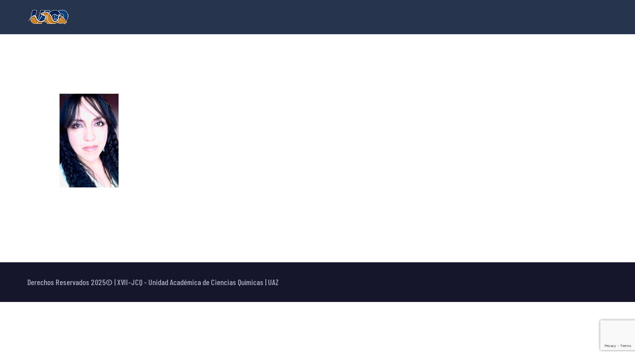

--- FILE ---
content_type: text/html; charset=UTF-8
request_url: http://jornadascquaz.org/speaker_post/m-en-c-diana-raquel-torres-chavez/
body_size: 61515
content:
<!DOCTYPE html>
<html lang="es">
<head>
<meta charset="UTF-8">
<link rel="profile" href="http://gmpg.org/xfn/11">

<meta name="viewport" content="width=device-width, initial-scale=1" />
<title>M. en C.  Diana Raquel Torres Chávez &#8211; XVII-JCQ</title>
<meta name='robots' content='max-image-preview:large' />
<link rel='dns-prefetch' href='//www.google.com' />
<link rel='dns-prefetch' href='//fonts.googleapis.com' />
<link rel="alternate" type="application/rss+xml" title="XVII-JCQ &raquo; Feed" href="https://jornadascquaz.org/feed/" />
<link rel="alternate" type="application/rss+xml" title="XVII-JCQ &raquo; RSS de los comentarios" href="https://jornadascquaz.org/comments/feed/" />
<link rel="alternate" title="oEmbed (JSON)" type="application/json+oembed" href="https://jornadascquaz.org/wp-json/oembed/1.0/embed?url=https%3A%2F%2Fjornadascquaz.org%2Fspeaker_post%2Fm-en-c-diana-raquel-torres-chavez%2F" />
<link rel="alternate" title="oEmbed (XML)" type="text/xml+oembed" href="https://jornadascquaz.org/wp-json/oembed/1.0/embed?url=https%3A%2F%2Fjornadascquaz.org%2Fspeaker_post%2Fm-en-c-diana-raquel-torres-chavez%2F&#038;format=xml" />
<style id='wp-img-auto-sizes-contain-inline-css' type='text/css'>
img:is([sizes=auto i],[sizes^="auto," i]){contain-intrinsic-size:3000px 1500px}
/*# sourceURL=wp-img-auto-sizes-contain-inline-css */
</style>
<style id='wp-emoji-styles-inline-css' type='text/css'>

	img.wp-smiley, img.emoji {
		display: inline !important;
		border: none !important;
		box-shadow: none !important;
		height: 1em !important;
		width: 1em !important;
		margin: 0 0.07em !important;
		vertical-align: -0.1em !important;
		background: none !important;
		padding: 0 !important;
	}
/*# sourceURL=wp-emoji-styles-inline-css */
</style>
<style id='wp-block-library-inline-css' type='text/css'>
:root{--wp-block-synced-color:#7a00df;--wp-block-synced-color--rgb:122,0,223;--wp-bound-block-color:var(--wp-block-synced-color);--wp-editor-canvas-background:#ddd;--wp-admin-theme-color:#007cba;--wp-admin-theme-color--rgb:0,124,186;--wp-admin-theme-color-darker-10:#006ba1;--wp-admin-theme-color-darker-10--rgb:0,107,160.5;--wp-admin-theme-color-darker-20:#005a87;--wp-admin-theme-color-darker-20--rgb:0,90,135;--wp-admin-border-width-focus:2px}@media (min-resolution:192dpi){:root{--wp-admin-border-width-focus:1.5px}}.wp-element-button{cursor:pointer}:root .has-very-light-gray-background-color{background-color:#eee}:root .has-very-dark-gray-background-color{background-color:#313131}:root .has-very-light-gray-color{color:#eee}:root .has-very-dark-gray-color{color:#313131}:root .has-vivid-green-cyan-to-vivid-cyan-blue-gradient-background{background:linear-gradient(135deg,#00d084,#0693e3)}:root .has-purple-crush-gradient-background{background:linear-gradient(135deg,#34e2e4,#4721fb 50%,#ab1dfe)}:root .has-hazy-dawn-gradient-background{background:linear-gradient(135deg,#faaca8,#dad0ec)}:root .has-subdued-olive-gradient-background{background:linear-gradient(135deg,#fafae1,#67a671)}:root .has-atomic-cream-gradient-background{background:linear-gradient(135deg,#fdd79a,#004a59)}:root .has-nightshade-gradient-background{background:linear-gradient(135deg,#330968,#31cdcf)}:root .has-midnight-gradient-background{background:linear-gradient(135deg,#020381,#2874fc)}:root{--wp--preset--font-size--normal:16px;--wp--preset--font-size--huge:42px}.has-regular-font-size{font-size:1em}.has-larger-font-size{font-size:2.625em}.has-normal-font-size{font-size:var(--wp--preset--font-size--normal)}.has-huge-font-size{font-size:var(--wp--preset--font-size--huge)}.has-text-align-center{text-align:center}.has-text-align-left{text-align:left}.has-text-align-right{text-align:right}.has-fit-text{white-space:nowrap!important}#end-resizable-editor-section{display:none}.aligncenter{clear:both}.items-justified-left{justify-content:flex-start}.items-justified-center{justify-content:center}.items-justified-right{justify-content:flex-end}.items-justified-space-between{justify-content:space-between}.screen-reader-text{border:0;clip-path:inset(50%);height:1px;margin:-1px;overflow:hidden;padding:0;position:absolute;width:1px;word-wrap:normal!important}.screen-reader-text:focus{background-color:#ddd;clip-path:none;color:#444;display:block;font-size:1em;height:auto;left:5px;line-height:normal;padding:15px 23px 14px;text-decoration:none;top:5px;width:auto;z-index:100000}html :where(.has-border-color){border-style:solid}html :where([style*=border-top-color]){border-top-style:solid}html :where([style*=border-right-color]){border-right-style:solid}html :where([style*=border-bottom-color]){border-bottom-style:solid}html :where([style*=border-left-color]){border-left-style:solid}html :where([style*=border-width]){border-style:solid}html :where([style*=border-top-width]){border-top-style:solid}html :where([style*=border-right-width]){border-right-style:solid}html :where([style*=border-bottom-width]){border-bottom-style:solid}html :where([style*=border-left-width]){border-left-style:solid}html :where(img[class*=wp-image-]){height:auto;max-width:100%}:where(figure){margin:0 0 1em}html :where(.is-position-sticky){--wp-admin--admin-bar--position-offset:var(--wp-admin--admin-bar--height,0px)}@media screen and (max-width:600px){html :where(.is-position-sticky){--wp-admin--admin-bar--position-offset:0px}}

/*# sourceURL=wp-block-library-inline-css */
</style><style id='global-styles-inline-css' type='text/css'>
:root{--wp--preset--aspect-ratio--square: 1;--wp--preset--aspect-ratio--4-3: 4/3;--wp--preset--aspect-ratio--3-4: 3/4;--wp--preset--aspect-ratio--3-2: 3/2;--wp--preset--aspect-ratio--2-3: 2/3;--wp--preset--aspect-ratio--16-9: 16/9;--wp--preset--aspect-ratio--9-16: 9/16;--wp--preset--color--black: #000000;--wp--preset--color--cyan-bluish-gray: #abb8c3;--wp--preset--color--white: #ffffff;--wp--preset--color--pale-pink: #f78da7;--wp--preset--color--vivid-red: #cf2e2e;--wp--preset--color--luminous-vivid-orange: #ff6900;--wp--preset--color--luminous-vivid-amber: #fcb900;--wp--preset--color--light-green-cyan: #7bdcb5;--wp--preset--color--vivid-green-cyan: #00d084;--wp--preset--color--pale-cyan-blue: #8ed1fc;--wp--preset--color--vivid-cyan-blue: #0693e3;--wp--preset--color--vivid-purple: #9b51e0;--wp--preset--gradient--vivid-cyan-blue-to-vivid-purple: linear-gradient(135deg,rgb(6,147,227) 0%,rgb(155,81,224) 100%);--wp--preset--gradient--light-green-cyan-to-vivid-green-cyan: linear-gradient(135deg,rgb(122,220,180) 0%,rgb(0,208,130) 100%);--wp--preset--gradient--luminous-vivid-amber-to-luminous-vivid-orange: linear-gradient(135deg,rgb(252,185,0) 0%,rgb(255,105,0) 100%);--wp--preset--gradient--luminous-vivid-orange-to-vivid-red: linear-gradient(135deg,rgb(255,105,0) 0%,rgb(207,46,46) 100%);--wp--preset--gradient--very-light-gray-to-cyan-bluish-gray: linear-gradient(135deg,rgb(238,238,238) 0%,rgb(169,184,195) 100%);--wp--preset--gradient--cool-to-warm-spectrum: linear-gradient(135deg,rgb(74,234,220) 0%,rgb(151,120,209) 20%,rgb(207,42,186) 40%,rgb(238,44,130) 60%,rgb(251,105,98) 80%,rgb(254,248,76) 100%);--wp--preset--gradient--blush-light-purple: linear-gradient(135deg,rgb(255,206,236) 0%,rgb(152,150,240) 100%);--wp--preset--gradient--blush-bordeaux: linear-gradient(135deg,rgb(254,205,165) 0%,rgb(254,45,45) 50%,rgb(107,0,62) 100%);--wp--preset--gradient--luminous-dusk: linear-gradient(135deg,rgb(255,203,112) 0%,rgb(199,81,192) 50%,rgb(65,88,208) 100%);--wp--preset--gradient--pale-ocean: linear-gradient(135deg,rgb(255,245,203) 0%,rgb(182,227,212) 50%,rgb(51,167,181) 100%);--wp--preset--gradient--electric-grass: linear-gradient(135deg,rgb(202,248,128) 0%,rgb(113,206,126) 100%);--wp--preset--gradient--midnight: linear-gradient(135deg,rgb(2,3,129) 0%,rgb(40,116,252) 100%);--wp--preset--font-size--small: 13px;--wp--preset--font-size--medium: 20px;--wp--preset--font-size--large: 36px;--wp--preset--font-size--x-large: 42px;--wp--preset--spacing--20: 0.44rem;--wp--preset--spacing--30: 0.67rem;--wp--preset--spacing--40: 1rem;--wp--preset--spacing--50: 1.5rem;--wp--preset--spacing--60: 2.25rem;--wp--preset--spacing--70: 3.38rem;--wp--preset--spacing--80: 5.06rem;--wp--preset--shadow--natural: 6px 6px 9px rgba(0, 0, 0, 0.2);--wp--preset--shadow--deep: 12px 12px 50px rgba(0, 0, 0, 0.4);--wp--preset--shadow--sharp: 6px 6px 0px rgba(0, 0, 0, 0.2);--wp--preset--shadow--outlined: 6px 6px 0px -3px rgb(255, 255, 255), 6px 6px rgb(0, 0, 0);--wp--preset--shadow--crisp: 6px 6px 0px rgb(0, 0, 0);}:where(.is-layout-flex){gap: 0.5em;}:where(.is-layout-grid){gap: 0.5em;}body .is-layout-flex{display: flex;}.is-layout-flex{flex-wrap: wrap;align-items: center;}.is-layout-flex > :is(*, div){margin: 0;}body .is-layout-grid{display: grid;}.is-layout-grid > :is(*, div){margin: 0;}:where(.wp-block-columns.is-layout-flex){gap: 2em;}:where(.wp-block-columns.is-layout-grid){gap: 2em;}:where(.wp-block-post-template.is-layout-flex){gap: 1.25em;}:where(.wp-block-post-template.is-layout-grid){gap: 1.25em;}.has-black-color{color: var(--wp--preset--color--black) !important;}.has-cyan-bluish-gray-color{color: var(--wp--preset--color--cyan-bluish-gray) !important;}.has-white-color{color: var(--wp--preset--color--white) !important;}.has-pale-pink-color{color: var(--wp--preset--color--pale-pink) !important;}.has-vivid-red-color{color: var(--wp--preset--color--vivid-red) !important;}.has-luminous-vivid-orange-color{color: var(--wp--preset--color--luminous-vivid-orange) !important;}.has-luminous-vivid-amber-color{color: var(--wp--preset--color--luminous-vivid-amber) !important;}.has-light-green-cyan-color{color: var(--wp--preset--color--light-green-cyan) !important;}.has-vivid-green-cyan-color{color: var(--wp--preset--color--vivid-green-cyan) !important;}.has-pale-cyan-blue-color{color: var(--wp--preset--color--pale-cyan-blue) !important;}.has-vivid-cyan-blue-color{color: var(--wp--preset--color--vivid-cyan-blue) !important;}.has-vivid-purple-color{color: var(--wp--preset--color--vivid-purple) !important;}.has-black-background-color{background-color: var(--wp--preset--color--black) !important;}.has-cyan-bluish-gray-background-color{background-color: var(--wp--preset--color--cyan-bluish-gray) !important;}.has-white-background-color{background-color: var(--wp--preset--color--white) !important;}.has-pale-pink-background-color{background-color: var(--wp--preset--color--pale-pink) !important;}.has-vivid-red-background-color{background-color: var(--wp--preset--color--vivid-red) !important;}.has-luminous-vivid-orange-background-color{background-color: var(--wp--preset--color--luminous-vivid-orange) !important;}.has-luminous-vivid-amber-background-color{background-color: var(--wp--preset--color--luminous-vivid-amber) !important;}.has-light-green-cyan-background-color{background-color: var(--wp--preset--color--light-green-cyan) !important;}.has-vivid-green-cyan-background-color{background-color: var(--wp--preset--color--vivid-green-cyan) !important;}.has-pale-cyan-blue-background-color{background-color: var(--wp--preset--color--pale-cyan-blue) !important;}.has-vivid-cyan-blue-background-color{background-color: var(--wp--preset--color--vivid-cyan-blue) !important;}.has-vivid-purple-background-color{background-color: var(--wp--preset--color--vivid-purple) !important;}.has-black-border-color{border-color: var(--wp--preset--color--black) !important;}.has-cyan-bluish-gray-border-color{border-color: var(--wp--preset--color--cyan-bluish-gray) !important;}.has-white-border-color{border-color: var(--wp--preset--color--white) !important;}.has-pale-pink-border-color{border-color: var(--wp--preset--color--pale-pink) !important;}.has-vivid-red-border-color{border-color: var(--wp--preset--color--vivid-red) !important;}.has-luminous-vivid-orange-border-color{border-color: var(--wp--preset--color--luminous-vivid-orange) !important;}.has-luminous-vivid-amber-border-color{border-color: var(--wp--preset--color--luminous-vivid-amber) !important;}.has-light-green-cyan-border-color{border-color: var(--wp--preset--color--light-green-cyan) !important;}.has-vivid-green-cyan-border-color{border-color: var(--wp--preset--color--vivid-green-cyan) !important;}.has-pale-cyan-blue-border-color{border-color: var(--wp--preset--color--pale-cyan-blue) !important;}.has-vivid-cyan-blue-border-color{border-color: var(--wp--preset--color--vivid-cyan-blue) !important;}.has-vivid-purple-border-color{border-color: var(--wp--preset--color--vivid-purple) !important;}.has-vivid-cyan-blue-to-vivid-purple-gradient-background{background: var(--wp--preset--gradient--vivid-cyan-blue-to-vivid-purple) !important;}.has-light-green-cyan-to-vivid-green-cyan-gradient-background{background: var(--wp--preset--gradient--light-green-cyan-to-vivid-green-cyan) !important;}.has-luminous-vivid-amber-to-luminous-vivid-orange-gradient-background{background: var(--wp--preset--gradient--luminous-vivid-amber-to-luminous-vivid-orange) !important;}.has-luminous-vivid-orange-to-vivid-red-gradient-background{background: var(--wp--preset--gradient--luminous-vivid-orange-to-vivid-red) !important;}.has-very-light-gray-to-cyan-bluish-gray-gradient-background{background: var(--wp--preset--gradient--very-light-gray-to-cyan-bluish-gray) !important;}.has-cool-to-warm-spectrum-gradient-background{background: var(--wp--preset--gradient--cool-to-warm-spectrum) !important;}.has-blush-light-purple-gradient-background{background: var(--wp--preset--gradient--blush-light-purple) !important;}.has-blush-bordeaux-gradient-background{background: var(--wp--preset--gradient--blush-bordeaux) !important;}.has-luminous-dusk-gradient-background{background: var(--wp--preset--gradient--luminous-dusk) !important;}.has-pale-ocean-gradient-background{background: var(--wp--preset--gradient--pale-ocean) !important;}.has-electric-grass-gradient-background{background: var(--wp--preset--gradient--electric-grass) !important;}.has-midnight-gradient-background{background: var(--wp--preset--gradient--midnight) !important;}.has-small-font-size{font-size: var(--wp--preset--font-size--small) !important;}.has-medium-font-size{font-size: var(--wp--preset--font-size--medium) !important;}.has-large-font-size{font-size: var(--wp--preset--font-size--large) !important;}.has-x-large-font-size{font-size: var(--wp--preset--font-size--x-large) !important;}
/*# sourceURL=global-styles-inline-css */
</style>

<style id='classic-theme-styles-inline-css' type='text/css'>
/*! This file is auto-generated */
.wp-block-button__link{color:#fff;background-color:#32373c;border-radius:9999px;box-shadow:none;text-decoration:none;padding:calc(.667em + 2px) calc(1.333em + 2px);font-size:1.125em}.wp-block-file__button{background:#32373c;color:#fff;text-decoration:none}
/*# sourceURL=/wp-includes/css/classic-themes.min.css */
</style>
<link rel='stylesheet' id='wpcf7-redirect-script-frontend-css' href='http://jornadascquaz.org/wp-content/plugins/wpcf7-redirect/build/css/wpcf7-redirect-frontend.min.css?ver=6.9' type='text/css' media='all' />
<link rel='stylesheet' id='contact-form-7-css' href='http://jornadascquaz.org/wp-content/plugins/contact-form-7/includes/css/styles.css?ver=5.5.6' type='text/css' media='all' />
<link rel='stylesheet' id='rs-plugin-settings-css' href='http://jornadascquaz.org/wp-content/plugins/revslider/public/assets/css/rs6.css?ver=6.3.9' type='text/css' media='all' />
<style id='rs-plugin-settings-inline-css' type='text/css'>
#rs-demo-id {}
/*# sourceURL=rs-plugin-settings-inline-css */
</style>
<link rel='stylesheet' id='hfe-style-css' href='http://jornadascquaz.org/wp-content/plugins/header-footer-elementor/assets/css/header-footer-elementor.css?ver=1.5.8' type='text/css' media='all' />
<link rel='stylesheet' id='elementor-icons-css' href='http://jornadascquaz.org/wp-content/plugins/elementor/assets/lib/eicons/css/elementor-icons.min.css?ver=5.11.0' type='text/css' media='all' />
<link rel='stylesheet' id='elementor-animations-css' href='http://jornadascquaz.org/wp-content/plugins/elementor/assets/lib/animations/animations.min.css?ver=3.1.4' type='text/css' media='all' />
<link rel='stylesheet' id='elementor-frontend-css' href='http://jornadascquaz.org/wp-content/plugins/elementor/assets/css/frontend.min.css?ver=3.1.4' type='text/css' media='all' />
<link rel='stylesheet' id='elementor-post-4884-css' href='http://jornadascquaz.org/wp-content/uploads/elementor/css/post-4884.css?ver=1768985720' type='text/css' media='all' />
<link rel='stylesheet' id='elementor-pro-css' href='http://jornadascquaz.org/wp-content/plugins/elementor-pro/assets/css/frontend.min.css?ver=3.0.8' type='text/css' media='all' />
<link rel='stylesheet' id='megamenu-css' href='http://jornadascquaz.org/wp-content/uploads/maxmegamenu/style.css?ver=3c1933' type='text/css' media='all' />
<link rel='stylesheet' id='dashicons-css' href='http://jornadascquaz.org/wp-includes/css/dashicons.min.css?ver=6.9' type='text/css' media='all' />
<link rel='stylesheet' id='font-awesome-css' href='http://jornadascquaz.org/wp-content/plugins/elementor/assets/lib/font-awesome/css/font-awesome.min.css?ver=4.7.0' type='text/css' media='all' />
<link rel='stylesheet' id='select2-css' href='http://jornadascquaz.org/wp-content/themes/voelas/assets/lib/select2/css/select2.min.css?ver=4.0.6' type='text/css' media='all' />
<link rel='stylesheet' id='rvdx-theme-style-css' href='http://jornadascquaz.org/wp-content/themes/voelas/style.css?ver=1.1.2' type='text/css' media='all' />
<link rel='stylesheet' id='cx-google-fonts-voelas-css' href='//fonts.googleapis.com/css?family=Barlow%3A400%2C600%7CBarlow+Condensed%3A700%2C600%2C500%7CPlayfair+Display%3A900&#038;subset=latin&#038;ver=6.9' type='text/css' media='all' />
<link rel='stylesheet' id='cherry-handler-css-css' href='http://jornadascquaz.org/wp-content/plugins/jetwidgets-for-elementor/cherry-framework/modules/cherry-handler/assets/css/cherry-handler-styles.min.css?ver=1.5.8' type='text/css' media='all' />
<link rel='stylesheet' id='jet-widgets-css' href='http://jornadascquaz.org/wp-content/plugins/jetwidgets-for-elementor/assets/css/jet-widgets.css?ver=1.0.9' type='text/css' media='all' />
<link rel='stylesheet' id='jet-widgets-skin-css' href='http://jornadascquaz.org/wp-content/plugins/jetwidgets-for-elementor/assets/css/jet-widgets-skin.css?ver=1.0.9' type='text/css' media='all' />
<link rel='stylesheet' id='jet-juxtapose-css-css' href='http://jornadascquaz.org/wp-content/plugins/jetwidgets-for-elementor/assets/css/lib/juxtapose/juxtapose.css?ver=1.3.0' type='text/css' media='all' />
<link rel='stylesheet' id='rx-theme-assistant-skin-css' href='http://jornadascquaz.org/wp-content/plugins/rx-theme-assistant/assets/css/rx-theme-assistant-skin.css?ver=1.6.0' type='text/css' media='all' />
<link rel='stylesheet' id='rx-theme-assistant-fronend-css' href='http://jornadascquaz.org/wp-content/plugins/rx-theme-assistant/assets/css/rx-theme-assistant-frontend.css?ver=1.6.0' type='text/css' media='all' />
<style id='rx-theme-assistant-fronend-inline-css' type='text/css'>
/* #Typography */body {font-style: normal;font-weight: 400;font-size: 16px;line-height: 1.75;font-family: Barlow, sans-serif;letter-spacing: 0em;text-align: left;color: #000000;}::selection{background-color: #52658c;color: #ffffff;}@media(max-width: 767px){body{line-height: 1.5;}}h1,.h1-style,.editor-post-title__input {font-style: normal;font-weight: 700;font-size: 42px;line-height: 0.92857;font-family: 'Barlow Condensed', sans-serif;letter-spacing: 0em;text-align: inherit;color: #26264b;}h2,.h2-style {font-style: normal;font-weight: 700;font-size: 36px;line-height: 1.2;font-family: 'Barlow Condensed', sans-serif;letter-spacing: 0em;text-align: inherit;color: #26264b;}h3,.h3-style {font-style: normal;font-weight: 700;font-size: 30px;line-height: 1.2;font-family: 'Barlow Condensed', sans-serif;letter-spacing: 0em;text-align: inherit;color: #26264b;}.comments-area .comment-reply-title,h4,.h4-style {font-style: normal;font-weight: 600;font-size: 22px;;line-height: 1.2;font-family: 'Barlow Condensed', sans-serif;letter-spacing: 0em;text-align: inherit;color: #26264b;}.widget_rss .widget-title .rsswidget,h5,.h5-style {font-style: normal;font-weight: 500;font-size: 20px;line-height: 1.3;font-family: 'Barlow Condensed', sans-serif;letter-spacing: 0em;text-align: inherit;color: #26264b;}h6,.h6-style {font-style: normal;font-weight: 700;font-size: 16px;line-height: 1.2;font-family: 'Barlow Condensed', sans-serif;letter-spacing: 0.2em;text-align: inherit;color: #b8954d;}@media (min-width: 768px) {h1,.h1-style { font-size: 63px; }}@media (min-width: 992px) {h1,.h1-style { font-size: 98px; }h2,.h2-style { font-size: 49px; }h3,.h3-style { font-size: 42px; }.comments-area .comment-reply-title,h4,.h4-style { font-size: 26px; }}@media (min-width: 1200px) {h1,.h1-style { font-size: 140px; }h2,.h2-style { font-size: 70px; }h3,.h3-style { font-size: 60px; }.comments-area .comment-reply-title,h4,.h4-style { font-size: 30px; }}a { color: #26264b; }h1 a:hover,h2 a:hover,h3 a:hover,h4 a:hover,h5 a:hover,h6 a:hover,a:hover { color: #52658c; }.wp-block-quote,blockquote{color: #52658c;font-family: 'Barlow Condensed', sans-serif;}.post_format-post-format-link .entry-content,.post_format-post-format-aside .entry-content,.post_format-post-format-audio .entry-content,.post_format-post-format-status .entry-content {font-family: 'Barlow Condensed', sans-serif;color: #26344d;}.rvdx-mobile-panel{background-color: #26344d;}.rvdx-mobile-panel__control--woo-card .woo-card-count{background-color: #b8954d;}.grid-gallery-block .rx-theme-assistant-portfolio__image:before{background-color: #52658c;}.jw-testimonials__name a{color: #52658c;text-decoration: underline;}.jw-testimonials__name a:hover{text-decoration: none;}mark{background: #52658c;color: #fff;}.list-ordered>li:before{color: #b2b2c5;}.s-testimonials .jw-testimonials__icon-inner i:before{font-family: 'Barlow Condensed', sans-serif;}.comment-reply-title #cancel-comment-reply-link,.post-author__link{font-family: 'Barlow Condensed', sans-serif;color: #b8954d;}.comment-reply-title #cancel-comment-reply-link:hover,.post-author__link:hover{color: #52658c;}.comment-respond .comment-reply-title,.comments-title{font-weight: 700;}.waves-line {position: absolute;width: 100% !important;height: 100% !important;transform-origin: 40% 50%;transform: rotate(-9deg) scale(1.03);pointer-events: none;}.site-footer{background-color: #15162b;}table thead{font-family: 'Barlow Condensed', sans-serif;}code{color: #26344d;}.wp-block-pullquote__citation,.wp-block-pullquote cite,.wp-block-pullquote footer{color: #000000;text-transform: none;font-family: 'Barlow Condensed', sans-serif;font-size: 14px;}.comment-content h1,.single-format-standard .entry-content h1{font-size: 86px;}.comment-content h3,.single-format-standard .entry-content h3{font-size: 58px;}.comment-content h4,.single-format-standard .entry-content h4{font-size: 48px;}.comment-content h5,.single-format-standard .entry-content h5{font-size: 40px;}.comment-content h6,.single-format-standard .entry-content h6{font-size: 22px;}/* Primary */.primary .entry-meta a,.primary a,.primary h1 a,.primary h2 a,.primary h3 a,.primary h4 a,.primary h5 a,.primary h6 a,.primary{color: #52658c;}/* Secondary */.secondary .rxta-dynamic-custom-meta,.secondary .entry-meta a,.secondary a,.secondary h1 a,.secondary h2 a,.secondary h3 a,.secondary h4 a,.secondary h5 a,.secondary h6 a,.secondary{color: #b8954d;}#toTop{background: #52658c;}#toTop:hover{background: #15162b;}.table-gradient .rx-theme-assistant-table__head,.eael-progressbar-line-fill,.footer-soc-icon .elementor-icon:after{background-image: linear-gradient(to right, #26344d 0%, #52658c 100%);}.social-dark .elementor-icon.elementor-social-icon:after,.elementor-widget-eael-feature-list .eael-feature-list-items .eael-feature-list-item .eael-feature-list-icon-box .eael-feature-list-icon-inner,.play-gradient-orange .elementor-widget-container{background-image: linear-gradient(180deg, #e3ad31 0%, #b8954d 100%);}.gradient .elementor-background-overlay{background-image: linear-gradient(90deg, #52658c 0%, #26344d 100%);}.rx-theme-assistant-services .rx-theme-assistant-services__content .rx-theme-assistant-services__desc{color: #000000;}.full-width-gall .rx-theme-assistant-portfolio__image:before,.senior-speakers .rxta-dynamic-posts__inner .rxta-dynamic-image-wrapper .elementor-background-overlay{background: #52658c;}.senior-speakers .rxta-dynamic-posts__inner:hover .rxta-dynamic-image-wrapper .elementor-background-overlay{opacity: .8;}.bg-testomonial-block .layer-06-inner:before{border-color: #52658c;}.bg-testomonial-block .layer-06 circle{fill: #52658c;}.invert h1,.invert h2,.invert h3,.invert h4,.invert h5,.invert h6{color: #ffffff;}/* Tabs event */.tabs-event .rx-theme-assistant-tabs__control:nth-child(1) .rx-theme-assistant-tabs__control-inner{background-color: #e3ad31;}.tabs-event .rx-theme-assistant-tabs__control:nth-child(2) .rx-theme-assistant-tabs__control-inner{background-color: #26344d;}.tabs-event .rx-theme-assistant-tabs__control:nth-child(3) .rx-theme-assistant-tabs__control-inner{background-color: #52658c;}.sidebar-latest-posts .post-meta a,.cont-info-cover .block-address-text a:hover{color: #b8954d;}.tabs-event .rx-theme-assistant-tabs__control:nth-child(4) .rx-theme-assistant-tabs__control-inner{background-color: #b8954d;}.comment-reply-link:hover,.comment-reply-link,.post-navigation .nav-links a,.rxta-dynamic-breadcrumbs_content,.countdown-home .rxta-countdown-timer__separator,.countdown-home .rxta-countdown-timer__item-value,.countdown-home .rxta-countdown-timer__item-label,.rx-theme-assistant-tabs__label-text{color: #ffffff;}.rx-theme-assistant-tabs__control:hover .rx-theme-assistant-tabs__label-text,.rx-theme-assistant-tabs__control.active-tab .rx-theme-assistant-tabs__label-text{color: #26344d;}.tabs-event .rx-theme-assistant-tabs__control:hover:nth-child(1) .rx-theme-assistant-tabs__label-text span,.tabs-event .rx-theme-assistant-tabs__control.active-tab:nth-child(1) .rx-theme-assistant-tabs__label-text span{color: #e3ad31;}.tabs-event .rx-theme-assistant-tabs__control:hover:nth-child(2) .rx-theme-assistant-tabs__label-text span,.tabs-event .rx-theme-assistant-tabs__control.active-tab:nth-child(2) .rx-theme-assistant-tabs__label-text span{color: #26344d;}.tabs-event .rx-theme-assistant-tabs__control:hover:nth-child(3) .rx-theme-assistant-tabs__label-text span,.tabs-event .rx-theme-assistant-tabs__control.active-tab:nth-child(3) .rx-theme-assistant-tabs__label-text span{color: #52658c;}.tabs-event .rx-theme-assistant-tabs__control:hover:nth-child(4) .rx-theme-assistant-tabs__label-text span,.tabs-event .rx-theme-assistant-tabs__control.active-tab:nth-child(4) .rx-theme-assistant-tabs__label-text span{color: #b8954d;}.tabs-event .rx-theme-assistant-tabs__control:hover .rx-theme-assistant-tabs__control-inner, .tabs-event .rx-theme-assistant-tabs__control.active-tab .rx-theme-assistant-tabs__control-inner{background-color: transparent;}.under-construction .rxta-countdown-timer__item{border-color: #52658c;}.eael-progressbar-circle-half,.eael-progressbar-circle-half-left.eael-progressbar-circle-half{border-color: #52658c;}.tab-meta-date .entry-meta,.elementor-counter .elementor-counter-title{color: #52658c;}.cont-info-cover .elementor-column-wrap,.post-grid-img a:before{background-color: #52658c;}.eael-progressbar-circle-inner-content .eael-progressbar-title,.link-footer a.elementor-button-link,.rxta-dynamic-breadcrumbs_item_sep,.rxta-dynamic-breadcrumbs_content a,.pricing-table__subtitle{color: #b8954d;}.sidebar-latest-posts .post-meta a:hover,.link-footer a.elementor-button-link:hover{color: #52658c;}.rxta-dynamic-breadcrumbs_content a:hover{color: #ffffff;}.copyright-footer a{color: #b2b2c5;}.copyright-footer a:hover{color: #52658c;}.social-dark .elementor-icon.elementor-social-icon{background-color: #26344d;}.elementor-button.elementor-size-md.rx-theme-assistant-services__button,.speaker-title .elementor-heading-title a,.news-title-grid a,.news-grid-btn .elementor-button.elementor-size-sm{color: #26344d;}.elementor-button.elementor-size-md.rx-theme-assistant-services__button:hover,.speaker-title .elementor-heading-title a:hover,.news-title-grid a:hover,.news-grid-btn .elementor-button.elementor-size-sm:hover{color: #52658c;}.wp-block-cover p:not(.has-text-color){color: #ffffff;}.footer-copyright,.footer-copyright a{color: #b2b2c5;}.footer-copyright a:hover{color: #52658c;}.wp-block-separator,.wp-block-separator.is-style-wide{border-color: #f4f2ee;}.wp-block-separator.is-style-dots:before{color: #f4f2ee;}.is-style-outline .wp-block-button__link{border-color: #52658c;}.site-footer{font-family: 'Barlow Condensed', sans-serif;}.is-style-outline .wp-block-button__link{color: #26264b;}/* #Website Preloader (regular scheme) */.page-preloader-cover {background-color: #ffffff;background-repeat: no-repeat;background-position: center top;background-image: url(http://jornadascquaz.org/wp-content/uploads/2024/02/Q_2.png);}.page-preloader {border-top-color: #00357a;border-right-color: #00357a;}.page-preloader-content {color: #000000;}/* #Header */.page-header {background-color: #cccccc;background-repeat: no-repeat;background-position: center top;background-attachment: scroll;background-size: cover;background-image: url(https://danfisher-bucket-2.s3.eu-west-3.amazonaws.com/voelas/images/75KBLS5f/demo-content/default/uploads/2019/10/bg-breadcrumbs-01-1894x424.jpg);}/* ##Top Panel */.top-panel {color: #ffffff;background-color: #26264b;}.site-header{background-color: #26344d;}/* #Main Menu */.main-navigation {font-style: normal;font-weight: 600;font-size: 18px;line-height: 1.2;font-family: 'Barlow Condensed', sans-serif;letter-spacing: 0em;}.desktop-layout .menu>.menu-item a:before{background-color: #ffffff;}.main-navigation a,.menu-item-has-children:before {color: #ffffff;}.menu-item .sub-menu>li>a{transition: .15s ease-in-out;color: #000000;}.menu-item .sub-menu>li>a:before,.menu-item .sub-menu>li>a:hover{color: #52658c;}.main-navigation a:hover:before,.main-navigation .current_page_item>a:before,.main-navigation .current-menu-item>a:before,.main-navigation .current_page_ancestor>a:before,.main-navigation .current-menu-ancestor>a:before{}.desktop-layout .menu>.menu-item a:hover:before,.desktop-layout .menu>.menu-item.current-menu-parent a:before{opacity: 1;transform: scale(1, 1);}/* #Mobile Menu */.mobile-menu-toggle-button {color: #ffffff;background-color: #26344d;}@media(max-width: 767px){.main-navigation a, .menu-item-has-children:before {color: #000000;}}/* mega menu */#mega-menu-wrap-main #mega-menu-main > li.mega-menu-item.mega-current-menu-item > a.mega-menu-link,#mega-menu-wrap-main #mega-menu-main > li.mega-menu-item.mega-current-menu-ancestor > a.mega-menu-link,#mega-menu-wrap-main #mega-menu-main > li.mega-menu-item.mega-toggle-on > a.mega-menu-link,#mega-menu-wrap-main #mega-menu-main > li.mega-menu-item > a.mega-menu-link:hover,#mega-menu-wrap-main ul#mega-menu-main > li.mega-menu-item > a.mega-menu-link{font-style: normal;font-weight: 600;font-size: 18px;line-height: 1.2;font-family: 'Barlow Condensed', sans-serif;letter-spacing: 0em;}#mega-menu-wrap-main #mega-menu-main > li.mega-menu-megamenu > ul.mega-sub-menu > li.mega-menu-item > a.mega-menu-link:hover,#mega-menu-wrap-main #mega-menu-main > li.mega-menu-megamenu > ul.mega-sub-menu li.mega-menu-column > ul.mega-sub-menu > li.mega-menu-item > a.mega-menu-link:hover,#mega-menu-wrap-main #mega-menu-main > li.mega-menu-megamenu > ul.mega-sub-menu > li.mega-menu-item > a.mega-menu-link:focus,#mega-menu-wrap-main #mega-menu-main > li.mega-menu-megamenu > ul.mega-sub-menu li.mega-menu-column > ul.mega-sub-menu > li.mega-menu-item > a.mega-menu-link:focus,#mega-menu-wrap-main #mega-menu-main > li.mega-menu-megamenu > ul.mega-sub-menu > li.mega-menu-item > a.mega-menu-link,#mega-menu-wrap-main #mega-menu-main > li.mega-menu-megamenu > ul.mega-sub-menu li.mega-menu-column > ul.mega-sub-menu > li.mega-menu-item > a.mega-menu-link,#mega-menu-wrap-main #mega-menu-main > li.mega-menu-flyout ul.mega-sub-menu li.mega-menu-item a.mega-menu-link:hover,#mega-menu-wrap-main #mega-menu-main > li.mega-menu-flyout ul.mega-sub-menu li.mega-menu-item a.mega-menu-link:focus,#mega-menu-wrap-main #mega-menu-main > li.mega-menu-flyout ul.mega-sub-menu li.mega-menu-item a.mega-menu-link{font-size: 16px;font-weight: 500;font-family: 'Barlow Condensed', sans-serif;letter-spacing: 0em;}#mega-menu-wrap-main #mega-menu-main > li.mega-menu-item.mega-current-menu-item > a.mega-menu-link,#mega-menu-wrap-main #mega-menu-main > li.mega-menu-item.mega-current-menu-ancestor > a.mega-menu-link,#mega-menu-wrap-main #mega-menu-main > li.mega-menu-item.mega-current-page-ancestor > a.mega-menu-link,#mega-menu-wrap-main #mega-menu-main > li.mega-menu-item > a.mega-menu-link{color: #ffffff;}.menu-two #mega-menu-wrap-main #mega-menu-main>li.mega-current-menu-parent>a.mega-menu-link,#mega-menu-wrap-main #mega-menu-main > li.mega-menu-megamenu > ul.mega-sub-menu > li.mega-menu-item > a.mega-menu-link:hover,#mega-menu-wrap-main #mega-menu-main > li.mega-menu-megamenu > ul.mega-sub-menu li.mega-menu-column > ul.mega-sub-menu > li.mega-menu-item > a.mega-menu-link:hover,#mega-menu-wrap-main #mega-menu-main > li.mega-menu-megamenu > ul.mega-sub-menu > li.mega-menu-item > a.mega-menu-link:focus,#mega-menu-wrap-main #mega-menu-main > li.mega-menu-megamenu > ul.mega-sub-menu li.mega-menu-column > ul.mega-sub-menu > li.mega-menu-item > a.mega-menu-link:focus,#mega-menu-wrap-main #mega-menu-main > li.mega-menu-flyout ul.mega-sub-menu li.mega-menu-item a.mega-menu-link:hover,#mega-menu-wrap-main #mega-menu-main > li.mega-menu-flyout ul.mega-sub-menu li.mega-menu-item a.mega-menu-link:focus{color: #52658c;}/* #Social */.social-list a {color: #ffffff;}.social-list a:hover {color: #52658c;}/* #Breadcrumbs */.breadcrumbs_item {font-style: normal;font-weight: 600;font-size: 14px;line-height: 1.7;font-family: Barlow, sans-serif;letter-spacing: 0.2em;}.breadcrumbs_item_sep,.breadcrumbs_item_link {color: #b8954d;}.breadcrumbs_item,.breadcrumbs_item_link:hover {color: #ffffff;}/* #Pagination */.pagination .page-numbers,.page-links > span,.page-links > a {color: #000000;font-family: 'Barlow Condensed', sans-serif;}.pagination a.page-numbers:hover,.pagination .page-numbers.current,.page-links > a:hover,.page-links > span {color: #fff;background: #b8954d;}.pagination a.page-numbers.next:hover,.pagination a.page-numbers.prev:hover{background: #52658c;}.post-navigation .nav-text{font-family: 'Barlow Condensed', sans-serif;}/* #Button Appearance Styles (regular scheme) */.wp-block-button__link,.elementor-button.elementor-size-xs,.elementor-button.elementor-size-sm,.elementor-button.elementor-size-md,.elementor-button.elementor-size-lg,.elementor-button.elementor-size-xl,.btn,input[type='button'],input[type='reset'],input[type='submit'] {font-style: normal;font-weight: 600;font-size: 18px;line-height: 1.25;font-family: 'Barlow Condensed', sans-serif;letter-spacing: 0em;color: #ffffff;}.btn:hover,input[type='button']:hover,input[type='reset']:hover,input[type='submit']:hover,input[type='reset']:hover {color: #ffffff;}.btn.invert-button {color: #ffffff;}.btn.invert-button:hover {color: #ffffff;border-color: #26344d;background-color: #26344d;}.comment-reply-link,.post-navigation .nav-links a,input[type='button'],input[type='reset'],input[type='submit'],.wp-block-freeform input[type=reset],.wp-block-freeform input[type=reset]:active,.wp-block-freeform input[type=reset]:focus,.wp-block-freeform input[type=reset]:hover,.wp-block-button__link,.elementor-button.elementor-size-sm,.elementor-button.elementor-size-md,.elementor-button.elementor-size-lg,.elementor-button.elementor-size-xl,.btn{background-image: linear-gradient(to right, #26344d 0%, #52658c 50%, #26344d 100%);}.form-wrap.reserve-seat li.form-submit .btn-orange,.post-navigation .nav-previous a,.btn-orange .wp-block-button__link,.btn-orange .elementor-button.elementor-size-sm,.btn-orange .elementor-button.elementor-size-md,.btn-orange .elementor-button.elementor-size-lg,.btn-orange .elementor-button.elementor-size-xl{background-image: linear-gradient(to right, #e3ad31 0%, #b8954d 50%, #e3ad31 100%);}.is-style-outline .wp-block-button__link:hover{border-color: #b8954d;}input,optgroup,select,textarea {font-size: 18px;font-family: Barlow, sans-serif;}/* #Comment, Contact, Password Forms */.comment-form .submit,.wpcf7-submit,.post-password-form label + input {font-style: normal;font-weight: 600;font-size: 18px;line-height: 1.25;font-family: 'Barlow Condensed', sans-serif;letter-spacing: 0em;color: #ffffff;background-color: #26344d;}.comment-form .submit:hover,.wpcf7-submit:hover,.post-password-form label + input:hover {color: #ffffff;background-color: rgb(76,90,115);}.comment-reply-title {font-style: normal;font-weight: 600;font-size: 30px;line-height: 1.2;font-family: 'Barlow Condensed', sans-serif;letter-spacing: 0em;color: #26264b;}/* Cookies consent */.comment-form-cookies-consent label[for=wp-comment-cookies-consent]:before{background: #f4f2ee;}.comment-form-cookies-consent input[type='checkbox']:checked ~ label[for=wp-comment-cookies-consent]:before {color: #000000;border-color: #f4f2ee;background-color: #f4f2ee;}/* #Comment Reply Link */#cancel-comment-reply-link {color: #26264b;}#cancel-comment-reply-link:hover {color: #52658c;}/* #Comment item */.wp-block-latest-comments__comment-meta,.comment-body .fn {font-style: normal;font-weight: 600;font-size: 20px;line-height: 1.3;font-family: 'Barlow Condensed', sans-serif;letter-spacing: 0em;color: #26264b;}.wp-block-latest-comments__comment-date,.comment-date__time {color: #52658c;}.comment-reply-link {font-style: normal;font-weight: 600;font-size: 18px;line-height: 1.25;font-family: 'Barlow Condensed', sans-serif;letter-spacing: 0em;}.wp-block-latest-comments__comment-date, .comment-date__time,.comment-date{font-size: 14px;letter-spacing: .2em;text-transform: uppercase;font-weight: 700;font-family: 'Barlow Condensed', sans-serif;}/* #Input Placeholders */::-webkit-input-placeholder { color: #000000; transition: .25s; }::-moz-placeholder{ color: #000000; transition: .25s; }:-moz-placeholder{ color: #000000; transition: .25s; }:-ms-input-placeholder{ color: #000000; transition: .25s; }.select2-container--default .select2-results__option--highlighted[aria-selected]{background: #52658c;}/* #Entry Meta */.entry-meta{color: #000000;font-family: 'Barlow Condensed', sans-serif;font-weight: 500;}.entry-meta a{color: #b8954d;text-decoration: underline;}.entry-meta a:hover{color: #52658c;text-decoration: none;}.post-default .btn{background: transparent;color: #26344d;font-size: 14px;letter-spacing: .2em;line-height: 1.75;padding: 0;}.post-default .btn:hover{color: #52658c;text-decoration: underline;}.post-default .btn:before{display: none;}.comments-button {color: #8b8b9a;}.comments-button:hover {color: #ffffff;background-color: #26344d;}.btn-style .post-categories a {color: #ffffff;background-color: #26344d;}.btn-style .post-categories a:hover {color: #ffffff;background-color: rgb(76,90,115);}.sticky-label {color: #ffffff;background-color: #26344d;}/* Posts List Item Invert */.invert-hover.has-post-thumbnail:hover,.invert-hover.has-post-thumbnail:hover .posted-on,.invert-hover.has-post-thumbnail:hover .cat-links,.invert-hover.has-post-thumbnail:hover .byline,.invert-hover.has-post-thumbnail:hover .tags-links,.invert-hover.has-post-thumbnail:hover .entry-meta,.invert-hover.has-post-thumbnail:hover a,.invert-hover.has-post-thumbnail:hover .btn-icon,.invert-item.has-post-thumbnail,.invert-item.has-post-thumbnail .posted-on,.invert-item.has-post-thumbnail .cat-links,.invert-item.has-post-thumbnail .byline,.invert-item.has-post-thumbnail .tags-links,.invert-item.has-post-thumbnail .entry-meta,.invert-item.has-post-thumbnail a,.invert-item.has-post-thumbnail .btn:hover,.invert-item.has-post-thumbnail .btn-style .post-categories a:hover,.invert,.invert .entry-title,.invert a,.invert .byline,.invert .posted-on,.invert .cat-links,.invert .tags-links {color: #ffffff;}.invert-hover.has-post-thumbnail:hover a:hover,.invert-hover.has-post-thumbnail:hover .btn-icon:hover,.invert-item.has-post-thumbnail a:hover,.invert a:hover {color: #26264b;}.invert-hover.has-post-thumbnail .btn,.invert-item.has-post-thumbnail .comments-button,.posts-list--default.list-style-v3 .invert.default-item .comments-button{color: #ffffff;background-color: #26344d;}.invert-hover.has-post-thumbnail .btn:hover,.invert-item.has-post-thumbnail .comments-button:hover,.posts-list--default.list-style-v3 .invert.default-item .comments-button:hover {color: #26264b;background-color: #ffffff;}/* Default Posts List *//* Image Post Format */.post_format-post-format-image .post-thumbnail__link:before {display: none;}/* Gallery Post Format */.post_format-post-format-gallery .swiper-button-prev,.post_format-post-format-gallery .swiper-button-next {color: #8b8b9a;}.post_format-post-format-gallery .swiper-button-prev:hover,.post_format-post-format-gallery .swiper-button-next:hover {color: #52658c;}/* Link Post Format */.post_format-post-format-quote .post-format-quote {color: #ffffff;background-color: #26344d;}.post_format-post-format-quote .post-format-quote:before {color: #26344d;background-color: #ffffff;}/* Post Author */.post-author__title a {color: #26264b;}.post-author__title a:hover {color: #52658c;}.invert .post-author__title a {color: #ffffff;}.invert .post-author__title a:hover {color: #26264b;}/* Single Post */.single-post .tags-links{color: #26344d;font-family: 'Barlow Condensed', sans-serif;font-size: 20px;text-transform: uppercase;}.single-post .tags-links a{color: #8b8b9a;text-transform: capitalize;}.single-post .tags-links a:hover {color: #26344d;}/* Body Style */body{background: #ffffff;}/* Logo */.site-logo__link{font-family: 'Playfair Display', serif;}.site-logo__link,.site-logo__link:hover {color: #ffffff;}/* Page title */.page-title {font-style: normal;font-weight: 700;font-size: 30px;line-height: 1.2;font-family: 'Barlow Condensed', sans-serif;letter-spacing: 0em;color: #ffffff;}@media (min-width: 992px) {.page-title { font-size: 42px; }}@media (min-width: 1200px) {.page-title { font-size: 60px; }}body{background: #ffffff;overflow-x: hidden;}.widget_recent_entries a,.widget_recent_comments a {color: #b8954d;}.widget_recent_entries a:hover,.widget_recent_comments a:hover {color: #26264b;}.wp-block-categories-list li a,.wp-block-archives-list li a,.widget_tag_cloud .tag-cloud-link,.widget ul li a{color: #8b8b9a;}.wp-block-categories-list li a:hover,.wp-block-archives-list li a:hover,.widget ul li a:hover{color: #26344d;}.widget_recent_comments .recentcomments:before,.wp-block-categories-list li:hover:before,.wp-block-archives-list li:hover:before,.widget_tag_cloud .tag-cloud-link:hover,.widget ul li:hover:before{color: #52658c;}.widget_recent_entries .post-date,.widget_recent_comments .recentcomments {color: #8b8b9a;}.widget_recent_comments .comment-author-link a {color: #8b8b9a;}.widget_recent_comments .comment-author-link a:hover {color: #26264b;}.widget_calendar th,.widget_calendar caption {color: #26344d;}.widget_calendar tbody td a {color: #ffffff;background-color: #52658c;}.widget_calendar tbody td a:hover {background-color: #26344d;color: #ffffff;}.widget_calendar tfoot td a:before{border-color: #26344d}.widget_calendar tfoot td a {color: #26344d;}.widget_calendar tfoot td a:hover:before{border-color: #52658c;}.widget_calendar tfoot td a:hover {color: #52658c;}.widget_rss ul li .rsswidget,.widget_rss cite,.widget_rss .rss-date{font-family: 'Barlow Condensed', sans-serif;}/* Preloader */.jet-smart-listing-wrap.jet-processing + div.jet-smart-listing-loading,div.wpcf7 .ajax-loader {border-top-color: #26344d;border-right-color: #26344d;}
/*# sourceURL=rx-theme-assistant-fronend-inline-css */
</style>
<link rel='stylesheet' id='font-awesome-5-css' href='http://jornadascquaz.org/wp-content/plugins/rx-theme-assistant/assets/fonts/font-awesome-5/css/all.min.css?ver=5.6.3' type='text/css' media='all' />
<link rel='stylesheet' id='font-awesome-v4-shims-css' href='http://jornadascquaz.org/wp-content/plugins/rx-theme-assistant/assets/fonts/font-awesome-5/css/v4-shims.min.css?ver=5.6.3' type='text/css' media='all' />
<link rel='stylesheet' id='wpgdprc.css-css' href='http://jornadascquaz.org/wp-content/plugins/wp-gdpr-compliance/assets/css/front.min.css?ver=1618394960' type='text/css' media='all' />
<style id='wpgdprc.css-inline-css' type='text/css'>

            div.wpgdprc .wpgdprc-switch .wpgdprc-switch-inner:before { content: 'Yes'; }
            div.wpgdprc .wpgdprc-switch .wpgdprc-switch-inner:after { content: 'No'; }
        
/*# sourceURL=wpgdprc.css-inline-css */
</style>
<link rel='stylesheet' id='google-fonts-1-css' href='https://fonts.googleapis.com/css?family=Roboto%3A100%2C100italic%2C200%2C200italic%2C300%2C300italic%2C400%2C400italic%2C500%2C500italic%2C600%2C600italic%2C700%2C700italic%2C800%2C800italic%2C900%2C900italic%7CRoboto+Slab%3A100%2C100italic%2C200%2C200italic%2C300%2C300italic%2C400%2C400italic%2C500%2C500italic%2C600%2C600italic%2C700%2C700italic%2C800%2C800italic%2C900%2C900italic&#038;ver=6.9' type='text/css' media='all' />
<script type="text/javascript" src="http://jornadascquaz.org/wp-includes/js/jquery/jquery.min.js?ver=3.7.1" id="jquery-core-js"></script>
<script type="text/javascript" src="http://jornadascquaz.org/wp-includes/js/jquery/jquery-migrate.min.js?ver=3.4.1" id="jquery-migrate-js"></script>
<script type="text/javascript" src="http://jornadascquaz.org/wp-content/plugins/revslider/public/assets/js/rbtools.min.js?ver=6.3.9" id="tp-tools-js"></script>
<script type="text/javascript" src="http://jornadascquaz.org/wp-content/plugins/revslider/public/assets/js/rs6.min.js?ver=6.3.9" id="revmin-js"></script>
<link rel="https://api.w.org/" href="https://jornadascquaz.org/wp-json/" /><link rel="alternate" title="JSON" type="application/json" href="https://jornadascquaz.org/wp-json/wp/v2/speaker_post/3693" /><link rel="EditURI" type="application/rsd+xml" title="RSD" href="https://jornadascquaz.org/xmlrpc.php?rsd" />
<meta name="generator" content="WordPress 6.9" />
<link rel="canonical" href="https://jornadascquaz.org/speaker_post/m-en-c-diana-raquel-torres-chavez/" />
<link rel='shortlink' href='https://jornadascquaz.org/?p=3693' />
<meta name="generator" content="Powered by Slider Revolution 6.3.9 - responsive, Mobile-Friendly Slider Plugin for WordPress with comfortable drag and drop interface." />
<link rel="icon" href="https://jornadascquaz.org/wp-content/uploads/2021/04/cropped-uacq-32x32.png" sizes="32x32" />
<link rel="icon" href="https://jornadascquaz.org/wp-content/uploads/2021/04/cropped-uacq-192x192.png" sizes="192x192" />
<link rel="apple-touch-icon" href="https://jornadascquaz.org/wp-content/uploads/2021/04/cropped-uacq-180x180.png" />
<meta name="msapplication-TileImage" content="https://jornadascquaz.org/wp-content/uploads/2021/04/cropped-uacq-270x270.png" />
<script type="text/javascript">function setREVStartSize(e){
			//window.requestAnimationFrame(function() {				 
				window.RSIW = window.RSIW===undefined ? window.innerWidth : window.RSIW;	
				window.RSIH = window.RSIH===undefined ? window.innerHeight : window.RSIH;	
				try {								
					var pw = document.getElementById(e.c).parentNode.offsetWidth,
						newh;
					pw = pw===0 || isNaN(pw) ? window.RSIW : pw;
					e.tabw = e.tabw===undefined ? 0 : parseInt(e.tabw);
					e.thumbw = e.thumbw===undefined ? 0 : parseInt(e.thumbw);
					e.tabh = e.tabh===undefined ? 0 : parseInt(e.tabh);
					e.thumbh = e.thumbh===undefined ? 0 : parseInt(e.thumbh);
					e.tabhide = e.tabhide===undefined ? 0 : parseInt(e.tabhide);
					e.thumbhide = e.thumbhide===undefined ? 0 : parseInt(e.thumbhide);
					e.mh = e.mh===undefined || e.mh=="" || e.mh==="auto" ? 0 : parseInt(e.mh,0);		
					if(e.layout==="fullscreen" || e.l==="fullscreen") 						
						newh = Math.max(e.mh,window.RSIH);					
					else{					
						e.gw = Array.isArray(e.gw) ? e.gw : [e.gw];
						for (var i in e.rl) if (e.gw[i]===undefined || e.gw[i]===0) e.gw[i] = e.gw[i-1];					
						e.gh = e.el===undefined || e.el==="" || (Array.isArray(e.el) && e.el.length==0)? e.gh : e.el;
						e.gh = Array.isArray(e.gh) ? e.gh : [e.gh];
						for (var i in e.rl) if (e.gh[i]===undefined || e.gh[i]===0) e.gh[i] = e.gh[i-1];
											
						var nl = new Array(e.rl.length),
							ix = 0,						
							sl;					
						e.tabw = e.tabhide>=pw ? 0 : e.tabw;
						e.thumbw = e.thumbhide>=pw ? 0 : e.thumbw;
						e.tabh = e.tabhide>=pw ? 0 : e.tabh;
						e.thumbh = e.thumbhide>=pw ? 0 : e.thumbh;					
						for (var i in e.rl) nl[i] = e.rl[i]<window.RSIW ? 0 : e.rl[i];
						sl = nl[0];									
						for (var i in nl) if (sl>nl[i] && nl[i]>0) { sl = nl[i]; ix=i;}															
						var m = pw>(e.gw[ix]+e.tabw+e.thumbw) ? 1 : (pw-(e.tabw+e.thumbw)) / (e.gw[ix]);					
						newh =  (e.gh[ix] * m) + (e.tabh + e.thumbh);
					}				
					if(window.rs_init_css===undefined) window.rs_init_css = document.head.appendChild(document.createElement("style"));					
					document.getElementById(e.c).height = newh+"px";
					window.rs_init_css.innerHTML += "#"+e.c+"_wrapper { height: "+newh+"px }";				
				} catch(e){
					console.log("Failure at Presize of Slider:" + e)
				}					   
			//});
		  };</script>
<style type="text/css">/** Mega Menu CSS: fs **/</style>
</head>

<body class="wp-singular speaker_post-template-default single single-speaker_post postid-3693 wp-custom-logo wp-theme-voelas ehf-template-voelas ehf-stylesheet-voelas top-panel-invisible layout-fullwidth blog- m-en-c-diana-raquel-torres-chavez blog-image-size-original website-loading elementor-default elementor-kit-4884">
<div class="page-preloader-cover"><div class="page-preloader"></div><div class="page-preloader-content">Loading...</div></div><div id="page" class="site">
	<a class="skip-link screen-reader-text" href="#content">Skip to content</a>
	<header id="masthead" class="site-header ">
		
<div class="site-header__wrap">
	<div class="container">
				<div class="space-between-content">
			<div class="site-branding">
				<a href="https://jornadascquaz.org/" class="custom-logo-link" rel="home"><img width="84" height="29" src="https://jornadascquaz.org/wp-content/uploads/2021/04/MINI-LOGO.png" class="custom-logo" alt="XVII-JCQ" decoding="async" /></a>			</div>
				<nav id="site-navigation" class="main-navigation default" role="navigation">
		<div class="main-navigation-inner">
				</div>
	</nav><!-- #site-navigation -->
			</div>
			</div>
</div>
	</header><!-- #masthead -->
		<div id="content" class="site-content ">

<div class="site-content__wrap container">
	<div class="row">

		
		<div id="primary" class="col-xs-12">

			
			<main id="main" class="site-main">
				<article id="post-3693" class="post-3693 speaker_post type-speaker_post status-publish has-post-thumbnail hentry">
	
<figure class="post-thumbnail"><img width="250" height="190" src="https://jornadascquaz.org/wp-content/uploads/2022/05/M.-en-C.-Diana-Raquel-Torres-Chavez.jpg" class="attachment-rvdx-theme-thumb-l size-rvdx-theme-thumb-l wp-post-image" alt="" /></figure>
<header class="entry-header">
	<div class="entry-meta">
			</div><!-- .entry-meta -->
</header><!-- .entry-header -->


<div class="entry-content">
		<div class="entry-meta"></div>
	</div><!-- .entry-content -->

<div class="entry-footer">
</div><!-- .entry-footer -->
</article>
			</main><!-- #main -->

		</div><!-- #primary -->

	</div>
</div>


	</div><!-- #content -->

	<footer id="colophon" class="site-footer ">
		

<div class="site-footer__wrap container">
	<div class="space-between-content"><div class="footer-copyright">Derechos Reservados 2025© | XVII-JCQ - Unidad Académica de Ciencias Químicas | UAZ</div></div>
</div><!-- .container -->
	</footer><!-- #colophon -->

</div><!-- #page -->

<script type="speculationrules">
{"prefetch":[{"source":"document","where":{"and":[{"href_matches":"/*"},{"not":{"href_matches":["/wp-*.php","/wp-admin/*","/wp-content/uploads/*","/wp-content/*","/wp-content/plugins/*","/wp-content/themes/voelas/*","/*\\?(.+)"]}},{"not":{"selector_matches":"a[rel~=\"nofollow\"]"}},{"not":{"selector_matches":".no-prefetch, .no-prefetch a"}}]},"eagerness":"conservative"}]}
</script>
<script type="text/javascript" id="cherry-js-core-js-extra">
/* <![CDATA[ */
var wp_load_style = ["wp-img-auto-sizes-contain.css","wp-emoji-styles.css","wp-block-library.css","classic-theme-styles.css","wpcf7-redirect-script-frontend.css","contact-form-7.css","rs-plugin-settings.css","hfe-style.css","elementor-icons.css","elementor-animations.css","elementor-frontend.css","elementor-post-4884.css","elementor-pro.css","megamenu.css","dashicons.css","rvdx-theme-style.css","cx-google-fonts-voelas.css","cherry-handler-css.css","jet-widgets.css","jet-widgets-skin.css","jet-juxtapose-css.css","rx-theme-assistant-skin.css","rx-theme-assistant-fronend.css","font-awesome-5.css","font-awesome-v4-shims.css","wpgdprc.css.css","google-fonts-1.css"];
var wp_load_script = ["cherry-js-core.js","wpcf7-redirect-script.js","contact-form-7.js","jquery.js","tp-tools.js","revmin.js","rvdx-theme-script.js","cherry-handler-js.js","google-recaptcha.js","wpcf7-recaptcha.js","hoverIntent.js","megamenu.js","wpgdprc.js.js"];
var cherry_ajax = "188bb842cd";
var ui_init_object = {"auto_init":"false","targets":[]};
//# sourceURL=cherry-js-core-js-extra
/* ]]> */
</script>
<script type="text/javascript" src="http://jornadascquaz.org/wp-content/plugins/jetwidgets-for-elementor/cherry-framework/modules/cherry-js-core/assets/js/min/cherry-js-core.min.js?ver=1.5.8" id="cherry-js-core-js"></script>
<script type="text/javascript" id="wpcf7-redirect-script-js-extra">
/* <![CDATA[ */
var wpcf7r = {"ajax_url":"https://jornadascquaz.org/wp-admin/admin-ajax.php"};
//# sourceURL=wpcf7-redirect-script-js-extra
/* ]]> */
</script>
<script type="text/javascript" src="http://jornadascquaz.org/wp-content/plugins/wpcf7-redirect/build/js/wpcf7r-fe.js?ver=1.1" id="wpcf7-redirect-script-js"></script>
<script type="text/javascript" src="http://jornadascquaz.org/wp-includes/js/dist/vendor/wp-polyfill.min.js?ver=3.15.0" id="wp-polyfill-js"></script>
<script type="text/javascript" id="contact-form-7-js-extra">
/* <![CDATA[ */
var wpcf7 = {"api":{"root":"https://jornadascquaz.org/wp-json/","namespace":"contact-form-7/v1"}};
//# sourceURL=contact-form-7-js-extra
/* ]]> */
</script>
<script type="text/javascript" src="http://jornadascquaz.org/wp-content/plugins/contact-form-7/includes/js/index.js?ver=5.5.6" id="contact-form-7-js"></script>
<script type="text/javascript" src="http://jornadascquaz.org/wp-content/themes/voelas/assets/js/responsive-menu.js?ver=1.0.0" id="responsive-menu-js"></script>
<script type="text/javascript" src="http://jornadascquaz.org/wp-content/themes/voelas/assets/lib/select2/js/select2.min.js?ver=4.0.6" id="select2-js"></script>
<script type="text/javascript" src="http://jornadascquaz.org/wp-content/plugins/elementor/assets/lib/slick/slick.min.js?ver=1.8.1" id="jquery-slick-js"></script>
<script type="text/javascript" src="http://jornadascquaz.org/wp-content/themes/voelas/assets/lib/sine-waves/sine-waves.min.js?ver=0.3.0" id="sine-waves-js"></script>
<script type="text/javascript" src="http://jornadascquaz.org/wp-content/themes/voelas/assets/js/jquery.ui.totop.min.js?ver=1.2.0" id="jquery-totop-js"></script>
<script type="text/javascript" src="http://jornadascquaz.org/wp-content/themes/voelas/assets/js/theme-script.js?ver=1.1.2" id="rvdx-theme-script-js"></script>
<script type="text/javascript" id="cherry-handler-js-js-extra">
/* <![CDATA[ */
var jw_subscribe_form_ajax = {"action":"jw_subscribe_form_ajax","nonce":"3c59dc24f7","type":"POST","data_type":"json","is_public":"true","sys_messages":{"invalid_base_data":"Unable to process the request without nonce or server error","no_right":"No right for this action","invalid_nonce":"Stop CHEATING!!!","access_is_allowed":"Access is allowed","wait_processing":"Please wait, processing the previous request"}};
var cherryHandlerAjaxUrl = {"ajax_url":"https://jornadascquaz.org/wp-admin/admin-ajax.php"};
//# sourceURL=cherry-handler-js-js-extra
/* ]]> */
</script>
<script type="text/javascript" src="http://jornadascquaz.org/wp-content/plugins/jetwidgets-for-elementor/cherry-framework/modules/cherry-handler/assets/js/min/cherry-handler.min.js?ver=1.5.8" id="cherry-handler-js-js"></script>
<script type="text/javascript" src="https://www.google.com/recaptcha/api.js?render=6LfLJjkrAAAAAHbfJzzLu6-XU5kuQeeUzMM-woAG&amp;ver=3.0" id="google-recaptcha-js"></script>
<script type="text/javascript" id="wpcf7-recaptcha-js-extra">
/* <![CDATA[ */
var wpcf7_recaptcha = {"sitekey":"6LfLJjkrAAAAAHbfJzzLu6-XU5kuQeeUzMM-woAG","actions":{"homepage":"homepage","contactform":"contactform"}};
//# sourceURL=wpcf7-recaptcha-js-extra
/* ]]> */
</script>
<script type="text/javascript" src="http://jornadascquaz.org/wp-content/plugins/contact-form-7/modules/recaptcha/index.js?ver=5.5.6" id="wpcf7-recaptcha-js"></script>
<script type="text/javascript" src="http://jornadascquaz.org/wp-includes/js/hoverIntent.min.js?ver=1.10.2" id="hoverIntent-js"></script>
<script type="text/javascript" id="megamenu-js-extra">
/* <![CDATA[ */
var megamenu = {"timeout":"300","interval":"100"};
//# sourceURL=megamenu-js-extra
/* ]]> */
</script>
<script type="text/javascript" src="http://jornadascquaz.org/wp-content/plugins/megamenu/js/maxmegamenu.js?ver=2.9.3" id="megamenu-js"></script>
<script type="text/javascript" id="wpgdprc.js-js-extra">
/* <![CDATA[ */
var wpgdprcData = {"ajaxURL":"https://jornadascquaz.org/wp-admin/admin-ajax.php","ajaxSecurity":"2558a8c8cc","isMultisite":"","path":"/","blogId":""};
//# sourceURL=wpgdprc.js-js-extra
/* ]]> */
</script>
<script type="text/javascript" src="http://jornadascquaz.org/wp-content/plugins/wp-gdpr-compliance/assets/js/front.min.js?ver=1618394960" id="wpgdprc.js-js"></script>
<script id="wp-emoji-settings" type="application/json">
{"baseUrl":"https://s.w.org/images/core/emoji/17.0.2/72x72/","ext":".png","svgUrl":"https://s.w.org/images/core/emoji/17.0.2/svg/","svgExt":".svg","source":{"concatemoji":"http://jornadascquaz.org/wp-includes/js/wp-emoji-release.min.js?ver=6.9"}}
</script>
<script type="module">
/* <![CDATA[ */
/*! This file is auto-generated */
const a=JSON.parse(document.getElementById("wp-emoji-settings").textContent),o=(window._wpemojiSettings=a,"wpEmojiSettingsSupports"),s=["flag","emoji"];function i(e){try{var t={supportTests:e,timestamp:(new Date).valueOf()};sessionStorage.setItem(o,JSON.stringify(t))}catch(e){}}function c(e,t,n){e.clearRect(0,0,e.canvas.width,e.canvas.height),e.fillText(t,0,0);t=new Uint32Array(e.getImageData(0,0,e.canvas.width,e.canvas.height).data);e.clearRect(0,0,e.canvas.width,e.canvas.height),e.fillText(n,0,0);const a=new Uint32Array(e.getImageData(0,0,e.canvas.width,e.canvas.height).data);return t.every((e,t)=>e===a[t])}function p(e,t){e.clearRect(0,0,e.canvas.width,e.canvas.height),e.fillText(t,0,0);var n=e.getImageData(16,16,1,1);for(let e=0;e<n.data.length;e++)if(0!==n.data[e])return!1;return!0}function u(e,t,n,a){switch(t){case"flag":return n(e,"\ud83c\udff3\ufe0f\u200d\u26a7\ufe0f","\ud83c\udff3\ufe0f\u200b\u26a7\ufe0f")?!1:!n(e,"\ud83c\udde8\ud83c\uddf6","\ud83c\udde8\u200b\ud83c\uddf6")&&!n(e,"\ud83c\udff4\udb40\udc67\udb40\udc62\udb40\udc65\udb40\udc6e\udb40\udc67\udb40\udc7f","\ud83c\udff4\u200b\udb40\udc67\u200b\udb40\udc62\u200b\udb40\udc65\u200b\udb40\udc6e\u200b\udb40\udc67\u200b\udb40\udc7f");case"emoji":return!a(e,"\ud83e\u1fac8")}return!1}function f(e,t,n,a){let r;const o=(r="undefined"!=typeof WorkerGlobalScope&&self instanceof WorkerGlobalScope?new OffscreenCanvas(300,150):document.createElement("canvas")).getContext("2d",{willReadFrequently:!0}),s=(o.textBaseline="top",o.font="600 32px Arial",{});return e.forEach(e=>{s[e]=t(o,e,n,a)}),s}function r(e){var t=document.createElement("script");t.src=e,t.defer=!0,document.head.appendChild(t)}a.supports={everything:!0,everythingExceptFlag:!0},new Promise(t=>{let n=function(){try{var e=JSON.parse(sessionStorage.getItem(o));if("object"==typeof e&&"number"==typeof e.timestamp&&(new Date).valueOf()<e.timestamp+604800&&"object"==typeof e.supportTests)return e.supportTests}catch(e){}return null}();if(!n){if("undefined"!=typeof Worker&&"undefined"!=typeof OffscreenCanvas&&"undefined"!=typeof URL&&URL.createObjectURL&&"undefined"!=typeof Blob)try{var e="postMessage("+f.toString()+"("+[JSON.stringify(s),u.toString(),c.toString(),p.toString()].join(",")+"));",a=new Blob([e],{type:"text/javascript"});const r=new Worker(URL.createObjectURL(a),{name:"wpTestEmojiSupports"});return void(r.onmessage=e=>{i(n=e.data),r.terminate(),t(n)})}catch(e){}i(n=f(s,u,c,p))}t(n)}).then(e=>{for(const n in e)a.supports[n]=e[n],a.supports.everything=a.supports.everything&&a.supports[n],"flag"!==n&&(a.supports.everythingExceptFlag=a.supports.everythingExceptFlag&&a.supports[n]);var t;a.supports.everythingExceptFlag=a.supports.everythingExceptFlag&&!a.supports.flag,a.supports.everything||((t=a.source||{}).concatemoji?r(t.concatemoji):t.wpemoji&&t.twemoji&&(r(t.twemoji),r(t.wpemoji)))});
//# sourceURL=http://jornadascquaz.org/wp-includes/js/wp-emoji-loader.min.js
/* ]]> */
</script>

</body>
</html>


--- FILE ---
content_type: text/html; charset=utf-8
request_url: https://www.google.com/recaptcha/api2/anchor?ar=1&k=6LfLJjkrAAAAAHbfJzzLu6-XU5kuQeeUzMM-woAG&co=aHR0cDovL2pvcm5hZGFzY3F1YXoub3JnOjgw&hl=en&v=N67nZn4AqZkNcbeMu4prBgzg&size=invisible&anchor-ms=20000&execute-ms=30000&cb=el8r8deq1gt
body_size: 48723
content:
<!DOCTYPE HTML><html dir="ltr" lang="en"><head><meta http-equiv="Content-Type" content="text/html; charset=UTF-8">
<meta http-equiv="X-UA-Compatible" content="IE=edge">
<title>reCAPTCHA</title>
<style type="text/css">
/* cyrillic-ext */
@font-face {
  font-family: 'Roboto';
  font-style: normal;
  font-weight: 400;
  font-stretch: 100%;
  src: url(//fonts.gstatic.com/s/roboto/v48/KFO7CnqEu92Fr1ME7kSn66aGLdTylUAMa3GUBHMdazTgWw.woff2) format('woff2');
  unicode-range: U+0460-052F, U+1C80-1C8A, U+20B4, U+2DE0-2DFF, U+A640-A69F, U+FE2E-FE2F;
}
/* cyrillic */
@font-face {
  font-family: 'Roboto';
  font-style: normal;
  font-weight: 400;
  font-stretch: 100%;
  src: url(//fonts.gstatic.com/s/roboto/v48/KFO7CnqEu92Fr1ME7kSn66aGLdTylUAMa3iUBHMdazTgWw.woff2) format('woff2');
  unicode-range: U+0301, U+0400-045F, U+0490-0491, U+04B0-04B1, U+2116;
}
/* greek-ext */
@font-face {
  font-family: 'Roboto';
  font-style: normal;
  font-weight: 400;
  font-stretch: 100%;
  src: url(//fonts.gstatic.com/s/roboto/v48/KFO7CnqEu92Fr1ME7kSn66aGLdTylUAMa3CUBHMdazTgWw.woff2) format('woff2');
  unicode-range: U+1F00-1FFF;
}
/* greek */
@font-face {
  font-family: 'Roboto';
  font-style: normal;
  font-weight: 400;
  font-stretch: 100%;
  src: url(//fonts.gstatic.com/s/roboto/v48/KFO7CnqEu92Fr1ME7kSn66aGLdTylUAMa3-UBHMdazTgWw.woff2) format('woff2');
  unicode-range: U+0370-0377, U+037A-037F, U+0384-038A, U+038C, U+038E-03A1, U+03A3-03FF;
}
/* math */
@font-face {
  font-family: 'Roboto';
  font-style: normal;
  font-weight: 400;
  font-stretch: 100%;
  src: url(//fonts.gstatic.com/s/roboto/v48/KFO7CnqEu92Fr1ME7kSn66aGLdTylUAMawCUBHMdazTgWw.woff2) format('woff2');
  unicode-range: U+0302-0303, U+0305, U+0307-0308, U+0310, U+0312, U+0315, U+031A, U+0326-0327, U+032C, U+032F-0330, U+0332-0333, U+0338, U+033A, U+0346, U+034D, U+0391-03A1, U+03A3-03A9, U+03B1-03C9, U+03D1, U+03D5-03D6, U+03F0-03F1, U+03F4-03F5, U+2016-2017, U+2034-2038, U+203C, U+2040, U+2043, U+2047, U+2050, U+2057, U+205F, U+2070-2071, U+2074-208E, U+2090-209C, U+20D0-20DC, U+20E1, U+20E5-20EF, U+2100-2112, U+2114-2115, U+2117-2121, U+2123-214F, U+2190, U+2192, U+2194-21AE, U+21B0-21E5, U+21F1-21F2, U+21F4-2211, U+2213-2214, U+2216-22FF, U+2308-230B, U+2310, U+2319, U+231C-2321, U+2336-237A, U+237C, U+2395, U+239B-23B7, U+23D0, U+23DC-23E1, U+2474-2475, U+25AF, U+25B3, U+25B7, U+25BD, U+25C1, U+25CA, U+25CC, U+25FB, U+266D-266F, U+27C0-27FF, U+2900-2AFF, U+2B0E-2B11, U+2B30-2B4C, U+2BFE, U+3030, U+FF5B, U+FF5D, U+1D400-1D7FF, U+1EE00-1EEFF;
}
/* symbols */
@font-face {
  font-family: 'Roboto';
  font-style: normal;
  font-weight: 400;
  font-stretch: 100%;
  src: url(//fonts.gstatic.com/s/roboto/v48/KFO7CnqEu92Fr1ME7kSn66aGLdTylUAMaxKUBHMdazTgWw.woff2) format('woff2');
  unicode-range: U+0001-000C, U+000E-001F, U+007F-009F, U+20DD-20E0, U+20E2-20E4, U+2150-218F, U+2190, U+2192, U+2194-2199, U+21AF, U+21E6-21F0, U+21F3, U+2218-2219, U+2299, U+22C4-22C6, U+2300-243F, U+2440-244A, U+2460-24FF, U+25A0-27BF, U+2800-28FF, U+2921-2922, U+2981, U+29BF, U+29EB, U+2B00-2BFF, U+4DC0-4DFF, U+FFF9-FFFB, U+10140-1018E, U+10190-1019C, U+101A0, U+101D0-101FD, U+102E0-102FB, U+10E60-10E7E, U+1D2C0-1D2D3, U+1D2E0-1D37F, U+1F000-1F0FF, U+1F100-1F1AD, U+1F1E6-1F1FF, U+1F30D-1F30F, U+1F315, U+1F31C, U+1F31E, U+1F320-1F32C, U+1F336, U+1F378, U+1F37D, U+1F382, U+1F393-1F39F, U+1F3A7-1F3A8, U+1F3AC-1F3AF, U+1F3C2, U+1F3C4-1F3C6, U+1F3CA-1F3CE, U+1F3D4-1F3E0, U+1F3ED, U+1F3F1-1F3F3, U+1F3F5-1F3F7, U+1F408, U+1F415, U+1F41F, U+1F426, U+1F43F, U+1F441-1F442, U+1F444, U+1F446-1F449, U+1F44C-1F44E, U+1F453, U+1F46A, U+1F47D, U+1F4A3, U+1F4B0, U+1F4B3, U+1F4B9, U+1F4BB, U+1F4BF, U+1F4C8-1F4CB, U+1F4D6, U+1F4DA, U+1F4DF, U+1F4E3-1F4E6, U+1F4EA-1F4ED, U+1F4F7, U+1F4F9-1F4FB, U+1F4FD-1F4FE, U+1F503, U+1F507-1F50B, U+1F50D, U+1F512-1F513, U+1F53E-1F54A, U+1F54F-1F5FA, U+1F610, U+1F650-1F67F, U+1F687, U+1F68D, U+1F691, U+1F694, U+1F698, U+1F6AD, U+1F6B2, U+1F6B9-1F6BA, U+1F6BC, U+1F6C6-1F6CF, U+1F6D3-1F6D7, U+1F6E0-1F6EA, U+1F6F0-1F6F3, U+1F6F7-1F6FC, U+1F700-1F7FF, U+1F800-1F80B, U+1F810-1F847, U+1F850-1F859, U+1F860-1F887, U+1F890-1F8AD, U+1F8B0-1F8BB, U+1F8C0-1F8C1, U+1F900-1F90B, U+1F93B, U+1F946, U+1F984, U+1F996, U+1F9E9, U+1FA00-1FA6F, U+1FA70-1FA7C, U+1FA80-1FA89, U+1FA8F-1FAC6, U+1FACE-1FADC, U+1FADF-1FAE9, U+1FAF0-1FAF8, U+1FB00-1FBFF;
}
/* vietnamese */
@font-face {
  font-family: 'Roboto';
  font-style: normal;
  font-weight: 400;
  font-stretch: 100%;
  src: url(//fonts.gstatic.com/s/roboto/v48/KFO7CnqEu92Fr1ME7kSn66aGLdTylUAMa3OUBHMdazTgWw.woff2) format('woff2');
  unicode-range: U+0102-0103, U+0110-0111, U+0128-0129, U+0168-0169, U+01A0-01A1, U+01AF-01B0, U+0300-0301, U+0303-0304, U+0308-0309, U+0323, U+0329, U+1EA0-1EF9, U+20AB;
}
/* latin-ext */
@font-face {
  font-family: 'Roboto';
  font-style: normal;
  font-weight: 400;
  font-stretch: 100%;
  src: url(//fonts.gstatic.com/s/roboto/v48/KFO7CnqEu92Fr1ME7kSn66aGLdTylUAMa3KUBHMdazTgWw.woff2) format('woff2');
  unicode-range: U+0100-02BA, U+02BD-02C5, U+02C7-02CC, U+02CE-02D7, U+02DD-02FF, U+0304, U+0308, U+0329, U+1D00-1DBF, U+1E00-1E9F, U+1EF2-1EFF, U+2020, U+20A0-20AB, U+20AD-20C0, U+2113, U+2C60-2C7F, U+A720-A7FF;
}
/* latin */
@font-face {
  font-family: 'Roboto';
  font-style: normal;
  font-weight: 400;
  font-stretch: 100%;
  src: url(//fonts.gstatic.com/s/roboto/v48/KFO7CnqEu92Fr1ME7kSn66aGLdTylUAMa3yUBHMdazQ.woff2) format('woff2');
  unicode-range: U+0000-00FF, U+0131, U+0152-0153, U+02BB-02BC, U+02C6, U+02DA, U+02DC, U+0304, U+0308, U+0329, U+2000-206F, U+20AC, U+2122, U+2191, U+2193, U+2212, U+2215, U+FEFF, U+FFFD;
}
/* cyrillic-ext */
@font-face {
  font-family: 'Roboto';
  font-style: normal;
  font-weight: 500;
  font-stretch: 100%;
  src: url(//fonts.gstatic.com/s/roboto/v48/KFO7CnqEu92Fr1ME7kSn66aGLdTylUAMa3GUBHMdazTgWw.woff2) format('woff2');
  unicode-range: U+0460-052F, U+1C80-1C8A, U+20B4, U+2DE0-2DFF, U+A640-A69F, U+FE2E-FE2F;
}
/* cyrillic */
@font-face {
  font-family: 'Roboto';
  font-style: normal;
  font-weight: 500;
  font-stretch: 100%;
  src: url(//fonts.gstatic.com/s/roboto/v48/KFO7CnqEu92Fr1ME7kSn66aGLdTylUAMa3iUBHMdazTgWw.woff2) format('woff2');
  unicode-range: U+0301, U+0400-045F, U+0490-0491, U+04B0-04B1, U+2116;
}
/* greek-ext */
@font-face {
  font-family: 'Roboto';
  font-style: normal;
  font-weight: 500;
  font-stretch: 100%;
  src: url(//fonts.gstatic.com/s/roboto/v48/KFO7CnqEu92Fr1ME7kSn66aGLdTylUAMa3CUBHMdazTgWw.woff2) format('woff2');
  unicode-range: U+1F00-1FFF;
}
/* greek */
@font-face {
  font-family: 'Roboto';
  font-style: normal;
  font-weight: 500;
  font-stretch: 100%;
  src: url(//fonts.gstatic.com/s/roboto/v48/KFO7CnqEu92Fr1ME7kSn66aGLdTylUAMa3-UBHMdazTgWw.woff2) format('woff2');
  unicode-range: U+0370-0377, U+037A-037F, U+0384-038A, U+038C, U+038E-03A1, U+03A3-03FF;
}
/* math */
@font-face {
  font-family: 'Roboto';
  font-style: normal;
  font-weight: 500;
  font-stretch: 100%;
  src: url(//fonts.gstatic.com/s/roboto/v48/KFO7CnqEu92Fr1ME7kSn66aGLdTylUAMawCUBHMdazTgWw.woff2) format('woff2');
  unicode-range: U+0302-0303, U+0305, U+0307-0308, U+0310, U+0312, U+0315, U+031A, U+0326-0327, U+032C, U+032F-0330, U+0332-0333, U+0338, U+033A, U+0346, U+034D, U+0391-03A1, U+03A3-03A9, U+03B1-03C9, U+03D1, U+03D5-03D6, U+03F0-03F1, U+03F4-03F5, U+2016-2017, U+2034-2038, U+203C, U+2040, U+2043, U+2047, U+2050, U+2057, U+205F, U+2070-2071, U+2074-208E, U+2090-209C, U+20D0-20DC, U+20E1, U+20E5-20EF, U+2100-2112, U+2114-2115, U+2117-2121, U+2123-214F, U+2190, U+2192, U+2194-21AE, U+21B0-21E5, U+21F1-21F2, U+21F4-2211, U+2213-2214, U+2216-22FF, U+2308-230B, U+2310, U+2319, U+231C-2321, U+2336-237A, U+237C, U+2395, U+239B-23B7, U+23D0, U+23DC-23E1, U+2474-2475, U+25AF, U+25B3, U+25B7, U+25BD, U+25C1, U+25CA, U+25CC, U+25FB, U+266D-266F, U+27C0-27FF, U+2900-2AFF, U+2B0E-2B11, U+2B30-2B4C, U+2BFE, U+3030, U+FF5B, U+FF5D, U+1D400-1D7FF, U+1EE00-1EEFF;
}
/* symbols */
@font-face {
  font-family: 'Roboto';
  font-style: normal;
  font-weight: 500;
  font-stretch: 100%;
  src: url(//fonts.gstatic.com/s/roboto/v48/KFO7CnqEu92Fr1ME7kSn66aGLdTylUAMaxKUBHMdazTgWw.woff2) format('woff2');
  unicode-range: U+0001-000C, U+000E-001F, U+007F-009F, U+20DD-20E0, U+20E2-20E4, U+2150-218F, U+2190, U+2192, U+2194-2199, U+21AF, U+21E6-21F0, U+21F3, U+2218-2219, U+2299, U+22C4-22C6, U+2300-243F, U+2440-244A, U+2460-24FF, U+25A0-27BF, U+2800-28FF, U+2921-2922, U+2981, U+29BF, U+29EB, U+2B00-2BFF, U+4DC0-4DFF, U+FFF9-FFFB, U+10140-1018E, U+10190-1019C, U+101A0, U+101D0-101FD, U+102E0-102FB, U+10E60-10E7E, U+1D2C0-1D2D3, U+1D2E0-1D37F, U+1F000-1F0FF, U+1F100-1F1AD, U+1F1E6-1F1FF, U+1F30D-1F30F, U+1F315, U+1F31C, U+1F31E, U+1F320-1F32C, U+1F336, U+1F378, U+1F37D, U+1F382, U+1F393-1F39F, U+1F3A7-1F3A8, U+1F3AC-1F3AF, U+1F3C2, U+1F3C4-1F3C6, U+1F3CA-1F3CE, U+1F3D4-1F3E0, U+1F3ED, U+1F3F1-1F3F3, U+1F3F5-1F3F7, U+1F408, U+1F415, U+1F41F, U+1F426, U+1F43F, U+1F441-1F442, U+1F444, U+1F446-1F449, U+1F44C-1F44E, U+1F453, U+1F46A, U+1F47D, U+1F4A3, U+1F4B0, U+1F4B3, U+1F4B9, U+1F4BB, U+1F4BF, U+1F4C8-1F4CB, U+1F4D6, U+1F4DA, U+1F4DF, U+1F4E3-1F4E6, U+1F4EA-1F4ED, U+1F4F7, U+1F4F9-1F4FB, U+1F4FD-1F4FE, U+1F503, U+1F507-1F50B, U+1F50D, U+1F512-1F513, U+1F53E-1F54A, U+1F54F-1F5FA, U+1F610, U+1F650-1F67F, U+1F687, U+1F68D, U+1F691, U+1F694, U+1F698, U+1F6AD, U+1F6B2, U+1F6B9-1F6BA, U+1F6BC, U+1F6C6-1F6CF, U+1F6D3-1F6D7, U+1F6E0-1F6EA, U+1F6F0-1F6F3, U+1F6F7-1F6FC, U+1F700-1F7FF, U+1F800-1F80B, U+1F810-1F847, U+1F850-1F859, U+1F860-1F887, U+1F890-1F8AD, U+1F8B0-1F8BB, U+1F8C0-1F8C1, U+1F900-1F90B, U+1F93B, U+1F946, U+1F984, U+1F996, U+1F9E9, U+1FA00-1FA6F, U+1FA70-1FA7C, U+1FA80-1FA89, U+1FA8F-1FAC6, U+1FACE-1FADC, U+1FADF-1FAE9, U+1FAF0-1FAF8, U+1FB00-1FBFF;
}
/* vietnamese */
@font-face {
  font-family: 'Roboto';
  font-style: normal;
  font-weight: 500;
  font-stretch: 100%;
  src: url(//fonts.gstatic.com/s/roboto/v48/KFO7CnqEu92Fr1ME7kSn66aGLdTylUAMa3OUBHMdazTgWw.woff2) format('woff2');
  unicode-range: U+0102-0103, U+0110-0111, U+0128-0129, U+0168-0169, U+01A0-01A1, U+01AF-01B0, U+0300-0301, U+0303-0304, U+0308-0309, U+0323, U+0329, U+1EA0-1EF9, U+20AB;
}
/* latin-ext */
@font-face {
  font-family: 'Roboto';
  font-style: normal;
  font-weight: 500;
  font-stretch: 100%;
  src: url(//fonts.gstatic.com/s/roboto/v48/KFO7CnqEu92Fr1ME7kSn66aGLdTylUAMa3KUBHMdazTgWw.woff2) format('woff2');
  unicode-range: U+0100-02BA, U+02BD-02C5, U+02C7-02CC, U+02CE-02D7, U+02DD-02FF, U+0304, U+0308, U+0329, U+1D00-1DBF, U+1E00-1E9F, U+1EF2-1EFF, U+2020, U+20A0-20AB, U+20AD-20C0, U+2113, U+2C60-2C7F, U+A720-A7FF;
}
/* latin */
@font-face {
  font-family: 'Roboto';
  font-style: normal;
  font-weight: 500;
  font-stretch: 100%;
  src: url(//fonts.gstatic.com/s/roboto/v48/KFO7CnqEu92Fr1ME7kSn66aGLdTylUAMa3yUBHMdazQ.woff2) format('woff2');
  unicode-range: U+0000-00FF, U+0131, U+0152-0153, U+02BB-02BC, U+02C6, U+02DA, U+02DC, U+0304, U+0308, U+0329, U+2000-206F, U+20AC, U+2122, U+2191, U+2193, U+2212, U+2215, U+FEFF, U+FFFD;
}
/* cyrillic-ext */
@font-face {
  font-family: 'Roboto';
  font-style: normal;
  font-weight: 900;
  font-stretch: 100%;
  src: url(//fonts.gstatic.com/s/roboto/v48/KFO7CnqEu92Fr1ME7kSn66aGLdTylUAMa3GUBHMdazTgWw.woff2) format('woff2');
  unicode-range: U+0460-052F, U+1C80-1C8A, U+20B4, U+2DE0-2DFF, U+A640-A69F, U+FE2E-FE2F;
}
/* cyrillic */
@font-face {
  font-family: 'Roboto';
  font-style: normal;
  font-weight: 900;
  font-stretch: 100%;
  src: url(//fonts.gstatic.com/s/roboto/v48/KFO7CnqEu92Fr1ME7kSn66aGLdTylUAMa3iUBHMdazTgWw.woff2) format('woff2');
  unicode-range: U+0301, U+0400-045F, U+0490-0491, U+04B0-04B1, U+2116;
}
/* greek-ext */
@font-face {
  font-family: 'Roboto';
  font-style: normal;
  font-weight: 900;
  font-stretch: 100%;
  src: url(//fonts.gstatic.com/s/roboto/v48/KFO7CnqEu92Fr1ME7kSn66aGLdTylUAMa3CUBHMdazTgWw.woff2) format('woff2');
  unicode-range: U+1F00-1FFF;
}
/* greek */
@font-face {
  font-family: 'Roboto';
  font-style: normal;
  font-weight: 900;
  font-stretch: 100%;
  src: url(//fonts.gstatic.com/s/roboto/v48/KFO7CnqEu92Fr1ME7kSn66aGLdTylUAMa3-UBHMdazTgWw.woff2) format('woff2');
  unicode-range: U+0370-0377, U+037A-037F, U+0384-038A, U+038C, U+038E-03A1, U+03A3-03FF;
}
/* math */
@font-face {
  font-family: 'Roboto';
  font-style: normal;
  font-weight: 900;
  font-stretch: 100%;
  src: url(//fonts.gstatic.com/s/roboto/v48/KFO7CnqEu92Fr1ME7kSn66aGLdTylUAMawCUBHMdazTgWw.woff2) format('woff2');
  unicode-range: U+0302-0303, U+0305, U+0307-0308, U+0310, U+0312, U+0315, U+031A, U+0326-0327, U+032C, U+032F-0330, U+0332-0333, U+0338, U+033A, U+0346, U+034D, U+0391-03A1, U+03A3-03A9, U+03B1-03C9, U+03D1, U+03D5-03D6, U+03F0-03F1, U+03F4-03F5, U+2016-2017, U+2034-2038, U+203C, U+2040, U+2043, U+2047, U+2050, U+2057, U+205F, U+2070-2071, U+2074-208E, U+2090-209C, U+20D0-20DC, U+20E1, U+20E5-20EF, U+2100-2112, U+2114-2115, U+2117-2121, U+2123-214F, U+2190, U+2192, U+2194-21AE, U+21B0-21E5, U+21F1-21F2, U+21F4-2211, U+2213-2214, U+2216-22FF, U+2308-230B, U+2310, U+2319, U+231C-2321, U+2336-237A, U+237C, U+2395, U+239B-23B7, U+23D0, U+23DC-23E1, U+2474-2475, U+25AF, U+25B3, U+25B7, U+25BD, U+25C1, U+25CA, U+25CC, U+25FB, U+266D-266F, U+27C0-27FF, U+2900-2AFF, U+2B0E-2B11, U+2B30-2B4C, U+2BFE, U+3030, U+FF5B, U+FF5D, U+1D400-1D7FF, U+1EE00-1EEFF;
}
/* symbols */
@font-face {
  font-family: 'Roboto';
  font-style: normal;
  font-weight: 900;
  font-stretch: 100%;
  src: url(//fonts.gstatic.com/s/roboto/v48/KFO7CnqEu92Fr1ME7kSn66aGLdTylUAMaxKUBHMdazTgWw.woff2) format('woff2');
  unicode-range: U+0001-000C, U+000E-001F, U+007F-009F, U+20DD-20E0, U+20E2-20E4, U+2150-218F, U+2190, U+2192, U+2194-2199, U+21AF, U+21E6-21F0, U+21F3, U+2218-2219, U+2299, U+22C4-22C6, U+2300-243F, U+2440-244A, U+2460-24FF, U+25A0-27BF, U+2800-28FF, U+2921-2922, U+2981, U+29BF, U+29EB, U+2B00-2BFF, U+4DC0-4DFF, U+FFF9-FFFB, U+10140-1018E, U+10190-1019C, U+101A0, U+101D0-101FD, U+102E0-102FB, U+10E60-10E7E, U+1D2C0-1D2D3, U+1D2E0-1D37F, U+1F000-1F0FF, U+1F100-1F1AD, U+1F1E6-1F1FF, U+1F30D-1F30F, U+1F315, U+1F31C, U+1F31E, U+1F320-1F32C, U+1F336, U+1F378, U+1F37D, U+1F382, U+1F393-1F39F, U+1F3A7-1F3A8, U+1F3AC-1F3AF, U+1F3C2, U+1F3C4-1F3C6, U+1F3CA-1F3CE, U+1F3D4-1F3E0, U+1F3ED, U+1F3F1-1F3F3, U+1F3F5-1F3F7, U+1F408, U+1F415, U+1F41F, U+1F426, U+1F43F, U+1F441-1F442, U+1F444, U+1F446-1F449, U+1F44C-1F44E, U+1F453, U+1F46A, U+1F47D, U+1F4A3, U+1F4B0, U+1F4B3, U+1F4B9, U+1F4BB, U+1F4BF, U+1F4C8-1F4CB, U+1F4D6, U+1F4DA, U+1F4DF, U+1F4E3-1F4E6, U+1F4EA-1F4ED, U+1F4F7, U+1F4F9-1F4FB, U+1F4FD-1F4FE, U+1F503, U+1F507-1F50B, U+1F50D, U+1F512-1F513, U+1F53E-1F54A, U+1F54F-1F5FA, U+1F610, U+1F650-1F67F, U+1F687, U+1F68D, U+1F691, U+1F694, U+1F698, U+1F6AD, U+1F6B2, U+1F6B9-1F6BA, U+1F6BC, U+1F6C6-1F6CF, U+1F6D3-1F6D7, U+1F6E0-1F6EA, U+1F6F0-1F6F3, U+1F6F7-1F6FC, U+1F700-1F7FF, U+1F800-1F80B, U+1F810-1F847, U+1F850-1F859, U+1F860-1F887, U+1F890-1F8AD, U+1F8B0-1F8BB, U+1F8C0-1F8C1, U+1F900-1F90B, U+1F93B, U+1F946, U+1F984, U+1F996, U+1F9E9, U+1FA00-1FA6F, U+1FA70-1FA7C, U+1FA80-1FA89, U+1FA8F-1FAC6, U+1FACE-1FADC, U+1FADF-1FAE9, U+1FAF0-1FAF8, U+1FB00-1FBFF;
}
/* vietnamese */
@font-face {
  font-family: 'Roboto';
  font-style: normal;
  font-weight: 900;
  font-stretch: 100%;
  src: url(//fonts.gstatic.com/s/roboto/v48/KFO7CnqEu92Fr1ME7kSn66aGLdTylUAMa3OUBHMdazTgWw.woff2) format('woff2');
  unicode-range: U+0102-0103, U+0110-0111, U+0128-0129, U+0168-0169, U+01A0-01A1, U+01AF-01B0, U+0300-0301, U+0303-0304, U+0308-0309, U+0323, U+0329, U+1EA0-1EF9, U+20AB;
}
/* latin-ext */
@font-face {
  font-family: 'Roboto';
  font-style: normal;
  font-weight: 900;
  font-stretch: 100%;
  src: url(//fonts.gstatic.com/s/roboto/v48/KFO7CnqEu92Fr1ME7kSn66aGLdTylUAMa3KUBHMdazTgWw.woff2) format('woff2');
  unicode-range: U+0100-02BA, U+02BD-02C5, U+02C7-02CC, U+02CE-02D7, U+02DD-02FF, U+0304, U+0308, U+0329, U+1D00-1DBF, U+1E00-1E9F, U+1EF2-1EFF, U+2020, U+20A0-20AB, U+20AD-20C0, U+2113, U+2C60-2C7F, U+A720-A7FF;
}
/* latin */
@font-face {
  font-family: 'Roboto';
  font-style: normal;
  font-weight: 900;
  font-stretch: 100%;
  src: url(//fonts.gstatic.com/s/roboto/v48/KFO7CnqEu92Fr1ME7kSn66aGLdTylUAMa3yUBHMdazQ.woff2) format('woff2');
  unicode-range: U+0000-00FF, U+0131, U+0152-0153, U+02BB-02BC, U+02C6, U+02DA, U+02DC, U+0304, U+0308, U+0329, U+2000-206F, U+20AC, U+2122, U+2191, U+2193, U+2212, U+2215, U+FEFF, U+FFFD;
}

</style>
<link rel="stylesheet" type="text/css" href="https://www.gstatic.com/recaptcha/releases/N67nZn4AqZkNcbeMu4prBgzg/styles__ltr.css">
<script nonce="PY8C57lNDeiOucdGzRQmLw" type="text/javascript">window['__recaptcha_api'] = 'https://www.google.com/recaptcha/api2/';</script>
<script type="text/javascript" src="https://www.gstatic.com/recaptcha/releases/N67nZn4AqZkNcbeMu4prBgzg/recaptcha__en.js" nonce="PY8C57lNDeiOucdGzRQmLw">
      
    </script></head>
<body><div id="rc-anchor-alert" class="rc-anchor-alert"></div>
<input type="hidden" id="recaptcha-token" value="[base64]">
<script type="text/javascript" nonce="PY8C57lNDeiOucdGzRQmLw">
      recaptcha.anchor.Main.init("[\x22ainput\x22,[\x22bgdata\x22,\x22\x22,\[base64]/[base64]/[base64]/[base64]/[base64]/[base64]/YihPLDAsW0wsMzZdKTooTy5YLnB1c2goTy5aLnNsaWNlKCkpLE8uWls3Nl09dm9pZCAwLFUoNzYsTyxxKSl9LGM9ZnVuY3Rpb24oTyxxKXtxLlk9KChxLlk/[base64]/[base64]/Wi52KCk6Wi5OLHItWi5OKSxJPj4xNCk+MCxaKS5oJiYoWi5oXj0oWi5sKzE+PjIpKihJPDwyKSksWikubCsxPj4yIT0wfHxaLnUseCl8fHUpWi5pPTAsWi5OPXI7aWYoIXUpcmV0dXJuIGZhbHNlO2lmKFouRz5aLkgmJihaLkg9Wi5HKSxyLVouRjxaLkctKE8/MjU1OnE/NToyKSlyZXR1cm4gZmFsc2U7cmV0dXJuIShaLlU9KCgoTz1sKHE/[base64]/[base64]/[base64]/[base64]/[base64]\\u003d\x22,\[base64]\\u003d\\u003d\x22,\x22wrlAw50XLCnDvn8iTsKTwoEzwrbDkiDCgDbDqRTCt8O/wpfCnsOyXQ85UsOnw7DDoMOmw6vCu8OkFHLCjlnDo8OxZsKNw71FwqHCk8O9wqpAw6B3Uy0Hw4bCksOOA8Oyw5NYwoLDr3nClxvCmsOcw7HDrcO8a8KCwrIXwrbCq8Owwqh+woHDqBvDiAjDolA8wrTCjlDCiCZiZcKXXsO1w6Npw43DlsOfXsKiBnpzasOvw4fDtsO/w57DhMK1w47Ci8OWEcKYRQTCjlDDhcO4wojCp8O1w6zCmsKXA8OGw5M3XkV/NVDDj8OTKcOAwrhiw6YKw4DDjMKOw6cZwrTDmcKVasOEw4Bhw5QtC8Owdx7Cu3/[base64]/wonDp8OkKMKzw7vCosKZw4FsQnFQwpzCjybCjMKIwrLCr8KoHMOOwqXCjgtqw5DCjkIAwpfCtF4xwqEOwrnDhnETwpsnw43CrsOpZTHDi0DCnSHCmAMEw7LDq3PDvhTDmlfCp8K9w6jCmUYbTsO/wo/[base64]/Cv8OOdTvCgFAYO0MDw4RIw7zCqMOBRToDw6gpb3sKR3s9NwHDrsKcwqHDuWjDoWFbMBpDw7bDvjrCtR3CtMKPMW/Co8KCSyPCjMKiLT0fBx1NBzBxImDDohtvwp15wrIFTcOqdMKkworDjAhXKcO0bF3CncKcwpLCoMO3woTDt8Omw5DDqDPDi8KLHcKxwotyw6LCr2PDjG/DvlwYw6MRecKhJELDtMKZw5BjZcKJM27Cmyc5w5fDpcOwfcKZw55PKMOlwrR9VcOow5QRCMKqFsOhTghPw5fDgSTDiMOyBMKFwo3CjsOCw5d1w4nCvUPCusOtw7TCnlPDtsKnwoVRw6rDsAxXwr92KmvDvsKFwrjCgzY/P8O7dsKfGi4rCmrDt8K3w5rCisKJwrR7wqHDvsOxUmY5wo7ClkzCusKswow4D8KiwoHDm8KEKB/Ct8KPFH7CqhMLwozDigECw6pgwpo2w6Isw6zDo8O1XcKswrNkWCYKaMOYw7pgwqQ8XDljMALDlmLDsllkw7vDhDN6I0sJw6R3w77Di8OIAMK8w6rCk8KbK8OgLcOPwrEZw77CqRB4wr4Hw6lZCMOywpPCu8OHVQbCusOkwo0CHsOTwrTDlcOCM8O1w7duYw/CkFwmw6jDkgnDmcOBZcOcCUUkw6rCvhVgwrZDR8OzAE3DjMO8w44GwrfCrsKGdsOEw78WFsOFIsOtw5sow45Qw4XCnMOmw6MPw6DCqsODwo3Dr8KDB8OBw5USC3N1V8K7alrCpH7Clx/[base64]/Co0vCkcOmXcO/EXPDjS8/w7zCqmnDokQHw5tFZCRAVQZ8w7ZGRB9ew5PDryZ6BMO1RcKSIAd8EhLDh8Klwo51wrPDh0IlwqfChQh7OsKEYMKGRmjCpmPCrsK/N8KVwpfDiMO8OcKKYcKdFQEMw4N8wpzCiQxyW8OVwoYJwqrChsK8HwrDj8OiwopTAFLCoQtqwoPDpFXDvcOaKsOVZsOpSsOvPGfDgX0pP8K5SsOowpDDu2ZcHsO6wqRJNgzCm8ObwqDDoMOcPWdWwq7CpnvDuRsQw6gkw7lWwp/[base64]/Ds8OnQhPDhcO3woYgw5VUTcONfCVnQcOtB0VXw6t5woIAw4vDp8OKw4UBGStkwq9WccOqwrzChltMfzZuwrcxJ3TClsKUwqViwohdwpDDocKSw4c/wohtw57DssKMw53Ct1bDscKDXjV3LnxrwpVGw6E1VsOzw7jCkVMSKE/DqMKpwr4ewrQENMKaw51BRVzCjAVdwqMswovCny/DvRQ2w5jDg0HCnTvCvsOnw5UmOgsHwq5oDcO9V8Kbw4/CtE7CoTXCmS7DjMOQw53DhMKKVMOGJ8OSw5xOwr0ZO3hkIcOmCMOXw5E1U01uEg4iIMKJBmtmcVDDgMKDwq8LwrwnMzPDjMOHfMOZLMKBw4bCtMKVHgQxw7XDsSdcwo5dJ8OYT8Kywq/Cgn3CvcOKTsK/w6tiZhzDocOow7tiwoswwr/CnMOZZ8KvdDdzasK+w6XCnMOSwq5YWsO4w6TDhMKxegN3UcKewrwDwoQVNMOHw5wtwpI8X8OZwp4bwp1FJcO9wo0Jw7LDsyjDvXjCucO3w6wEwqHDkijDiAtGT8Kyw7pLwoPCt8Oow5/CgnjDqMKqw69mXCbCk8OYw5/CpFLDksKkwrbDhRnCrMKWesO8Jz0dMWbDuRLCn8KaXcKBF8KCQkBuUghmwpkYw7/CgMOXKMOLIMOdw6BBaQpNwqdkKAfDsB9+anrDsWbCgcOjw4DDpMK/w7FOKW7DscK3w7XDsU0ZwqAkIsKEw73Dij/CqC8KF8OZw6c9HmwxQ8OUEsKeDBLDow/CmVwgwo/[base64]/CkHgaLkJmLcO9I8Kkw58Zw7jChTXDumMSw5LDtx4Bw7DCrAMxGMORwr98w47DrsOAw5nCpMOWNcO3w7rDmngcw7pgw5NjCMK4NMKCwrssf8OJwogXwqgRWsOiw6s/BR/[base64]/CvcOmw5rCnsKkRMOoUcOGUTpFw4dWw6jCgBYSTMKFX3HDgW/CpMKCFWnCq8KmBcO9XhtrHMOrJcORMF7Dsit8w7cVwqwiWcOIw7/CmsKBwqDDvsOMw7Ybwqo5w7zCkznDjsO1w4PCk0DCjsKowqwbJ8KaFzXCl8KLD8KudsKrwqvCvwPCm8K8bsKNPEcsw43DksKZw4lBC8KTw5nCmxvDlsKPH8Kxw5towq7Ck8OSwrnCuAocw4ogwozDuMO5IsKJw7/[base64]/[base64]/DsXLDti7DvcK4RnpaQMKxFsOhNn4KKR0Ow5RpSQHDnGpbQ1cTJ8O2fwbCmcOKw5vDv3cRLMKIYRzCjyLDj8KvG2B1wo5LFCLCs0QdwqjDlBrDjcOTQC3Dt8Orw7wQJsOLPsO6YEzCjhgOwp/[base64]/DoMKsW8O1w4EBcRY0ZiXDssODWB7DsUIeDB1CKXDCg3fDocKBBMO9KsKvEX7CuBjChCPCqHtCwrohZcKRRsOzwpDDiU0Ya1bCucOqGHdew45ewp4iw5MYby8ywpAiP1nCnnjCr097w4jCocKpwr4Zw7rDisOYQnZwd8KwdcOiwoNhSMK4w5lYFHkXw6/ChA85SMOEecK+OcOWwoopdcK0wpTCjSYNFzsrRcOdIMKdw6coHXTDuF4CAsOgwqHDokzDiCZZwqTDiArCvMKBw6jDiD4UR2R/FcOZwoc9PcKVworDm8KvwoHDnDc9w5V/XFZqX8OjwojCslkfVsKSwpHColZEN0DClW0fG8KgUsKhdxDCmcO7ccK5w48rwobDqG7DkAxZYw59FSPDi8OrE1TDvsKdI8KKDUNuKMKBw4ZvR8OQw4dIw7vDmj/ClMKdQ1PCtTTDinXDgcKCw7JzRMKpwq/DtsOULsOuw4TDlMOXwq1/woHDpsOxBhwcw7HDu0wyTQnCusOlOsOEKRxUS8KKE8KlcXw1w5kvITLCjzfDuE7Cm8KjG8OVEMK7w456eGJCw512F8OmIgMKU27Cn8OJw6AtG0ZnwrgFwpzDoiTDtMOcw5LDoQgcOhQFSGFIw6hzwpUGw6cbJsKMXMOuQcOsVX4/bjrCrXJHJ8OUcE81wq3CtlZjw7fDlRXCvlTDp8OPw6TClsOaKcOPe8KwL1fDlUjCucOFw4zDtsKjJSnCocOwCsKVwqnDtBnDisKjVsOxPnxxcSo/VMKIw6/Cjg7CocKHXcKjw7HChCLCkMO2wq0Vw4QwwqY6Z8KXNC3CtMKIw73CosKYw5MYw5R/ODDCqGYQT8OKw6PClEPDiMOHJsO8UMOSw6dGw57CghnDmkgFE8K0BcOWV05xBsOtScO5wpw6J8OSWV7Dn8Kcw5DDn8KmWn7DrG0VTsOFBVbDisOBw6tSw7EnCW4cYcKUO8Kpw6vCh8Onw6rDl8OUw5rCgz7DhcKyw7pQPC/CiR/[base64]/DiMK9wobCk1Bbw6jCtsKFQMOAM8KAw7nDvMOebsOaVzEHZjDDhDIUw4cpwqjDgm/DphnDpsOUwoHCv3DCtMOBHx7DsBEfwqgfA8KReXzDhAHCsVd2CMOWEBPChipFw47CpQQew5/[base64]/DtzDDs8K6IMOZScOewrpUPMKqdMKLw5MBwqzDtQZnwogJNsOywqXDssObaMOffcOQRB7DvsKVQcOgw6hhw49LCGsdM8KWwqzCpTbDimLDuXDDvsOAwqFJwqpTwqDCp3NaDVJ3w5xMIgjCrS0mYj/DmC/[base64]/CoS/[base64]/OwXCnMOQwoHCsEZUwqdNwoHCvRHDkQVuw7DDqwvDmsOcw54xSMKswoXDr2bCkk/DrsKlw7oISkQDw78owoUzLMOOKcOXwrDCqifCgnXCocOcUixhKMKkw67Dv8KlwqXDqcKgeQIeaRPDjR/DosKkc0gNYMKNcsO8w57DncOmM8KQw6AabsKKw75zFcOPwqfDuAdlw6HCocK3ZcOEw5UOwqVBw5HCp8OvSMK2wo1fwo7DucOWFQ/Dt1Vuw6nChsORXX3CqjjCpcKgcsOuJxLDsMKjQcOkKjM4wpUjT8KHcnY1wphPejYZwrMzwp9QOcKAC8ORw4UXbAXDrwHCmEQBwpbCs8O3wohyScOTw7DDpjnDoCDDnlVZUMKJw4fCoj/Cm8K0IMKrH8Kgw7J5woRFODJHHw7DmcO1JGzCnsOuw47DmcOhOlJ0a8O5w6ZYwpDDvBsGRlhuw6c/w4UBejxSesKgw5xVGiPClULCsHxEwrzDksOxwr8Uw7fDgi9Pw4fCosKoScOxEkQCc04lw5DDixfDulV4UgzDk8OHSsOBw7wSwpwEF8KBw6PCjl7DihEkw5UNd8OXfsKJw5/Ck3RrwqN3V1bDgMKww5jDsG/Dk8Orwo15w6McFXrClkNlaVHCviPCpcKeKcO6AcK+wprCiMOSwpovMsOgw5hwTVXDusKKYwvCrhF/[base64]/ChsK+asOhwq/CocK4wprDp8OgAx8KM8K6M8K6UiYKO3LCsAtwwrYQWXjDtsKKNcOGfsKrwrgEwrDCk3p9w6nCksKiSMOpKhzDlMKgwqBkXSrCnMKgY0N/w64ieMOewqkXw77DmAzCtzTCrCHDrMOQJcK7w6LDpgnDqsKvwo/ClHFZGcOFIMKFw4TCgkDCs8O+OsKrw4PCt8OhAkBQwo/Chl/[base64]/wqvDkllgeFMHw4VXDjjDiDZ2wok6RcK9w6jDgmnCo8Ozw6k0wrHCtsKoEMK3WlLCkMOYw5nDnsKqdMO/w7vDm8KBw4MLwqYWw6R3w4XCucOqw5kFwqfDqcKAw5zCugVABMOAecOmZW/ChTQ8wo/[base64]/XcOfeyXCjcKeEy7DrsOJEMKFw6JPwofDgxPDm1rCkj3CjjvCs3zDucK+Ei8Wwolaw7EFKsK2acKWHwF/[base64]/CmcK3w6QVRR3DlcOrXxlEwrgHYzlONcOsw4/DlMKBw5wKw5kXRwTCtl9PFsKgw5RZeMKKw4xDwrVhNcONwqYlOFwhw7deQMKbw6ZcwovCqMK6KnzCvsKuYng9w4k5wr5YAnbCrMKKFVzDsCUzGC84SCc+wrdGHBLDjRXDkcKPAztpFsKAEcKPwrVKfwjDj3rCoXwqw40xZVTDpMO/w4DDjQnDk8OlX8Ohw5wjC2ReNBPDpBxSwr/Cu8OfBD7Dp8KcMhdaNsOew6TDssKUw7DChU7Cn8OrAWrCrMO/w6ktwqfCgjPCnsOlLcOlw44BJWoQwoDCmxZ7dh/Di1wNdgcKw6wdwrbDh8Odw4BXCnk6ahUewpjCnljCpmRpM8OVP3fDnMOraSLDnDXDlsKEeiZxVMKsw77DuBk3w7rCl8KOfcOow73DqMOqw7VswqXDp8KgeW/[base64]/aMOgw7jCj2PCi8K2BcOjD0/DqjvCosOrw5rCsBJKCcOKwopZEFxpW2bCnm8bdcKXw652wr0YfWjCrGXCs0IWwpZXw7fDosOPwo/CvsOjfTldw4sxQMK2XEYpJw/CpU5hTBtwwp0CY0tte0piRXJVPB08w5k4EXDCg8OiZMOqwoLDlyDDhMOnAcOIWGpkwrbDssKZXjlSwqIsS8Khw6HDhSfDkcKWaSTDksKTw5jDjsOew4YkwpbCqcOXY0sQw5rCnnHCmgTCqVULTmYWTAc8woXCkcOtw7kbw6TCtsKbQFjDusKXYxvCr2DDsB/DuTx0w4M1w7DClD9uwpTDqUYVCn7Cj3UzfxTDnicNw5jCpMOHPMObwqfCtcKbDsOvOcKxw4kmw709wrjClGLCowoNwqrCowhGwq/CvinDnsK3NMO8fW9eMMOMGRQ/wqvCh8OSw6V9R8KnWHTCiQTDkTXDgcKaFBNiRcO9w47DkzXCsMOkwpzDkmFMW2LCj8O7w57CpMO8woDCujdrwonDi8OfwqdQw6cDwp8QB38Vw4fCisKsXhnCtcOQcx/[base64]/CuE7Dnipzw5dPw6oBCCPCgVjCoXNyCMKzw7pxfX3CiMOCRMKEKMKUW8KGFcO4w4/[base64]/[base64]/[base64]/w4RhwqZWfgg7wq/CjjbCncOfJEkOYjkTJSXCiMOWSnzDuR3ChUgsZsKtw7DCr8KtLiJIwohVwr/Dsj4TRWDCiUorwrt2w65CLXZiPMO4wqvDusKPwp11wqfDjsK2dAvCh8OPwqxwwrLDiGfCqsO7OD3DgMKqw6VVwqU+wojCi8KjwqE6w63CrB/Ct8OCwqFUG0jCmcKgeEbDolwcVVrCkcOeJMOhQsOjw7RqWMOGw511ZW54Jx/[base64]/w4JSwoDDjhXChsKnKw4YwqQiwqLDtsKww7XCh8OcwoBjwqbDl8KDw4PCksKewpvDvwPCp0FXYRw/wq3CmcOnw40DQnQuUgTDoAUfJ8KTw5chwp7DvsKIw6nDu8OSw4Icw5UvBMOhw4s6w6pfL8OIwpLCnz3CucOBw5TCrMOjAMKOfsOzw45GPMOrZ8OLXVHCl8Kmw7fDhBzCrcKcwq8IwqLCrcK5wq3CnVRMwo/DrcOJR8OYa8OXDcKBGMOyw4UOwp/CiMOgw5vCpsOcw7HDm8OuZ8KLw6EPw7ZANsK9w6olwoLDpwgveVpNw5BdwqVuIjt5X8OswrrCkMK/w5bCpCrDnSA9M8OEW8OUScOqw5/CrcOxcyfDn0NVEzXDnMOwG8OxPWwrccOwB3jDn8ODGcKcwrzCqsOwF8OCw6jDgUbDrjDCkGvCqcOJw4XDuMOlJE8wGGlQOynCmMOOw5fChcKmwobDu8O/bsK2TjdCR10Two5jW8OBK1nDg8K0woFvw6fCtUM5wqHCpMK0wovCqAvDlsOpw4PDiMOow7hsw5lgcsKjwpbDksK1EcOKGsOUwrfClsOUO1XCphzDkG3CrcORw4FXW1kEL8OSwqc5AMKswrDCnMOkSS/Cv8OzdsOBwqjCmMKaSsK8HTIDZQTCosOFYcKnS2xXw7PChwc/[base64]/w4Z4w7jCvMK6A1lkW8Oow4AIwqt0RHRPJ0rDqsOXaDwWeCTDmMOzwobDt3rCoMOjWA9GISHDmcOkJzrCs8O0w5LDvD3DqiR1ZsO1w7hlw5XCuBEYwprCmlB/[base64]/CpGjDhsOHCGbDpMOmw7fClWXDuWDCv8O5w55xecOvDsOJw5LCnGzDjQ54w4XDtcKTScOvw7DCp8Oaw7ZaR8O1w5jDmMOtKMK0wrZtc8KSUh/DlcK5w43Cn2RBwqDDlcOQf3vDiSbDpMK3w783wpkmHsKcw7JBesOrWg7Ch8KnRDjCi2/DiSlOaMKASnLDj17CjxLCinDCo1XDkEYzV8OVRMK/woLDgMKtwqbDjAPDoUTCoknCnsKNw4oZKA/DtGHCpw3CtcORRcO6wrAkwoMhU8OAeVVfwp59D0MNwqXCj8O7BsK/PAzDozXCmMOMwqnClS4ew4TDu17DsgMLOArClHEmUkTDvsKsMcOUwoA+woUfwrsvXDVDIFHCiMOUw4fCqXlBw5jCsD/[base64]/[base64]/Ct3fDpMOKf8OFKMKRwpfCg8K/w6DCssKNw5nCicKbwocbaw4BwpTDjUfCsSxDQsKkR8KVwpjCvcOHw48zwrzCnMK1w6McUAkQEzRwwq5Ow6bDtsOsZMKWMQDCiMKRwqfDlsKYOsO3V8KdOMOzWMO/[base64]/[base64]/DhX7Cg3jCswJjSsKVOEFkGygxw5BgdsOJw48NEcKvKTsadz3Cm17Dl8K6MxTDqlYYPcKwCFnDq8OHMlHDpcOLR8O8KwU4w5/DocO7WBTCusO2UWLDtUETwrFgwohIwpAmwq4jw4wlSFTDm1zDvcKJKRoPMjTDosKpwrsYOV3CvcOJQS/CkjnDucK+LcK/I8KJQsOlw4hOwoPDlz/CkA7DlCAkwqTCq8KfDjJ8w6MtfcOFYMKRw559PsKxP01LHWtDwqg+JjTCgzXDosORdU/DvMOJwq/DmcKYCzwRwp7CvsO/w7/CklvCjCsPSDBAIsKhBsO9N8OTTcKrwpYxwp3CjcOXFsKZJzDDlz0rwogbasKowrrDjMKbwqMUwr1iQ1LCp23DnxfDnV/[base64]/[base64]/w5ANI0LDqcOuw6HCjcOpw45kwqFBeHLDvE/Cg2XCkMKdw7PCmxMjZsKLw5fDp05mLhXCkCcyw78/I8KsZ3J+RXfDqVRjw4xmwp/[base64]/CtgrCsgLDs1QrThlSwrTCpmE8LnvDn0jDi8OdYx56w7JnNRoaI8KudcOZEHjCk37DjsOTw4wvwoFadX1Zw6Ynwr/[base64]/CvcOWw4h9JcKKOMK0wqh3w6dRd0zCmMOwIMKyCQFbw6HDs1Fbw5lxUmLDnUx/w6Fnwox7w58TejTCnhjCuMO1w7nCvMOIw6jCrRbCicOqw48ew5ljw5cwSsK9ZcOXVcKUdyXCgcOsw5bDgyPCqMK9wpkyw7DDtVXCmsK9w7/Dg8OCwrrDh8O8fsOKAsOnVXw6woIsw5JaIXHCtQ/CjUfCjMO2w78fY8OtT0EnwpIGL8OUHxIqw7rCnsKcw43ChMKKw4EnX8OiwofDoy3DosO1QMOAHyrCp8O9USfCp8KpwroHwovDi8OAwqwqNSHCisKjTzwUwoTCsxFfw4jDq0NdLlA1wpRUwrJLSMOLC2vCt1bDgcOkwpHCnQBSw7LDhMKMw5nCn8OacMO8fm/ClMKJwr/[base64]/ClQDDisKeCcK1HmVdw5TDo8KjVsKhwpVjwqpew7LCkBHChm8CH1rDnsKcWcKTw5Ivw5/[base64]/CgcORw4gTwoLCusOycEIbw4lCwroVXMOSInbCpFnDrsKjRlJRJ2DDp8KVWSjCnlscw58nw4oHCCAtMkbCpcKkOlvCosK1b8KbM8O+wrR9fcKdTXJEw4nDo1LDqQEdw78OFg1Ew7FFwr7DjmnCjAkYAmlfw5vDocOQw7Qtw4NlAcO/wqJ8wonCj8OTwqjDuknCjcKbwrXCinZRLCPCjsKBwqQYYcKow7pfwrHCsiB4w6sORghwbMKbwoRUwpXCoMK7w5dhacK/DMO9TMKENFpAw4gsw6HCnMOGw7vCtxzCgUN9RFY3w4PDjkY8w4luIMKOwoZxVcO0FxtZZ1p2WcK/wrjCuhgKJsKRwrp9WMO1GsKewojDhUIVw5HCrMKzw4l2w7U9fsOQwo7CvwHCmsKbwrHDlcOKQcOYSXTDt0/CmGDDrsKnwrHDsMOdw5dzw7gSw67CrhPCssK0wpXClUnDqcKjJmM3wpkJw7ROVsKywpoafcKTw4/[base64]/DiQs6wpTCvsOwJWR0wp1hw64Dw7obwrovL8O2w75kQjBnGEjDrGkqBB0IwprClHlUI2zDpxTDi8KLBcOiT1vCiHxRacKiw6jCsGwbw6nCm3LCg8O8QMOgAXYYBMOVwp4ywqEDUMOAAMOYLRbCrMK7cEN0w4PCt3hBOsODw7bChcKOw7/DrsKywqlaw58XwrVnw6Zsw4rCv1tuwrVQPBrDrsOoesOqw4kbw5TDt2VZw7pAw5TDhHrDsxzCq8OewoxWDsOVP8OVMAjCtcOETcKQw69yw43CtQlMwpcGLTjDtRJ5w7E7PwQeVETCqMKUwoXDpMOTZ3ZYwp/Dt1Y+UMOQLxNFwp5BwoPCjFzClWXDtV/CoMOrw4gRw7dQw6LCiMOfYcKNWAzCtcK7wqYtw6lkw59Tw49hw4sGwp5pwp4BA0NFw4UqBi86cDDCs0Ydw5XCk8KXw7/Cn8KAZsOxHsOWw6thwqhjSWrCqWkNDCkHwqbDn1Y/[base64]/Dkw99w6HCvyjDpMKsworCtAsYbcK6dmxKLcOCc8K5wpHDnMOBwpY1w4XCusOxXmDDklV1wqfDiX5cScK5wpt7wqvCtiPCiFVXd30Xw7bDnsOcw7tRwqY5w5vDncKeIgTDlMOtwrRmwpsNLMO/clHChcObwqTDt8OmwqDDhT88w6PDuEYlwpwzAxrCi8O1dh1SYX0zP8OwF8OkNEgjZMK8w5TCpE1OwrZ9FULDj2l8w5bCoWXDqMKVLANLw4HCmH1aworCpB8ZaVLDri/Cr0PCnsOUwr/ClsO1dlvDiwDDqcKYAy5Ww7DCv3BAwpciSsKkEsOfW1JYwptGYMK1AnURwp11woDDn8KJJMOoYSnCgAvCi3/DvG/[base64]/Ch8Oww7QXCA0tWsKKZMKgfMOYVTsqw6d+w5BxUsKFIcONIMOLfcO2w6pQw5LCs8K1w7LCpm80GsORwoE+w7HCnMOgwrd8wpAWIGliE8Oqw78XwqwcbALCr1/[base64]/Cn8Kibx9rOkrDpsOrZ8K6LUs/[base64]/wpwvw7nDisKTFMKFw7MNw7lYT8OEw4hcwpQXw6jDnFbCoMKuw51oFiZfw6FoHgvDqG7Dl15kKB9Fw51DBjN5wow8fsOhcMKIworDhELDm8Klwq/[base64]/DhX/DtE7Ci8KtQUJywpIfTyTCkBTDswTCoMK6JHNxwoHDjEPCqMKdw5vDt8KTIQsze8ObwrrCriXCv8KPdDprw6YdwpPDvlbDsAY/M8OXw7zDrMOLPUbDg8K+UzXCr8OnXSHCusOlSVfCg0c/K8K/asOWwpzDiMKgwoXCqVnDtcKswq9yY8Oawqd6wr/ClFHClhXDhMOMHUzCrlnCusO/LWTDlsOSw4/CoG1gKMOZfi/DtMORXMOTe8Kjwowvwp5pwpfDj8K+wp3CkMKPwoQmwrfCtsO3wrPCtjfDu0JuPg9kUh5Ww6JLIcOdwoFyw7jDiX9SBnjCkgwzw7sCwrRsw43DmTrCrS0fw7LCnU4QwqLDvR3Dv2t/wql4w7gswr4TNmrCg8O2ScOqwpnDqsKYwqANw7YRQgITYC1uWUjCph4HIsO2w7jCk1N/Gh3DrzcgRMO3w53DgsKjS8Oqw4tUw40IwpjCog1lw6V0KStmSAJmGsO3McO4wqtXwrbDrcKywoZRLsKhwqNhJMO+wo8bBCEDwpZrw77CrcO9csOBwqnDvsOiw6DCkMO1ckExSDvCjyJiF8OTwpvDgz7DiSXCjT/CtMO0w7gaCgvDm1nDssKDd8OcwoMYw5MuwqfCiMOJwqZ9Rx3CryxKVgEGwpDDvcKXO8OKwrLCh3tVwo0jGDjDmsOeecOhFsKkXMOQw4/CokBEw5fCi8K6wqhFwofCp0XDiMKPb8Oiwrovwo/[base64]/[base64]/Dm2J/wrpwwp7DhcKowoB0D8Ofw5DDscKnwpEtDMKzCcOgEQXDozTCkMKJwqNxU8O7bsKuw4UTA8K+w7/CskEww6vDnirDgSYCSQR3wqZ2YsKGw5nCv1LDrcKAw5XDlFc8W8ObS8OmB1PDuDrCrS0JBCbDmUN4NcOUOwzDvMOZwqVTEnXCt2TDlTHCgcOyHMKdAcKLw4HCr8OTwqYsCXJlwqnDqMOKKcOmHS4mw4oGw7TDlgglwr/CmsKSwpPChcOww6wWHl5wBMO9WcKww5DClcKLDw/DucKPw4YJcsKAwopTwqw1w5XDusOcAsKxY0l3dcKOSznClcKAAmZ/w6o5wq53XMOfR8OURwxVwqQVw5zCj8ODVg/DvMOswp/CvCoOO8OrWHU1GMOePirCrMOdJcKibMKhdHbCihfDs8KlfVcWcSZPwrcUdCVHw7bCvj3DpCfDqwrDgQNEDMKfBCkcwp9Bwp/CuMOtw5PDqMK8FDQKw4vCozFww65VGxEIfgDCqybCj0bDoMOcwowSw7jDmcKAw6V+GUo9C8OcwqzCiSDDgT/CnsORA8KAw4vCqXXCoMKjCcKkw51QMholccOrw4hNbz/Dk8OgSMKww4PDo2YdBCXCoBUAwo5mwq/DjCbCnAIywofDisKSw6NEwrbDu2tEAcOLTR4fwpdnQsOlfj/Dg8KOZg3CplYVw4s5XsK7K8K3w7VuMsKQDx/Du0sTwpoIwrBsej5JTsKXUMKBw5NpXcKeB8OHeEM3woDDjgDDgcK7w5RNaEdRdxxGw5PCisKrw7/Cm8O1UjzDvG9NYMKVw48sdcOmw7XDoTVxw77CuMKuLz8ZwoEIVMOqCsKVwphJb3/CqnkdZcKpJwrCqMOyHcKhHAbDhy7DuMKzXAk0wrltwonCi3TCtRLCiG/DhsO/wovDtcKGPsO2wq5lN8O3wpEdwo05XMKwFi/Cj18XwqbDp8KSw4PCqH/Dh3jCtgwHHsOKe8K4JxfDisKSw590wr8+VQHDiCjCnMKowrbDsMKywqXDrMKtwonCgXfDjBEAMhrChxFzwo3DqsOfDSMeJA5pw6rCmsOGw4ERf8OzX8OKJ2AHwq3DqcKPwp7CicK4HBPCuMKQw6pNw5XClQMuB8KSw4dWJxLCrsK1F8OwYV/CiUtdQWJLfsO7VcKFwqVZFMOewovCugVgw4XCqMOtw77DhcKbwpLCtcKJZMKAccORw55eZ8K2w612FcKjw4nCjMKqPMOvwq4xLcK4wrdxwp/ChsKgF8OSQnfDpAVpQsKvw4MPwoJxw6wbw5FrwqDCjQxnVsK1KsOQwoRfwrbDk8OQKMKWUX3DqcKbw7jDhcKawoc5d8KOw6bCs08GJcK1w60VDVUXU8KDwq8RJS5nw4o/wowpw57DkcKlw4o0w7Yiw6rDhxdtVsOmw57CjcKDwoHCjCTDh8Oyamh/w4dgEcKFw69XIVTCjWjChlUCwqDDmijDpHLCqMKBR8OQwrRfwq3ClA3Cv2PDo8KUJS7DlcOPU8KDw7HDqXJ1FUjCnMOOJ3jCi2x+w4nDt8K0T03DosOCwo48wo8EMMKVF8K0X1vCqW/[base64]/[base64]/[base64]/Swd1w6XChlk5WAdRQMK0w5VLPcO7wq7CmFfDj0hfecOIARLCvsO2wrbDr8KSwqfDqntqJgBzQjVgIcK4w7R5f3LDjcKCLcKMYzbCry7CuX7Cq8Oyw7HCuA/DkMKEwpvCgMOEF8KNF8OsMEPCi3MnYcKWwpDDlcOowrXDm8KHwrtRwq1qw5LDpcOhQsKywr/CrknCjMKqUn/DucOkwp0zNg7CosKPMMOfEcKGwrnCj8KwZQvCjXvClMKmw7sAwrpow7V6UmMPchxUwrzCsALDqCtDVChgw5AueDgjBcOQCVZ/w5MHLA0Xwq4eVcKeQcKEfyDDuWHDk8KUw4bDt0HCp8OUPA13DmfCksKcw7vDr8KmHsOoIMOIw43ClW7DjMKhL3XCi8KzB8ODwoTDncOYTBnCuQrDnHjDqsO+b8OtLMO/YsOywpUFCsOswr3CocOdRDTCtBh8wrLCggoJwrR2w6vCuMK2w4gjLcOQwrPDm0/[base64]/CumHCm8ONGsKdw5fCg2xPwoDCpMO+w43DkMKcwr/CgkMbMcOjLnRow7bDssKbwp/DrsOUwqrDlMKKw4oPw6obFsKuw5HDvy4HZy8Vw4cQWcKgwrLCtMOew6p7wrXCm8O0T8O/w5XCq8OOEiXDtMKOw7lhw7IMw6MHY145w7RdE251BMK/dS7DpngXXHU3w73DqcO6XsOocMOHw6UOw6hnw6/CucK/w67CvMKOLSzDvVXDtglHehzCncOGwrQjawJrw4jCiHtswq/CgcKNN8OFwpQpwqZewod9wph8worDhUfCnFbCkR/[base64]/Cj8OkwpTCtMKmWcKGTMKAw6DDiMKKwr3DuxnCq8O9w6jCjsK+H2AbwqrCiMOWw7vCghtmw7bCgsK+w57Cinw/w6MeKsKvehTCmcKUw5APVMOjEHjDo357I2d8Z8KJwoVZLBbDgmPClSRyEH1mDxbDqMOvwp7CmV7CjmMGcAJhwo4JOlQbwoDCs8KOw7ZGw5d1wq/DqMOnwqN9w7xBwrjDp0/DqQ3CjMK2wqbCoBXCkmrDgsOxwowuw4VlwqRbOsOswrnDsyI0RsOxw4UOTcOJAMOHVMO6Sl55HcKTKsO6NEpgeCpQw6xRwpjDlzJ9NsKAAU1Uwo9eG3LCnTXDkMKowo59wrbCksKGwqHDsW/DlnU7woQJQMOZw4NVw7nCgcKcJ8Klw6TDoCVAw6pJB8KAw659VVAswrHDv8KbL8Kew5wSWn/[base64]/[base64]/CjxbDmcKGE0bCr1/DpBPCiRp/C8KqJF7Dvw8xw7xpw4JewrLDqWQIwrRQwrbDjMK0w4dcw5zDncK3DWhRJ8KmccOKGcKVw4fCplTCojPCgCAdwr/Cr0LDhVQNZ8Kjw4XCkMK9w43CiMOTw77Ci8OJXMKPwrPClVnDrCjDksOzTcKracKdJg1Yw7PDinTCssKFPcOLV8KyJgE6RMOtZMOsWwnDiltQQ8K3w73DiMOYw77Cp0dSw6I3w4gjw5xBwp/CpDnDkB8kw7nDohvCrMOeeTYgw79Qw4xHwqgBM8Kuw68EOcKGwrnDncKwW8KkVjFTw7fCksKQIh9XM3DCv8K+w6/CjjnDqznCsMKfYzXDkMOSw6/ChQ0YKcKSwq8jE2ATeMOuw4HDixTDjnQXwo9OecKDQj5swqXDocKPWlo+ZSTDl8KMD1rCpjPCisK9ccObYVQ4wplNS8KMwrbDqy5hPcObFMKuMG/DpcO9wpNsw4rDo33DjMKowoM1UjA4w6PDqMKqwqdNw49TN8KKFhVWw53Dh8KML1LDlXbCuBlfcMODw4VSGMOiQkxSw5PDh19nS8Ktd8O3wrjDm8OQTcK+wrTCm0/[base64]/w64GLBRqw7s1HcKqHinDrsO7Zlh7wofCglYUKMOhIGzDj8O4w4fClw/CnGHCgsOEw57ChWQJb8K2PGzCvmzDhMO7w4lmw6rDrsO2w65UIi7Ds3w6wrsBEMO1W3dsY8KDwqRIHcO+wrHDo8OrEG/CpcKZwp/CuRvDgMK/w7XDmcKOwq8fwphFan9kw63CjAtobsKUw7/Cl8KtYcONw5TDqMKMwq5SCnxeFcKvNsKLwqslCsOwb8OXLMO+w6DDtHzCui/[base64]/CrcKJFV/[base64]/eMOjHB3Dh2F1Nz9Zw4wpwq7DuMO9w6Z3fcOQw6tfw7vCnlBDwqzDuzXCpMOlGgIYwqxFCwRnw5nCiyHDucKYPcKNfDAoZsO3wpDCnRjCocKpWcOPwoDCulXCsHwcdcKOfG7CiMKowowvwrDDvk3DpEhmw5d8aTbDqMKSGMK5w7fDqSpIYHF/AcKYQcK3MD/[base64]/DvMOlRSHCqHRgw7/[base64]/w6bDp8OofC8QQ2jDoSUjPWvDgcKcTUvDlSbDl13Cq3NHw6JMaD3Ct8OHRsOHw7rCusKtwp/Cr0snNsKGQCTDicKVw7TCjCPCrlHCksOmR8OpFsKYw6oDw7zCrkxrRVN9w5o4wplIDTRmIn8kw4QUw45Mwo/DrVATI1LCmcKxw7hNw5NCw6nCtsKdw6DDj8KOdMKIKlt0w74BwpA+w6YOw5YGwoDDvCvCvFTCk8Oxw6p/FVd/wrrCi8K1XMOgH10Dwr9NMxBVVMONakQ/VcOMfcOpw4rDrMOUb1jDm8O4WDNNDF16w5/Dny7DrVnCvkctZMOzfQ/CnB06ZcKnS8OTA8OHw7HCh8OEHTUYw4HCjsOMwokyXhdYeW7CiQxgw77CjMKZZH3ClCd4FxbDvWvDgcKcHR1sLHTDjUBww5IlwobCnMOww43DuX/Cv8KHAMO/[base64]\\u003d\\u003d\x22],null,[\x22conf\x22,null,\x226LfLJjkrAAAAAHbfJzzLu6-XU5kuQeeUzMM-woAG\x22,0,null,null,null,1,[21,125,63,73,95,87,41,43,42,83,102,105,109,121],[7059694,516],0,null,null,null,null,0,null,0,null,700,1,null,0,\[base64]/76lBhn6iwkZoQoZnOKMAhnM8xEZ\x22,0,0,null,null,1,null,0,0,null,null,null,0],\x22http://jornadascquaz.org:80\x22,null,[3,1,1],null,null,null,1,3600,[\x22https://www.google.com/intl/en/policies/privacy/\x22,\x22https://www.google.com/intl/en/policies/terms/\x22],\x225ZLo+GqgDHWYUCIUvhbkLD6jS+hAMlCzfDb30DiRjhw\\u003d\x22,1,0,null,1,1770070159506,0,0,[162,155],null,[13,36,166],\x22RC-kUah8pCJlrIBAQ\x22,null,null,null,null,null,\x220dAFcWeA4S4FZiRQ7Yf7xl30v_priEUX4Tea1imMC5BPEZEpFTwB4VKOAW1yuJ0hOkQMuE5nIFlRowIMb3rWUvbExQ2HWczjmtNw\x22,1770152959801]");
    </script></body></html>

--- FILE ---
content_type: text/css
request_url: http://jornadascquaz.org/wp-content/themes/voelas/style.css?ver=1.1.2
body_size: 191257
content:
@charset "UTF-8";
/*!
Theme Name: Voelas
Theme URI: http://bit.ly/voelas-wp
Author: Dan Fisher
Author URI: https://dan-fisher.dev/
Description: Event, Meetup, Seminar, Summit and Conference WordPress Theme
Version: 1.1.2
License: GNU General Public License v2 or later
License URI: https://www.gnu.org/licenses/old-licenses/gpl-2.0.en.html
Text Domain: voelas
Tags: one-column, two-columns, right-sidebar, custom-colors, custom-menu, custom-logo, featured-images, footer-widgets, theme-options, threaded-comments, translation-ready

This theme, like WordPress, is licensed under the GPL.
Use it to make something cool, have fun, and share what you've learned with others.

Voelas Theme is based on Underscores https://underscores.me/, (C) 2012-2017 Automattic, Inc.
Underscores is distributed under the terms of the GNU GPL v2 or later.

Normalizing styles have been helped along thanks to the fine work of
Nicolas Gallagher and Jonathan Neal https://necolas.github.io/normalize.css/
*/
/* Button */
/* Button */
/*--------------------------------------------------------------
# Normalize
--------------------------------------------------------------*/
html {
  font-family: sans-serif;
  -webkit-text-size-adjust: 100%;
  -ms-text-size-adjust: 100%;
}

body {
  margin: 0;
  background-color: white;
}

article,
aside,
details,
figcaption,
figure,
footer,
header,
main,
menu,
nav,
section,
summary {
  display: block;
}

audio,
canvas,
progress,
video {
  display: inline-block;
  vertical-align: baseline;
}

audio:not([controls]) {
  display: none;
  height: 0;
}

[hidden],
template {
  display: none;
}

a {
  background-color: transparent;
  text-decoration: none;
}

a:active,
a:hover {
  outline: 0;
}

abbr[title] {
  border-bottom: 1px dotted;
}

b,
strong {
  font-weight: bold;
}

dfn {
  font-style: italic;
}

h1 {
  font-size: 2em;
  margin: 0.67em 0;
}

small {
  font-size: 80%;
}

sub,
sup {
  font-size: 75%;
  line-height: 0;
  position: relative;
  vertical-align: baseline;
}

sup {
  top: -0.5em;
}

sub {
  bottom: -0.25em;
}

img {
  border: 0;
}

svg:not(:root) {
  overflow: hidden;
}

figure {
  margin: 0px;
}

hr {
  box-sizing: content-box;
  height: 0;
}

pre {
  overflow: auto;
}

code,
kbd,
pre,
samp {
  font-family: monospace, monospace;
  font-size: 1em;
}

input,
optgroup,
select,
textarea {
  color: inherit;
  font: inherit;
  margin: 0;
}

select {
  text-transform: none;
}

html input[type=button],
input[type=reset],
input[type=submit] {
  -webkit-appearance: button;
  cursor: pointer;
}

button[disabled],
html input[disabled] {
  cursor: default;
}

button::-moz-focus-inner,
input::-moz-focus-inner {
  border: 0;
  padding: 0;
}

input {
  line-height: normal;
}

input[type=checkbox],
input[type=radio] {
  box-sizing: border-box;
  padding: 0;
}

input[type=number]::-webkit-inner-spin-button,
input[type=number]::-webkit-outer-spin-button {
  height: auto;
}

input[type=search] {
  -webkit-appearance: textfield;
  box-sizing: content-box;
}

input[type=search]::-webkit-search-cancel-button,
input[type=search]::-webkit-search-decoration {
  -webkit-appearance: none;
}

fieldset {
  border: 1px solid #c0c0c0;
  margin: 0 2px;
  padding: 0.35em 0.625em 0.75em;
}

legend {
  border: 0;
  padding: 0;
}

textarea {
  overflow: auto;
}

optgroup {
  font-weight: bold;
}

table {
  border-collapse: collapse;
  border-spacing: 0;
}

td,
th {
  padding: 0;
}

/*--------------------------------------------------------------
# Typography
--------------------------------------------------------------*/
html {
  font-size: 16px;
  font-size: 1rem;
}

p {
  margin: 0;
}

* + p {
  margin-top: 15px;
}

a {
  transition: 0.3s ease-in-out;
}

h1, h2, h3, h4, h5, h6 {
  text-transform: uppercase;
  margin: 0;
}

dfn, cite, em, i {
  font-style: italic;
}

address {
  margin: 0 0 1.5em;
}

.wp-block-code,
pre {
  font-family: "Courier 10 Pitch", Courier, monospace;
  line-height: 1.6;
  overflow: auto;
  max-width: 100%;
  margin: 0 0 1.5em;
  padding: 1.5em;
  background: #f4f2ee;
  border: none;
  white-space: pre;
  white-space: pre-wrap;
  word-wrap: break-word;
  border-radius: 0;
  font-size: 16px;
  font-size: 1rem;
}

code, kbd, tt, var {
  font-family: Monaco, Consolas, "Andale Mono", "DejaVu Sans Mono", monospace;
  font-size: 15px;
  font-size: 0.9375rem;
}

code {
  padding: 2px 5px;
  border: none;
}

abbr, acronym {
  cursor: help;
  border-bottom: 1px dotted #666;
}

mark, ins {
  text-decoration: none;
  padding: 3px 5px;
}

big {
  font-size: 125%;
}

.text-strike {
  text-decoration: line-through;
}

.list-ordered {
  counter-reset: li;
  text-align: left;
}
.list-ordered > li {
  position: relative;
  padding-left: 25px;
}
.list-ordered > li + li {
  margin-top: 10px;
}
@media (max-width: 767px) {
  .list-ordered > li + li {
    margin-top: 5px;
  }
}
.list-ordered > li:before {
  position: absolute;
  content: counter(li, decimal) ".";
  counter-increment: li;
  top: 0;
  left: 0;
  display: inline-block;
  width: 15px;
}

/*--------------------------------------------------------------
# Grid
--------------------------------------------------------------*/
.container {
  margin-left: auto;
  margin-right: auto;
  padding-left: 0.9375rem;
  padding-right: 0.9375rem;
}
@media (min-width: 576px) {
  .container {
    max-width: 540px;
  }
}
@media (min-width: 768px) {
  .container {
    max-width: 720px;
  }
}
@media (min-width: 992px) {
  .container {
    max-width: 960px;
  }
}
@media (min-width: 1200px) {
  .container {
    max-width: 1200px;
  }
}

.container-fluid {
  margin-left: auto;
  margin-right: auto;
  padding-left: 0.9375rem;
  padding-right: 0.9375rem;
}

.row {
  display: flex;
  flex-wrap: wrap;
  margin-left: -0.9375rem;
  margin-right: -0.9375rem;
}

.col-xl-12, .col-xl-11, .col-xl-10, .col-xl-9, .col-xl-8, .col-xl-7, .col-xl-6, .col-xl-5, .col-xl-4, .col-xl-3, .col-xl-2, .col-xl-1, .col-lg-12, .col-lg-11, .col-lg-10, .col-lg-9, .col-lg-8, .col-lg-7, .col-lg-6, .col-lg-5, .col-lg-4, .col-lg-3, .col-lg-2, .col-lg-1, .col-md-12, .col-md-11, .col-md-10, .col-md-9, .col-md-8, .col-md-7, .col-md-6, .col-md-5, .col-md-4, .col-md-3, .col-md-2, .col-md-1, .col-sm-12, .col-sm-11, .col-sm-10, .col-sm-9, .col-sm-8, .col-sm-7, .col-sm-6, .col-sm-5, .col-sm-4, .col-sm-3, .col-sm-2, .col-sm-1, .col-xs-12, .col-xs-11, .col-xs-10, .col-xs-9, .col-xs-8, .col-xs-7, .col-xs-6, .col-xs-5, .col-xs-4, .col-xs-3, .col-xs-2, .col-xs-1 {
  position: relative;
  min-height: 1px;
  padding-left: 0.9375rem;
  padding-right: 0.9375rem;
}

.col-xs-1 {
  flex: 0 0 8.3333333333%;
  max-width: 8.3333333333%;
}

.col-xs-2 {
  flex: 0 0 16.6666666667%;
  max-width: 16.6666666667%;
}

.col-xs-3 {
  flex: 0 0 25%;
  max-width: 25%;
}

.col-xs-4 {
  flex: 0 0 33.3333333333%;
  max-width: 33.3333333333%;
}

.col-xs-5 {
  flex: 0 0 41.6666666667%;
  max-width: 41.6666666667%;
}

.col-xs-6 {
  flex: 0 0 50%;
  max-width: 50%;
}

.col-xs-7 {
  flex: 0 0 58.3333333333%;
  max-width: 58.3333333333%;
}

.col-xs-8 {
  flex: 0 0 66.6666666667%;
  max-width: 66.6666666667%;
}

.col-xs-9 {
  flex: 0 0 75%;
  max-width: 75%;
}

.col-xs-10 {
  flex: 0 0 83.3333333333%;
  max-width: 83.3333333333%;
}

.col-xs-11 {
  flex: 0 0 91.6666666667%;
  max-width: 91.6666666667%;
}

.col-xs-12 {
  flex: 0 0 100%;
  max-width: 100%;
}

.col-xs-pull-0 {
  right: auto;
}

.col-xs-pull-1 {
  right: 8.3333333333%;
}

.col-xs-pull-2 {
  right: 16.6666666667%;
}

.col-xs-pull-3 {
  right: 25%;
}

.col-xs-pull-4 {
  right: 33.3333333333%;
}

.col-xs-pull-5 {
  right: 41.6666666667%;
}

.col-xs-pull-6 {
  right: 50%;
}

.col-xs-pull-7 {
  right: 58.3333333333%;
}

.col-xs-pull-8 {
  right: 66.6666666667%;
}

.col-xs-pull-9 {
  right: 75%;
}

.col-xs-pull-10 {
  right: 83.3333333333%;
}

.col-xs-pull-11 {
  right: 91.6666666667%;
}

.col-xs-pull-12 {
  right: 100%;
}

.col-xs-push-0 {
  left: auto;
}

.col-xs-push-1 {
  left: 8.3333333333%;
}

.col-xs-push-2 {
  left: 16.6666666667%;
}

.col-xs-push-3 {
  left: 25%;
}

.col-xs-push-4 {
  left: 33.3333333333%;
}

.col-xs-push-5 {
  left: 41.6666666667%;
}

.col-xs-push-6 {
  left: 50%;
}

.col-xs-push-7 {
  left: 58.3333333333%;
}

.col-xs-push-8 {
  left: 66.6666666667%;
}

.col-xs-push-9 {
  left: 75%;
}

.col-xs-push-10 {
  left: 83.3333333333%;
}

.col-xs-push-11 {
  left: 91.6666666667%;
}

.col-xs-push-12 {
  left: 100%;
}

.col-xs-offset-0 {
  margin-left: 0%;
}

.col-xs-offset-1 {
  margin-left: 8.3333333333%;
}

.col-xs-offset-2 {
  margin-left: 16.6666666667%;
}

.col-xs-offset-3 {
  margin-left: 25%;
}

.col-xs-offset-4 {
  margin-left: 33.3333333333%;
}

.col-xs-offset-5 {
  margin-left: 41.6666666667%;
}

.col-xs-offset-6 {
  margin-left: 50%;
}

.col-xs-offset-7 {
  margin-left: 58.3333333333%;
}

.col-xs-offset-8 {
  margin-left: 66.6666666667%;
}

.col-xs-offset-9 {
  margin-left: 75%;
}

.col-xs-offset-10 {
  margin-left: 83.3333333333%;
}

.col-xs-offset-11 {
  margin-left: 91.6666666667%;
}

.col-xs-offset-12 {
  margin-left: 100%;
}

@media (min-width: 576px) {
  .col-sm-1 {
    flex: 0 0 8.3333333333%;
    max-width: 8.3333333333%;
  }

  .col-sm-2 {
    flex: 0 0 16.6666666667%;
    max-width: 16.6666666667%;
  }

  .col-sm-3 {
    flex: 0 0 25%;
    max-width: 25%;
  }

  .col-sm-4 {
    flex: 0 0 33.3333333333%;
    max-width: 33.3333333333%;
  }

  .col-sm-5 {
    flex: 0 0 41.6666666667%;
    max-width: 41.6666666667%;
  }

  .col-sm-6 {
    flex: 0 0 50%;
    max-width: 50%;
  }

  .col-sm-7 {
    flex: 0 0 58.3333333333%;
    max-width: 58.3333333333%;
  }

  .col-sm-8 {
    flex: 0 0 66.6666666667%;
    max-width: 66.6666666667%;
  }

  .col-sm-9 {
    flex: 0 0 75%;
    max-width: 75%;
  }

  .col-sm-10 {
    flex: 0 0 83.3333333333%;
    max-width: 83.3333333333%;
  }

  .col-sm-11 {
    flex: 0 0 91.6666666667%;
    max-width: 91.6666666667%;
  }

  .col-sm-12 {
    flex: 0 0 100%;
    max-width: 100%;
  }

  .col-sm-pull-0 {
    right: auto;
  }

  .col-sm-pull-1 {
    right: 8.3333333333%;
  }

  .col-sm-pull-2 {
    right: 16.6666666667%;
  }

  .col-sm-pull-3 {
    right: 25%;
  }

  .col-sm-pull-4 {
    right: 33.3333333333%;
  }

  .col-sm-pull-5 {
    right: 41.6666666667%;
  }

  .col-sm-pull-6 {
    right: 50%;
  }

  .col-sm-pull-7 {
    right: 58.3333333333%;
  }

  .col-sm-pull-8 {
    right: 66.6666666667%;
  }

  .col-sm-pull-9 {
    right: 75%;
  }

  .col-sm-pull-10 {
    right: 83.3333333333%;
  }

  .col-sm-pull-11 {
    right: 91.6666666667%;
  }

  .col-sm-pull-12 {
    right: 100%;
  }

  .col-sm-push-0 {
    left: auto;
  }

  .col-sm-push-1 {
    left: 8.3333333333%;
  }

  .col-sm-push-2 {
    left: 16.6666666667%;
  }

  .col-sm-push-3 {
    left: 25%;
  }

  .col-sm-push-4 {
    left: 33.3333333333%;
  }

  .col-sm-push-5 {
    left: 41.6666666667%;
  }

  .col-sm-push-6 {
    left: 50%;
  }

  .col-sm-push-7 {
    left: 58.3333333333%;
  }

  .col-sm-push-8 {
    left: 66.6666666667%;
  }

  .col-sm-push-9 {
    left: 75%;
  }

  .col-sm-push-10 {
    left: 83.3333333333%;
  }

  .col-sm-push-11 {
    left: 91.6666666667%;
  }

  .col-sm-push-12 {
    left: 100%;
  }

  .col-sm-offset-0 {
    margin-left: 0%;
  }

  .col-sm-offset-1 {
    margin-left: 8.3333333333%;
  }

  .col-sm-offset-2 {
    margin-left: 16.6666666667%;
  }

  .col-sm-offset-3 {
    margin-left: 25%;
  }

  .col-sm-offset-4 {
    margin-left: 33.3333333333%;
  }

  .col-sm-offset-5 {
    margin-left: 41.6666666667%;
  }

  .col-sm-offset-6 {
    margin-left: 50%;
  }

  .col-sm-offset-7 {
    margin-left: 58.3333333333%;
  }

  .col-sm-offset-8 {
    margin-left: 66.6666666667%;
  }

  .col-sm-offset-9 {
    margin-left: 75%;
  }

  .col-sm-offset-10 {
    margin-left: 83.3333333333%;
  }

  .col-sm-offset-11 {
    margin-left: 91.6666666667%;
  }

  .col-sm-offset-12 {
    margin-left: 100%;
  }
}
@media (min-width: 768px) {
  .col-md-1 {
    flex: 0 0 8.3333333333%;
    max-width: 8.3333333333%;
  }

  .col-md-2 {
    flex: 0 0 16.6666666667%;
    max-width: 16.6666666667%;
  }

  .col-md-3 {
    flex: 0 0 25%;
    max-width: 25%;
  }

  .col-md-4 {
    flex: 0 0 33.3333333333%;
    max-width: 33.3333333333%;
  }

  .col-md-5 {
    flex: 0 0 41.6666666667%;
    max-width: 41.6666666667%;
  }

  .col-md-6 {
    flex: 0 0 50%;
    max-width: 50%;
  }

  .col-md-7 {
    flex: 0 0 58.3333333333%;
    max-width: 58.3333333333%;
  }

  .col-md-8 {
    flex: 0 0 66.6666666667%;
    max-width: 66.6666666667%;
  }

  .col-md-9 {
    flex: 0 0 75%;
    max-width: 75%;
  }

  .col-md-10 {
    flex: 0 0 83.3333333333%;
    max-width: 83.3333333333%;
  }

  .col-md-11 {
    flex: 0 0 91.6666666667%;
    max-width: 91.6666666667%;
  }

  .col-md-12 {
    flex: 0 0 100%;
    max-width: 100%;
  }

  .col-md-pull-0 {
    right: auto;
  }

  .col-md-pull-1 {
    right: 8.3333333333%;
  }

  .col-md-pull-2 {
    right: 16.6666666667%;
  }

  .col-md-pull-3 {
    right: 25%;
  }

  .col-md-pull-4 {
    right: 33.3333333333%;
  }

  .col-md-pull-5 {
    right: 41.6666666667%;
  }

  .col-md-pull-6 {
    right: 50%;
  }

  .col-md-pull-7 {
    right: 58.3333333333%;
  }

  .col-md-pull-8 {
    right: 66.6666666667%;
  }

  .col-md-pull-9 {
    right: 75%;
  }

  .col-md-pull-10 {
    right: 83.3333333333%;
  }

  .col-md-pull-11 {
    right: 91.6666666667%;
  }

  .col-md-pull-12 {
    right: 100%;
  }

  .col-md-push-0 {
    left: auto;
  }

  .col-md-push-1 {
    left: 8.3333333333%;
  }

  .col-md-push-2 {
    left: 16.6666666667%;
  }

  .col-md-push-3 {
    left: 25%;
  }

  .col-md-push-4 {
    left: 33.3333333333%;
  }

  .col-md-push-5 {
    left: 41.6666666667%;
  }

  .col-md-push-6 {
    left: 50%;
  }

  .col-md-push-7 {
    left: 58.3333333333%;
  }

  .col-md-push-8 {
    left: 66.6666666667%;
  }

  .col-md-push-9 {
    left: 75%;
  }

  .col-md-push-10 {
    left: 83.3333333333%;
  }

  .col-md-push-11 {
    left: 91.6666666667%;
  }

  .col-md-push-12 {
    left: 100%;
  }

  .col-md-offset-0 {
    margin-left: 0%;
  }

  .col-md-offset-1 {
    margin-left: 8.3333333333%;
  }

  .col-md-offset-2 {
    margin-left: 16.6666666667%;
  }

  .col-md-offset-3 {
    margin-left: 25%;
  }

  .col-md-offset-4 {
    margin-left: 33.3333333333%;
  }

  .col-md-offset-5 {
    margin-left: 41.6666666667%;
  }

  .col-md-offset-6 {
    margin-left: 50%;
  }

  .col-md-offset-7 {
    margin-left: 58.3333333333%;
  }

  .col-md-offset-8 {
    margin-left: 66.6666666667%;
  }

  .col-md-offset-9 {
    margin-left: 75%;
  }

  .col-md-offset-10 {
    margin-left: 83.3333333333%;
  }

  .col-md-offset-11 {
    margin-left: 91.6666666667%;
  }

  .col-md-offset-12 {
    margin-left: 100%;
  }
}
@media (min-width: 992px) {
  .col-lg-1 {
    flex: 0 0 8.3333333333%;
    max-width: 8.3333333333%;
  }

  .col-lg-2 {
    flex: 0 0 16.6666666667%;
    max-width: 16.6666666667%;
  }

  .col-lg-3 {
    flex: 0 0 25%;
    max-width: 25%;
  }

  .col-lg-4 {
    flex: 0 0 33.3333333333%;
    max-width: 33.3333333333%;
  }

  .col-lg-5 {
    flex: 0 0 41.6666666667%;
    max-width: 41.6666666667%;
  }

  .col-lg-6 {
    flex: 0 0 50%;
    max-width: 50%;
  }

  .col-lg-7 {
    flex: 0 0 58.3333333333%;
    max-width: 58.3333333333%;
  }

  .col-lg-8 {
    flex: 0 0 66.6666666667%;
    max-width: 66.6666666667%;
  }

  .col-lg-9 {
    flex: 0 0 75%;
    max-width: 75%;
  }

  .col-lg-10 {
    flex: 0 0 83.3333333333%;
    max-width: 83.3333333333%;
  }

  .col-lg-11 {
    flex: 0 0 91.6666666667%;
    max-width: 91.6666666667%;
  }

  .col-lg-12 {
    flex: 0 0 100%;
    max-width: 100%;
  }

  .col-lg-pull-0 {
    right: auto;
  }

  .col-lg-pull-1 {
    right: 8.3333333333%;
  }

  .col-lg-pull-2 {
    right: 16.6666666667%;
  }

  .col-lg-pull-3 {
    right: 25%;
  }

  .col-lg-pull-4 {
    right: 33.3333333333%;
  }

  .col-lg-pull-5 {
    right: 41.6666666667%;
  }

  .col-lg-pull-6 {
    right: 50%;
  }

  .col-lg-pull-7 {
    right: 58.3333333333%;
  }

  .col-lg-pull-8 {
    right: 66.6666666667%;
  }

  .col-lg-pull-9 {
    right: 75%;
  }

  .col-lg-pull-10 {
    right: 83.3333333333%;
  }

  .col-lg-pull-11 {
    right: 91.6666666667%;
  }

  .col-lg-pull-12 {
    right: 100%;
  }

  .col-lg-push-0 {
    left: auto;
  }

  .col-lg-push-1 {
    left: 8.3333333333%;
  }

  .col-lg-push-2 {
    left: 16.6666666667%;
  }

  .col-lg-push-3 {
    left: 25%;
  }

  .col-lg-push-4 {
    left: 33.3333333333%;
  }

  .col-lg-push-5 {
    left: 41.6666666667%;
  }

  .col-lg-push-6 {
    left: 50%;
  }

  .col-lg-push-7 {
    left: 58.3333333333%;
  }

  .col-lg-push-8 {
    left: 66.6666666667%;
  }

  .col-lg-push-9 {
    left: 75%;
  }

  .col-lg-push-10 {
    left: 83.3333333333%;
  }

  .col-lg-push-11 {
    left: 91.6666666667%;
  }

  .col-lg-push-12 {
    left: 100%;
  }

  .col-lg-offset-0 {
    margin-left: 0%;
  }

  .col-lg-offset-1 {
    margin-left: 8.3333333333%;
  }

  .col-lg-offset-2 {
    margin-left: 16.6666666667%;
  }

  .col-lg-offset-3 {
    margin-left: 25%;
  }

  .col-lg-offset-4 {
    margin-left: 33.3333333333%;
  }

  .col-lg-offset-5 {
    margin-left: 41.6666666667%;
  }

  .col-lg-offset-6 {
    margin-left: 50%;
  }

  .col-lg-offset-7 {
    margin-left: 58.3333333333%;
  }

  .col-lg-offset-8 {
    margin-left: 66.6666666667%;
  }

  .col-lg-offset-9 {
    margin-left: 75%;
  }

  .col-lg-offset-10 {
    margin-left: 83.3333333333%;
  }

  .col-lg-offset-11 {
    margin-left: 91.6666666667%;
  }

  .col-lg-offset-12 {
    margin-left: 100%;
  }
}
@media (min-width: 1200px) {
  .col-xl-1 {
    flex: 0 0 8.3333333333%;
    max-width: 8.3333333333%;
  }

  .col-xl-2 {
    flex: 0 0 16.6666666667%;
    max-width: 16.6666666667%;
  }

  .col-xl-3 {
    flex: 0 0 25%;
    max-width: 25%;
  }

  .col-xl-4 {
    flex: 0 0 33.3333333333%;
    max-width: 33.3333333333%;
  }

  .col-xl-5 {
    flex: 0 0 41.6666666667%;
    max-width: 41.6666666667%;
  }

  .col-xl-6 {
    flex: 0 0 50%;
    max-width: 50%;
  }

  .col-xl-7 {
    flex: 0 0 58.3333333333%;
    max-width: 58.3333333333%;
  }

  .col-xl-8 {
    flex: 0 0 66.6666666667%;
    max-width: 66.6666666667%;
  }

  .col-xl-9 {
    flex: 0 0 75%;
    max-width: 75%;
  }

  .col-xl-10 {
    flex: 0 0 83.3333333333%;
    max-width: 83.3333333333%;
  }

  .col-xl-11 {
    flex: 0 0 91.6666666667%;
    max-width: 91.6666666667%;
  }

  .col-xl-12 {
    flex: 0 0 100%;
    max-width: 100%;
  }

  .col-xl-pull-0 {
    right: auto;
  }

  .col-xl-pull-1 {
    right: 8.3333333333%;
  }

  .col-xl-pull-2 {
    right: 16.6666666667%;
  }

  .col-xl-pull-3 {
    right: 25%;
  }

  .col-xl-pull-4 {
    right: 33.3333333333%;
  }

  .col-xl-pull-5 {
    right: 41.6666666667%;
  }

  .col-xl-pull-6 {
    right: 50%;
  }

  .col-xl-pull-7 {
    right: 58.3333333333%;
  }

  .col-xl-pull-8 {
    right: 66.6666666667%;
  }

  .col-xl-pull-9 {
    right: 75%;
  }

  .col-xl-pull-10 {
    right: 83.3333333333%;
  }

  .col-xl-pull-11 {
    right: 91.6666666667%;
  }

  .col-xl-pull-12 {
    right: 100%;
  }

  .col-xl-push-0 {
    left: auto;
  }

  .col-xl-push-1 {
    left: 8.3333333333%;
  }

  .col-xl-push-2 {
    left: 16.6666666667%;
  }

  .col-xl-push-3 {
    left: 25%;
  }

  .col-xl-push-4 {
    left: 33.3333333333%;
  }

  .col-xl-push-5 {
    left: 41.6666666667%;
  }

  .col-xl-push-6 {
    left: 50%;
  }

  .col-xl-push-7 {
    left: 58.3333333333%;
  }

  .col-xl-push-8 {
    left: 66.6666666667%;
  }

  .col-xl-push-9 {
    left: 75%;
  }

  .col-xl-push-10 {
    left: 83.3333333333%;
  }

  .col-xl-push-11 {
    left: 91.6666666667%;
  }

  .col-xl-push-12 {
    left: 100%;
  }

  .col-xl-offset-0 {
    margin-left: 0%;
  }

  .col-xl-offset-1 {
    margin-left: 8.3333333333%;
  }

  .col-xl-offset-2 {
    margin-left: 16.6666666667%;
  }

  .col-xl-offset-3 {
    margin-left: 25%;
  }

  .col-xl-offset-4 {
    margin-left: 33.3333333333%;
  }

  .col-xl-offset-5 {
    margin-left: 41.6666666667%;
  }

  .col-xl-offset-6 {
    margin-left: 50%;
  }

  .col-xl-offset-7 {
    margin-left: 58.3333333333%;
  }

  .col-xl-offset-8 {
    margin-left: 66.6666666667%;
  }

  .col-xl-offset-9 {
    margin-left: 75%;
  }

  .col-xl-offset-10 {
    margin-left: 83.3333333333%;
  }

  .col-xl-offset-11 {
    margin-left: 91.6666666667%;
  }

  .col-xl-offset-12 {
    margin-left: 100%;
  }
}
.col-xs-first {
  order: -1;
}

.col-xs-last {
  order: 1;
}

@media (min-width: 576px) {
  .col-sm-first {
    order: -1;
  }

  .col-sm-last {
    order: 1;
  }
}
@media (min-width: 768px) {
  .col-md-first {
    order: -1;
  }

  .col-md-last {
    order: 1;
  }
}
@media (min-width: 992px) {
  .col-lg-first {
    order: -1;
  }

  .col-lg-last {
    order: 1;
  }
}
@media (min-width: 1200px) {
  .col-xl-first {
    order: -1;
  }

  .col-xl-last {
    order: 1;
  }
}
.row-xs-top {
  align-items: flex-start;
}

.row-xs-center {
  align-items: center;
}

.row-xs-bottom {
  align-items: flex-end;
}

@media (min-width: 576px) {
  .row-sm-top {
    align-items: flex-start;
  }

  .row-sm-center {
    align-items: center;
  }

  .row-sm-bottom {
    align-items: flex-end;
  }
}
@media (min-width: 768px) {
  .row-md-top {
    align-items: flex-start;
  }

  .row-md-center {
    align-items: center;
  }

  .row-md-bottom {
    align-items: flex-end;
  }
}
@media (min-width: 992px) {
  .row-lg-top {
    align-items: flex-start;
  }

  .row-lg-center {
    align-items: center;
  }

  .row-lg-bottom {
    align-items: flex-end;
  }
}
@media (min-width: 1200px) {
  .row-xl-top {
    align-items: flex-start;
  }

  .row-xl-center {
    align-items: center;
  }

  .row-xl-bottom {
    align-items: flex-end;
  }
}
.col-xs-top {
  align-self: flex-start;
}

.col-xs-center {
  align-self: center;
}

.col-xs-bottom {
  align-self: flex-end;
}

@media (min-width: 576px) {
  .col-sm-top {
    align-self: flex-start;
  }

  .col-sm-center {
    align-self: center;
  }

  .col-sm-bottom {
    align-self: flex-end;
  }
}
@media (min-width: 768px) {
  .col-md-top {
    align-self: flex-start;
  }

  .col-md-center {
    align-self: center;
  }

  .col-md-bottom {
    align-self: flex-end;
  }
}
@media (min-width: 992px) {
  .col-lg-top {
    align-self: flex-start;
  }

  .col-lg-center {
    align-self: center;
  }

  .col-lg-bottom {
    align-self: flex-end;
  }
}
@media (min-width: 1200px) {
  .col-xl-top {
    align-self: flex-start;
  }

  .col-xl-center {
    align-self: center;
  }

  .col-xl-bottom {
    align-self: flex-end;
  }
}
@media (max-width: 1199px) {
  .elementor-section.elementor-section-boxed > .elementor-container {
    max-width: 960px;
  }
}
@media (max-width: 991px) {
  .elementor-section.elementor-section-boxed > .elementor-container {
    max-width: 720px;
  }
}
@media (max-width: 767px) {
  .elementor-section.elementor-section-boxed > .elementor-container {
    max-width: 540px;
  }
}

/*--------------------------------------------------------------
# Elements
--------------------------------------------------------------*/
html {
  box-sizing: border-box;
}

*,
*:before,
*:after {
  /* Inherit box-sizing to make it easier to change the property for components that leverage other behavior; see http://css-tricks.com/inheriting-box-sizing-probably-slightly-better-best-practice/ */
  box-sizing: inherit;
}

img {
  height: auto;
  /* Make sure images are scaled correctly. */
  max-width: 100%;
  /* Adhere to container width. */
}

blockquote,
q {
  quotes: none;
}
blockquote:before, blockquote:after,
q:before,
q:after {
  content: "";
}

.wp-block-quote,
blockquote {
  position: relative;
  font-size: 22px;
  font-size: 1.375rem;
  border-radius: 0;
  margin: 35px 0;
  font-weight: 500;
  line-height: 1.333;
  font-style: normal;
  text-align: left;
  border: none;
  padding: 0;
}
@media (min-width: 992px) {
  .wp-block-quote,
blockquote {
    font-size: 26px;
    font-size: 1.625rem;
    margin: 55px 0;
  }
}
@media (min-width: 1200px) {
  .wp-block-quote,
blockquote {
    font-size: 30px;
    font-size: 1.875rem;
  }
}
.wp-block-quote em,
blockquote em {
  font-style: normal;
}
.wp-block-quote p,
blockquote p {
  margin: 0;
}
.wp-block-quote cite,
blockquote cite {
  display: block;
  margin-top: 15px;
  font-style: normal;
  font-size: 14px;
  font-size: 0.875rem;
}
.wp-block-quote cite:before,
blockquote cite:before {
  content: "- ";
}
.wp-block-quote + p,
blockquote + p {
  margin-top: 0;
}

hr {
  background-color: #f4f2ee;
  border: 0;
  height: 1px;
  margin: 1.5em 0;
}

.edit-link {
  display: inline-block;
}
.edit-link .post-edit-link {
  margin-top: 15px;
  display: inline-block;
}

#dpsp-content-bottom {
  margin-top: 35px;
  padding: 30px 0 0;
  border-top: 2px solid #f4f2ee;
}
@media (min-width: 992px) {
  #dpsp-content-bottom {
    margin-top: 55px;
    padding: 40px 0 0;
  }
}

.dpsp-shape-rounded .dpsp-network-btn,
.dpsp-shape-rounded .dpsp-no-label.dpsp-network-btn .dpsp-network-icon {
  border-radius: 0;
  border: none !important;
}

.dpsp-networks-btns-wrapper.dpsp-networks-btns-content {
  display: flex;
  justify-content: flex-end;
}
@media (max-width: 575px) {
  .dpsp-networks-btns-wrapper.dpsp-networks-btns-content {
    justify-content: flex-start;
  }
}
.dpsp-networks-btns-wrapper.dpsp-networks-btns-content li {
  padding: 0;
  margin-top: 0;
  margin-right: 6px;
  margin-bottom: 0 !important;
  padding-left: 0 !important;
}
.dpsp-networks-btns-wrapper.dpsp-networks-btns-content li:last-child {
  margin-right: 0;
}
.dpsp-networks-btns-wrapper.dpsp-networks-btns-content .dpsp-network-btn {
  width: 52px;
  height: 52px;
  max-height: none;
  display: flex;
  align-items: center;
  justify-content: center;
  background-color: #15162b;
  transition: 0.3s ease-out all;
  opacity: 0.9;
}
.dpsp-networks-btns-wrapper.dpsp-networks-btns-content .dpsp-network-btn:before {
  content: "";
  position: absolute;
  top: 0;
  left: 0;
  width: 100%;
  height: 100%;
  background: linear-gradient(to right, #ef7630 0%, #f09922 100%);
  opacity: 0;
  transition: 0.3s ease-out all;
}
.dpsp-networks-btns-wrapper.dpsp-networks-btns-content .dpsp-network-btn:after {
  content: "";
  position: absolute;
  top: 0;
  right: 0;
  width: 100%;
  height: 100%;
  -webkit-clip-path: polygon(100% 0, 0 0, 100% 100%);
  clip-path: polygon(100% 0, 0 0, 100% 100%);
  transition: 0.3s ease-out all;
  background-color: rgba(255, 255, 255, 0.08);
  z-index: 1;
  pointer-events: none;
  transform: scale(0.3);
  transform-origin: right top;
  opacity: 0;
  transition: 0.3s ease-out all;
}
.dpsp-networks-btns-wrapper.dpsp-networks-btns-content .dpsp-network-btn:hover {
  background: #15162b;
  border: none;
  opacity: 1;
}
.dpsp-networks-btns-wrapper.dpsp-networks-btns-content .dpsp-network-btn:hover:after {
  opacity: 1;
  transform: scale(1);
}
.dpsp-networks-btns-wrapper.dpsp-networks-btns-content .dpsp-network-btn:hover:before {
  opacity: 1;
}
.dpsp-networks-btns-wrapper.dpsp-networks-btns-content .dpsp-network-btn .dpsp-network-icon {
  position: relative;
  top: auto;
  left: auto;
  bottom: auto;
  right: auto !important;
  z-index: 2;
}

/*--------------------------------------------------------------
## Lists
--------------------------------------------------------------*/
ul, ol {
  margin: 0;
  padding-left: 0;
  padding-right: 0;
  list-style: none;
}

li > ul,
li > ol {
  margin-bottom: 0;
  margin-left: 0;
}

dt {
  font-weight: bold;
}

dd {
  margin: 0 1.5em 1.5em;
}

/* Inline list */
.inline-list {
  padding: 0;
  margin: 0;
  list-style: none;
}
.inline-list li {
  display: inline-block;
  vertical-align: top;
}

/*--------------------------------------------------------------
## ToTop
--------------------------------------------------------------*/
#toTop {
  right: -999em;
  position: fixed;
  bottom: 40px;
  width: 50px;
  height: 50px;
  font-size: 20px;
  line-height: 46px;
  color: #ffffff;
  overflow: hidden;
  text-align: center;
  text-decoration: none;
  transition: 0.45s all ease-in-out;
  z-index: 999;
}
#toTop:before {
  content: "";
  display: inline-block;
  font: normal normal normal 14px/1 FontAwesome;
  font-size: inherit;
  -webkit-font-smoothing: antialiased;
  -moz-osx-font-smoothing: grayscale;
  width: 100%;
  position: relative;
  z-index: 1;
}
#toTop:after {
  content: "";
  position: absolute;
  top: 0;
  right: 0;
  width: 0;
  height: 0;
  border-top: solid rgba(255, 255, 255, 0.08);
  border-top-width: 50px;
  border-left: solid transparent;
  border-left-width: 50px;
  pointer-events: none;
}
#toTop:focus {
  outline: none;
}
@media (min-width: 576px) {
  #toTop {
    right: 40px;
  }
}

/*--------------------------------------------------------------
## Page preloader
--------------------------------------------------------------*/
.page-preloader-cover {
  position: fixed;
  z-index: 1200;
  top: 0;
  left: 0;
  display: flex;
  align-items: center;
  justify-content: center;
  flex-flow: column;
  width: 100%;
  height: 100%;
  background-color: #fff;
  background-attachment: fixed;
}
.page-preloader-cover.hide-loader {
  transition: all 0.5s ease-in 0.7s;
  opacity: 0;
  pointer-events: none;
}

.page-preloader {
  border-radius: 50%;
  width: 30px;
  height: 30px;
  border: 3px solid transparent;
  animation: tm_spin 1s linear infinite;
  z-index: 11;
}

.page-preloader-content {
  padding: 20px;
  font-size: 18px;
  font-size: 1.125rem;
}

.website-loading {
  overflow-y: scroll;
}
.website-loading .site {
  overflow: hidden;
  height: 1vh;
}

@keyframes tm_spin {
  0% {
    transform: rotate(0deg);
  }
  100% {
    transform: rotate(360deg);
  }
}
/*--------------------------------------------------------------
# Forms
--------------------------------------------------------------*/
.search-form__submit.btn,
input[type=button],
input[type=reset],
input[type=submit] {
  display: inline-block;
  max-width: 100%;
  padding: 19px 39px;
  cursor: pointer;
  text-align: center;
  white-space: nowrap;
  text-transform: uppercase;
  text-overflow: ellipsis;
  text-decoration: none;
  border: none;
  border-radius: 0;
  box-shadow: none;
  transition: 0.3s ease-out all;
  background-size: 200%;
  background-position: 0 0;
  padding: 28px 49px;
}
.search-form__submit.btn:hover,
input[type=button]:hover,
input[type=reset]:hover,
input[type=submit]:hover {
  background-position: 100% 0;
}

.wp-block-freeform input[type=reset],
.wp-block-freeform input[type=reset]:active,
.wp-block-freeform input[type=reset]:focus,
.wp-block-freeform input[type=reset]:hover,
.wp-block-button__link,
.elementor-button.elementor-size-sm,
.elementor-button.elementor-size-md,
.elementor-button.elementor-size-lg,
.elementor-button.elementor-size-xl,
.btn {
  text-decoration: none;
  display: inline-block;
  max-width: 100%;
  padding: 19px 39px;
  cursor: pointer;
  text-align: center;
  white-space: nowrap;
  text-transform: uppercase;
  text-overflow: ellipsis;
  text-decoration: none;
  border: none;
  border-radius: 0;
  box-shadow: none;
  transition: 0.3s ease-out all;
  position: relative;
  overflow: hidden;
  background-size: 200%;
  background-position: 0 0;
}
.wp-block-freeform input[type=reset].invert-button,
.wp-block-freeform input[type=reset]:active.invert-button,
.wp-block-freeform input[type=reset]:focus.invert-button,
.wp-block-freeform input[type=reset]:hover.invert-button,
.wp-block-button__link.invert-button,
.elementor-button.elementor-size-sm.invert-button,
.elementor-button.elementor-size-md.invert-button,
.elementor-button.elementor-size-lg.invert-button,
.elementor-button.elementor-size-xl.invert-button,
.btn.invert-button {
  border: 1px solid #fff;
  background: none;
}
.wp-block-freeform input[type=reset]:before,
.wp-block-freeform input[type=reset]:active:before,
.wp-block-freeform input[type=reset]:focus:before,
.wp-block-freeform input[type=reset]:hover:before,
.wp-block-button__link:before,
.elementor-button.elementor-size-sm:before,
.elementor-button.elementor-size-md:before,
.elementor-button.elementor-size-lg:before,
.elementor-button.elementor-size-xl:before,
.btn:before {
  content: "";
  position: absolute;
  top: 0;
  left: 0;
  width: 100%;
  height: 100%;
  -webkit-clip-path: polygon(100% 0, 0 0, 100% 100%);
  clip-path: polygon(100% 0, 0 0, 100% 100%);
  transition: 0.3s ease-out all;
  background-color: #fff;
  opacity: 0.08;
  z-index: 1;
  pointer-events: none;
}
.wp-block-freeform input[type=reset]:hover,
.wp-block-freeform input[type=reset]:active:hover,
.wp-block-freeform input[type=reset]:focus:hover,
.wp-block-freeform input[type=reset]:hover:hover,
.wp-block-button__link:hover,
.elementor-button.elementor-size-sm:hover,
.elementor-button.elementor-size-md:hover,
.elementor-button.elementor-size-lg:hover,
.elementor-button.elementor-size-xl:hover,
.btn:hover {
  background-position: 100% 0;
}
.wp-block-freeform input[type=reset] span,
.wp-block-freeform input[type=reset]:active span,
.wp-block-freeform input[type=reset]:focus span,
.wp-block-freeform input[type=reset]:hover span,
.wp-block-button__link span,
.elementor-button.elementor-size-sm span,
.elementor-button.elementor-size-md span,
.elementor-button.elementor-size-lg span,
.elementor-button.elementor-size-xl span,
.btn span {
  position: relative;
  z-index: 2;
}

.is-style-outline .wp-block-button__link {
  border-width: 2px;
  border-style: solid;
  background: transparent;
}

.is-style-outline .wp-block-button__link,
.is-style-outline .elementor-button.elementor-size-sm,
.is-style-outline .elementor-button.elementor-size-md,
.is-style-outline .elementor-button.elementor-size-lg,
.is-style-outline .elementor-button.elementor-size-xl,
.btn-orange .wp-block-button__link,
.btn-orange .elementor-button.elementor-size-sm,
.btn-orange .elementor-button.elementor-size-md,
.btn-orange .elementor-button.elementor-size-lg,
.btn-orange .elementor-button.elementor-size-xl {
  background-size: 200%;
  background-position: 0 0;
}
.is-style-outline .wp-block-button__link:hover,
.is-style-outline .elementor-button.elementor-size-sm:hover,
.is-style-outline .elementor-button.elementor-size-md:hover,
.is-style-outline .elementor-button.elementor-size-lg:hover,
.is-style-outline .elementor-button.elementor-size-xl:hover,
.btn-orange .wp-block-button__link:hover,
.btn-orange .elementor-button.elementor-size-sm:hover,
.btn-orange .elementor-button.elementor-size-md:hover,
.btn-orange .elementor-button.elementor-size-lg:hover,
.btn-orange .elementor-button.elementor-size-xl:hover {
  background-position: 100% 0;
}

.elementor-button.elementor-size-xl {
  padding: 33px 74px;
}
@media (max-width: 991px) {
  .elementor-button.elementor-size-xl {
    padding: 28px 49px;
  }
}
.elementor-button.elementor-size-lg {
  padding: 28px 49px;
}
.elementor-button.elementor-size-xs, .elementor-button.elementor-size-sm {
  padding: 12px 30px 14px;
}
.elementor-button .elementor-button-content-wrapper {
  position: relative;
  z-index: 2;
}

.slider-btn {
  position: relative;
}
.slider-btn:before {
  content: "";
  position: absolute;
  top: 0;
  right: 0;
  width: 100%;
  height: 100%;
  -webkit-clip-path: polygon(100% 0, 0 0, 100% 100%);
  clip-path: polygon(100% 0, 0 0, 100% 100%);
  transition: 0.3s ease-out all;
  background-color: rgba(255, 255, 255, 0.08);
  z-index: 1;
  pointer-events: none;
}
.btn-icon:before {
  display: inline-block;
  font: normal normal normal 14px/1 FontAwesome;
  font-size: inherit;
  -webkit-font-smoothing: antialiased;
  -moz-osx-font-smoothing: grayscale;
  font-size: 35px;
  font-size: 2.1875rem;
  content: "";
}

.btn-text-icon {
  font-size: 14px;
  font-size: 0.875rem;
  text-transform: uppercase;
  font-weight: 500;
}
.btn-text-icon:after {
  transform: translateY(-1px);
  display: inline-block;
  font: normal normal normal 14px/1 FontAwesome;
  font-size: inherit;
  -webkit-font-smoothing: antialiased;
  -moz-osx-font-smoothing: grayscale;
  font-size: 12px;
  font-size: 0.75rem;
  content: "";
  margin-left: 6px;
}

button:focus {
  outline: none;
}

.wp-block-button + .is-style-outline {
  margin-top: 15px;
  margin-bottom: 15px;
}

.wp-block-button:not(.is-style-squared) .wp-block-button__link {
  border-radius: 30px;
}

.select2-container--default .select2-selection--single,
input[type=text],
input[type=email],
input[type=url],
input[type=password],
input[type=search],
input[type=number],
input[type=tel],
input[type=range],
input[type=date],
input[type=month],
input[type=week],
input[type=time],
input[type=datetime],
input[type=datetime-local],
select,
textarea {
  width: 100%;
  box-sizing: border-box;
  padding: 23px 36px;
  border: 1px solid #f4f2ee;
  background-color: #f4f2ee;
  display: block;
  width: 100%;
  min-height: 78px;
  font-size: 18px;
  font-weight: 400;
  line-height: 31px;
  background-image: none;
  border-radius: 0;
  -webkit-appearance: none;
  transition: 0.3s ease-in-out;
  border-radius: 0;
}
.select2-container--default .select2-selection--single:focus,
input[type=text]:focus,
input[type=email]:focus,
input[type=url]:focus,
input[type=password]:focus,
input[type=search]:focus,
input[type=number]:focus,
input[type=tel]:focus,
input[type=range]:focus,
input[type=date]:focus,
input[type=month]:focus,
input[type=week]:focus,
input[type=time]:focus,
input[type=datetime]:focus,
input[type=datetime-local]:focus,
select:focus,
textarea:focus {
  outline: none;
}
.select2-container--default .select2-selection--single:focus::-webkit-input-placeholder,
input[type=text]:focus::-webkit-input-placeholder,
input[type=email]:focus::-webkit-input-placeholder,
input[type=url]:focus::-webkit-input-placeholder,
input[type=password]:focus::-webkit-input-placeholder,
input[type=search]:focus::-webkit-input-placeholder,
input[type=number]:focus::-webkit-input-placeholder,
input[type=tel]:focus::-webkit-input-placeholder,
input[type=range]:focus::-webkit-input-placeholder,
input[type=date]:focus::-webkit-input-placeholder,
input[type=month]:focus::-webkit-input-placeholder,
input[type=week]:focus::-webkit-input-placeholder,
input[type=time]:focus::-webkit-input-placeholder,
input[type=datetime]:focus::-webkit-input-placeholder,
input[type=datetime-local]:focus::-webkit-input-placeholder,
select:focus::-webkit-input-placeholder,
textarea:focus::-webkit-input-placeholder {
  opacity: 0;
}
.select2-container--default .select2-selection--single:focus::-moz-placeholder,
input[type=text]:focus::-moz-placeholder,
input[type=email]:focus::-moz-placeholder,
input[type=url]:focus::-moz-placeholder,
input[type=password]:focus::-moz-placeholder,
input[type=search]:focus::-moz-placeholder,
input[type=number]:focus::-moz-placeholder,
input[type=tel]:focus::-moz-placeholder,
input[type=range]:focus::-moz-placeholder,
input[type=date]:focus::-moz-placeholder,
input[type=month]:focus::-moz-placeholder,
input[type=week]:focus::-moz-placeholder,
input[type=time]:focus::-moz-placeholder,
input[type=datetime]:focus::-moz-placeholder,
input[type=datetime-local]:focus::-moz-placeholder,
select:focus::-moz-placeholder,
textarea:focus::-moz-placeholder {
  opacity: 0;
}
.select2-container--default .select2-selection--single:focus:-moz-placeholder,
input[type=text]:focus:-moz-placeholder,
input[type=email]:focus:-moz-placeholder,
input[type=url]:focus:-moz-placeholder,
input[type=password]:focus:-moz-placeholder,
input[type=search]:focus:-moz-placeholder,
input[type=number]:focus:-moz-placeholder,
input[type=tel]:focus:-moz-placeholder,
input[type=range]:focus:-moz-placeholder,
input[type=date]:focus:-moz-placeholder,
input[type=month]:focus:-moz-placeholder,
input[type=week]:focus:-moz-placeholder,
input[type=time]:focus:-moz-placeholder,
input[type=datetime]:focus:-moz-placeholder,
input[type=datetime-local]:focus:-moz-placeholder,
select:focus:-moz-placeholder,
textarea:focus:-moz-placeholder {
  opacity: 0;
}
.select2-container--default .select2-selection--single:focus:-ms-input-placeholder,
input[type=text]:focus:-ms-input-placeholder,
input[type=email]:focus:-ms-input-placeholder,
input[type=url]:focus:-ms-input-placeholder,
input[type=password]:focus:-ms-input-placeholder,
input[type=search]:focus:-ms-input-placeholder,
input[type=number]:focus:-ms-input-placeholder,
input[type=tel]:focus:-ms-input-placeholder,
input[type=range]:focus:-ms-input-placeholder,
input[type=date]:focus:-ms-input-placeholder,
input[type=month]:focus:-ms-input-placeholder,
input[type=week]:focus:-ms-input-placeholder,
input[type=time]:focus:-ms-input-placeholder,
input[type=datetime]:focus:-ms-input-placeholder,
input[type=datetime-local]:focus:-ms-input-placeholder,
select:focus:-ms-input-placeholder,
textarea:focus:-ms-input-placeholder {
  opacity: 0;
}

input[type=submit]:focus,
input[type=reset]:focus {
  outline: none;
}

input[type=submit],
input[type=reset] {
  font-size: 11px;
  font-size: 0.6875rem;
  font-weight: 600;
}

select {
  border: 1px solid #f4f2ee;
}

textarea {
  min-height: 272px;
  resize: vertical;
  overflow: auto;
}

.select2.select2-container--default, .select2.select2-container--single {
  height: auto;
}
.select2.select2-container--default .select2-selection__rendered, .select2.select2-container--single .select2-selection__rendered {
  color: #8c8c9a;
  padding: 0 !important;
}
.select2.select2-container--default .select2-selection__arrow, .select2.select2-container--single .select2-selection__arrow {
  right: 25px;
  top: 50%;
  transform: translateY(-50%);
}

::-moz-placeholder {
  opacity: 1;
}

:-moz-placeholder {
  opacity: 1;
}

/* Contact Form */
.form-wrap {
  display: flex;
  flex-wrap: wrap;
  justify-content: space-between;
}
.form-wrap li.form-input {
  width: calc(50% - 5px);
  margin-bottom: 10px;
}
.form-wrap li.form-textarea {
  width: 100%;
  margin-bottom: 10px;
}
.form-wrap .wpcf7-form-control-wrap {
  display: block;
  position: relative;
}
.form-wrap .wpcf7-not-valid-tip {
  position: absolute;
  z-index: 1;
  top: 0;
  right: 0;
  width: 100%;
  text-align: right;
  padding: 0 8px;
  margin-top: 2px;
  font-size: 9px;
  font-weight: 400;
  line-height: 12px;
  letter-spacing: 0;
  color: #f5543f;
  transition: 0.3s;
}
.form-wrap.reserve-seat {
  flex-wrap: nowrap;
}
.form-wrap.reserve-seat li.form-input {
  flex-grow: 1;
  min-width: 270px;
  margin-right: 10px;
}
@media (max-width: 1199px) {
  .form-wrap.reserve-seat {
    flex-wrap: wrap;
    justify-content: space-between;
    margin: 0 -5px;
  }
  .form-wrap.reserve-seat li {
    padding: 0 5px;
  }
  .form-wrap.reserve-seat li.form-input {
    margin-right: 0;
    width: 33.33%;
  }
  .form-wrap.reserve-seat li.form-submit {
    width: 100%;
    text-align: center;
  }
}
@media (max-width: 991px) {
  .form-wrap.reserve-seat li {
    padding: 0 5px;
  }
  .form-wrap.reserve-seat li.form-input {
    margin-right: 0;
    width: 33.33%;
  }
  .form-wrap.reserve-seat li.form-input:nth-child(3) {
    width: 73%;
  }
  .form-wrap.reserve-seat li.form-submit {
    width: 27%;
    text-align: center;
  }
  .form-wrap.reserve-seat li.form-submit .elementor-button {
    padding-left: 38px;
    padding-right: 38px;
  }
}
@media (max-width: 767px) {
  .form-wrap.reserve-seat li.form-input:nth-child(3) {
    width: 64%;
  }
  .form-wrap.reserve-seat li.form-submit {
    width: 36%;
  }
  .form-wrap.reserve-seat li.form-submit .elementor-button {
    padding-left: 37px;
    padding-right: 37px;
  }
}
@media (max-width: 575px) {
  .form-wrap.reserve-seat li.form-input {
    width: 100%;
  }
  .form-wrap.reserve-seat li:nth-child(3) {
    width: 100%;
  }
  .form-wrap.reserve-seat li.form-submit {
    width: 100%;
  }
}
.form-wrap.reserve-seat .ajax-loader {
  display: none;
}

.form-contact-page .wpcf7-response-output {
  position: absolute;
  top: 100%;
  left: 0;
  width: 100%;
}
@media (max-width: 767px) {
  .form-contact-page .wpcf7-response-output {
    position: relative;
    top: auto;
  }
}

/* select 2 */
.select2-container--open .select2-results__option:nth-child(1) {
  display: none;
}

.select2-results__option {
  padding: 0 36px;
  font-size: 16px;
  font-weight: 500;
}

.select2-selection {
  outline: none;
}

.select2-dropdown {
  border-radius: 0;
  border: none;
  background-color: #f4f2ee;
}

.form-block.form-contact-page .form-wrap li.form-input {
  width: calc(50% - 5px);
}
.form-block .form-wrap li.form-input {
  width: calc(50% - 10px);
}
@media (max-width: 767px) {
  .form-block .form-wrap li.form-input {
    width: 100%;
  }
}

/* Login Form */
.rx-login .login-submit input[type=submit] {
  width: 100%;
}
.rx-login p.login-remember {
  margin-bottom: 20px;
}
.rx-login p.login-remember input {
  vertical-align: -1px;
  margin-right: 5px;
}
.rx-login p.login-username,
.rx-login p.login-password {
  margin-bottom: 20px;
  position: relative;
}
.rx-login p.login-username label,
.rx-login p.login-password label {
  display: none;
}

/* Jw subscribe */
.jw-subscribe-form__form {
  position: relative;
}
.jw-subscribe-form__form .jw-subscribe-form__message {
  position: absolute;
  top: 0%;
  width: 100%;
  visibility: hidden;
  pointer-events: none;
}

@media (max-width: 575px) {
  .jw-subscribe-form--response-error .jw-subscribe-form__message span {
    padding: 2px 8px !important;
  }
}
.search-form {
  display: flex;
  align-items: center;
}
.search-form label {
  width: 100%;
}
.search-form__field[type=search] {
  box-sizing: border-box;
}
.search-form__submit.btn {
  flex: 0 0 auto;
  margin-left: 10px;
}

.search-no-results p {
  font-size: 18px;
  margin-bottom: 20px;
}

.post-password-form label {
  display: inline-block;
}

/*--------------------------------------------------------------
# Navigation
--------------------------------------------------------------*/
/*--------------------------------------------------------------
## Links
--------------------------------------------------------------*/
a {
  text-decoration: none;
  transition: all 0.3s ease;
}
a:focus {
  outline: none;
}
a:hover, a:active {
  text-decoration: none;
}
h1 a, h2 a, h3 a, h4 a, h5 a, h6 a {
  color: inherit;
}

/*--------------------------------------------------------------
## Menus
--------------------------------------------------------------*/
.main-navigation {
  position: relative;
  flex: 0 1 auto;
}

.menu {
  width: 100%;
  position: relative;
  margin: 0;
  padding: 0;
  list-style: none;
  display: flex;
  flex-flow: row wrap;
  justify-content: flex-end;
  align-items: stretch;
}
@media (max-width: 767px) {
  .menu {
    flex-flow: column wrap;
    justify-content: center;
  }
}
.mobile-layout .menu {
  flex-flow: column wrap;
}
.desktop-layout .menu {
  flex-flow: row wrap;
}
.menu > .menu-item {
  display: flex;
}
.menu > .menu-item > a {
  display: flex;
  flex-flow: row nowrap;
  justify-content: space-between;
  align-items: center;
  width: 100%;
  margin: 0;
  white-space: nowrap;
  padding: 0;
  text-transform: uppercase;
}
@media (max-width: 991px) {
  .menu > .menu-item > a {
    font-size: 14px;
  }
}
.menu ul {
  left: 0;
}

.menu-item {
  position: relative;
  display: flex;
  flex-flow: column nowrap;
  justify-content: flex-start;
  align-items: stretch;
  margin-right: 0;
}
.menu-item > a {
  display: flex;
  flex-flow: row nowrap;
  align-items: center;
  justify-content: space-between;
  text-decoration: none;
  width: auto;
}
.menu-item .top-level-link {
  display: flex;
}
.menu-item-desc {
  white-space: normal;
}
.menu-item .sub-menu {
  display: block;
  min-width: 270px;
  margin: 30px 0 0;
  background-color: white;
  list-style: none;
  left: 0;
  top: 0;
  position: absolute;
  padding: 20px 25px;
  z-index: auto;
  box-shadow: 0 0 30px 0 rgba(0, 0, 0, 0.1);
}
.mobile-layout .menu-item .sub-menu {
  position: relative;
}
.desktop-layout .menu-item .sub-menu {
  position: absolute;
  min-width: 270px;
  top: 100%;
  left: 0;
  right: auto;
  box-shadow: 2px 2px 5px rgba(0, 0, 0, 0.2);
  z-index: 999;
  pointer-events: none;
  margin-top: 30px;
  box-shadow: 0 0 30px 0 rgba(0, 0, 0, 0.1);
}
.desktop-layout .menu-item .sub-menu .sub-menu {
  top: 0;
  left: 100%;
  right: auto;
}
.desktop-layout .menu-item .sub-menu.right-side {
  top: 0;
  right: 0;
  left: auto;
}
.desktop-layout .menu-item .sub-menu.right-side .sub-menu {
  top: 0;
  right: 100%;
  left: auto;
}
.menu-item .sub-menu > li {
  display: flex;
  justify-content: flex-start;
  margin-bottom: 2px;
}
.menu-item .sub-menu > li:last-child {
  margin-bottom: 0;
}
.menu-item .sub-menu > li > a {
  padding: 0;
  font-weight: 500;
  transition: 0.15s ease-in-out;
  text-transform: uppercase;
  position: relative;
  left: -3px;
  display: flex;
  justify-content: flex-start;
  padding: 1px 14px 1px 0;
  text-align: left;
  line-height: 1.5;
}
.menu-item .sub-menu > li > a:before {
  position: relative;
  top: 0;
  left: -6px;
  display: inline-block;
  content: "";
  font-family: "FontAwesome";
  font-size: inherit;
  line-height: inherit;
  opacity: 0;
  visibility: hidden;
}
.menu-item .sub-menu > li > a:hover {
  left: 0;
}
@media (min-width: 992px) {
  .menu-item .sub-menu > li > a:hover {
    padding-right: 0;
    padding-left: 14px;
  }
}
.menu-item .sub-menu > li > a:hover:before {
  left: -7px;
  opacity: 1;
  visibility: visible;
}

.desktop-layout .menu > .menu-item {
  margin-left: 29px;
}
.desktop-layout .menu > .menu-item:first-child {
  margin-left: 0;
}
.desktop-layout .menu > .menu-item > a {
  position: relative;
}
.desktop-layout .menu > .menu-item > a:before {
  content: "";
  position: absolute;
  left: 0;
  right: 0;
  bottom: 0;
  transform-origin: center center;
  border-bottom: 1px solid;
  transform: scale(0.2, 1);
  opacity: 0;
  transition: 0.2s ease-out transform, 0.07s ease opacity;
}
.desktop-layout .menu .menu-item.menu-item-has-children.menu-hover > a .has-child-marker {
  transform: translate(0, -40%) rotate(180deg);
}
.desktop-layout .menu .menu-item.menu-item-has-children > a {
  margin-right: 15px;
  width: auto;
}
.desktop-layout .menu .menu-item.menu-item-has-children > a .has-child-marker {
  position: absolute;
  transition: 0.2s ease-out;
  top: 50%;
  transform: translate(0, -50%);
  left: 100%;
  display: flex;
  flex-flow: row nowrap;
  justify-content: center;
  align-items: center;
  width: 10px;
  height: 10px;
  margin-left: 5px;
}
.desktop-layout .menu .menu-item.menu-item-has-children > a .has-child-marker:after {
  display: inline-block;
  font: normal normal normal 14px/1 FontAwesome;
  font-size: inherit;
  -webkit-font-smoothing: antialiased;
  -moz-osx-font-smoothing: grayscale;
  font-size: 16px;
  line-height: inherit;
  content: "";
}
.sub-menu .desktop-layout .menu .menu-item.menu-item-has-children > a .has-child-marker:after {
  content: "";
}

.mobile-layout {
  padding-bottom: 0;
}
.mobile-layout .main-navigation {
  display: flex;
  justify-content: flex-start;
  position: fixed;
  width: 270px;
  height: 100vh;
  top: 0;
  left: 0;
  margin: 0;
  padding-top: 60px;
  padding-bottom: 60px;
  background-color: #fff;
  border: 1px solid #f8f7f4;
  z-index: 998;
  transition: 0.35s all cubic-bezier(0.65, 0.05, 0.36, 1);
}
.mobile-layout .main-navigation.default {
  opacity: 0;
  pointer-events: none;
}
.mobile-layout.mobile-menu-visible .site-header .main-navigation.default {
  opacity: 1;
  pointer-events: all;
  transition-timing-function: cubic-bezier(0.22, 0.61, 0.36, 1);
}
.mobile-layout .main-navigation-inner {
  width: 100%;
  overflow-y: scroll;
}
.mobile-layout .menu-inner {
  overflow-y: scroll;
  display: block;
  height: 100vh;
}
.mobile-layout .menu {
  background-image: none;
}
.mobile-layout .menu .menu-item {
  flex-flow: column nowrap;
}
.mobile-layout .menu .menu-item > a.top-level-link,
.mobile-layout .menu .menu-item > a.sub-level-link {
  border-radius: 0;
  border-left: none;
  border-right: none;
  border-bottom-width: 1px;
}
.mobile-layout .menu .menu-item > .sub-menu {
  border-radius: 0;
  box-shadow: none;
}
.mobile-layout .menu .menu-item > .sub-mega-menu {
  border-radius: 0;
  box-shadow: none;
}
.mobile-layout .menu .menu-item.menu-hover > .sub-menu {
  height: auto;
  pointer-events: auto;
}
.mobile-layout .menu .menu-item:not(.menu-hover) > .sub-menu {
  padding: 0 !important;
  border: none !important;
  margin: 0 !important;
}
.mobile-layout .menu .menu-item.menu-item-has-children > a .has-child-marker {
  position: relative;
  display: flex;
  flex-flow: row nowrap;
  justify-content: center;
  align-items: center;
  width: 25px;
  height: 25px;
  font-size: 25px;
}
.mobile-layout .menu .menu-item.menu-item-has-children > a .has-child-marker:after {
  display: inline-block;
  font: normal normal normal 14px/1 FontAwesome;
  font-size: inherit;
  -webkit-font-smoothing: antialiased;
  -moz-osx-font-smoothing: grayscale;
  line-height: inherit;
  content: "";
}
.mobile-layout .sub-menu {
  height: 0;
  opacity: 1;
  overflow: hidden;
  visibility: visible;
  padding: 0 0 0 15px;
}

.responsive-menu > li[hidden] {
  display: none;
}
.responsive-menu-available-items[hidden] {
  display: none;
}

body.mobile-menu-visible {
  overflow: hidden;
  height: 100vh;
}

.sub-menu {
  opacity: 0;
  visibility: hidden;
}

.desktop-layout .menu--animation-type-none .sub-menu {
  opacity: 0;
  visibility: hidden;
}
.desktop-layout .menu--animation-type-none .menu-item.menu-hover > .sub-menu {
  top: 100%;
  opacity: 1;
  visibility: visible;
  pointer-events: auto;
}
.desktop-layout .menu--animation-type-none .menu-item li.menu-hover > .sub-menu {
  top: 0;
  opacity: 1;
  visibility: visible;
  pointer-events: auto;
}
.desktop-layout .menu--animation-type-fade .sub-menu {
  opacity: 0;
  visibility: hidden;
  transition: opacity 0.3s cubic-bezier(0.48, 0.01, 0.5, 0.99), visibility 0.1s linear;
}
.desktop-layout .menu--animation-type-fade .menu-item.menu-hover > .sub-menu {
  top: 100%;
  opacity: 1;
  visibility: visible;
  pointer-events: auto;
}
.desktop-layout .menu--animation-type-fade .menu-item li.menu-hover > .sub-menu {
  top: 0;
  opacity: 1;
  visibility: visible;
  pointer-events: auto;
}
.desktop-layout .menu--animation-type-move-up .sub-menu {
  opacity: 0;
  top: 130%;
  visibility: hidden;
  transition: top 0.2s cubic-bezier(0.48, 0.01, 0.5, 0.99) 0.1s, opacity 0.2s cubic-bezier(0.48, 0.01, 0.5, 0.99) 0.1s, visibility 1s linear;
}
.desktop-layout .menu--animation-type-move-up .menu-item.menu-hover > .sub-menu {
  top: 100%;
  opacity: 1;
  visibility: visible;
  pointer-events: auto;
  transition: top 0.3s cubic-bezier(0.48, 0.01, 0.5, 0.99), opacity 0.3s cubic-bezier(0.48, 0.01, 0.5, 0.99), visibility 1s linear;
}
.desktop-layout .menu--animation-type-move-up .menu-item li.menu-hover > .sub-menu {
  top: 0;
  opacity: 1;
  visibility: visible;
  pointer-events: auto;
  transition: top 0.3s cubic-bezier(0.48, 0.01, 0.5, 0.99), opacity 0.3s cubic-bezier(0.48, 0.01, 0.5, 0.99), visibility 1s linear;
}
.desktop-layout .menu--animation-type-move-down .sub-menu {
  opacity: 0;
  top: 80%;
  visibility: visible;
  transition: top 0.3s cubic-bezier(0.48, 0.01, 0.5, 0.99), opacity 0.3s cubic-bezier(0.48, 0.01, 0.5, 0.99), visibility 1s linear;
}
.desktop-layout .menu--animation-type-move-down .menu-item.menu-hover > .sub-menu {
  top: 100%;
  opacity: 1;
  visibility: visible;
  pointer-events: auto;
}
.desktop-layout .menu--animation-type-move-down .menu-item li.menu-hover > .sub-menu {
  top: 0;
  opacity: 1;
  visibility: visible;
  pointer-events: auto;
}

@media (max-width: 767px) {
  .menu > .menu-item > a {
    font-size: 16px;
    padding: 13px 9px 13px 18px;
  }
  .menu > .menu-item > a span {
    transition: 0.3s ease-out;
  }
  .menu > .menu-item.menu-hover > a {
    background-color: #d90e90;
    color: #fff;
  }
  .menu > .menu-item.menu-hover > a span {
    transform: rotate(180deg);
  }

  .mobile-layout .sub-menu {
    margin: 0;
    padding: 10px;
    min-width: 100%;
  }
  .mobile-layout .sub-menu > li {
    margin-bottom: 5px;
  }

  .mobile-layout .menu .menu-item.menu-item-has-children > a .has-child-marker {
    font-size: 20px;
  }
}
/* mega menu */
#mega-menu-wrap-main #mega-menu-main > li.mega-menu-item {
  padding: 34px 0 33px;
}
#mega-menu-wrap-main #mega-menu-main > li.mega-menu-item:last-child {
  margin-right: 0;
}
#mega-menu-wrap-main #mega-menu-main > li.mega-menu-item > a.mega-menu-link {
  position: relative;
}
#mega-menu-wrap-main #mega-menu-main > li.mega-menu-item > a.mega-menu-link:before {
  content: "";
  position: absolute;
  left: 0;
  right: 0;
  bottom: 6px;
  transform-origin: center center;
  border-bottom: 1px solid;
  transform: scale(0.2, 1);
  opacity: 0;
  transition: 0.2s ease-out transform, 0.07s ease opacity;
  margin: 0;
}
#mega-menu-wrap-main #mega-menu-main > li.mega-menu-item > a.mega-menu-link:hover:before {
  opacity: 1;
  transform: scale(1, 1);
}
#mega-menu-wrap-main #mega-menu-main > li.mega-menu-item.mega-current-menu-item > a.mega-menu-link:before, #mega-menu-wrap-main #mega-menu-main > li.mega-menu-item.mega-current-menu-parent > a.mega-menu-link:before {
  opacity: 1;
  transform: scale(1, 1);
}
#mega-menu-wrap-main #mega-menu-main > li.mega-menu-item-has-children > a.mega-menu-link {
  margin-right: 16px;
}
#mega-menu-wrap-main #mega-menu-main > li.mega-menu-item-has-children > a.mega-menu-link > span.mega-indicator {
  padding: 0;
  position: absolute;
  left: 100%;
  top: 0;
}
#mega-menu-wrap-main #mega-menu-main > li.mega-menu-item-has-children > a.mega-menu-link > span.mega-indicator:after {
  margin-left: 4px;
  font-size: 13px;
  vertical-align: 0;
  transition: 0.3s ease-out all;
}
#mega-menu-wrap-main #mega-menu-main > li.mega-menu-item-has-children.mega-toggle-on > a.mega-menu-link > span.mega-indicator:after {
  transform: rotate(180deg);
}
#mega-menu-wrap-main #mega-menu-main > li.mega-menu-megamenu > ul.mega-sub-menu li.mega-menu-column > ul.mega-sub-menu > li.mega-menu-item, #mega-menu-wrap-main #mega-menu-main > li.mega-menu-flyout > ul.mega-sub-menu li.mega-menu-column > ul.mega-sub-menu > li.mega-menu-item {
  margin-top: 5px;
}
#mega-menu-wrap-main #mega-menu-main > li.mega-menu-megamenu > ul.mega-sub-menu li.mega-menu-column > ul.mega-sub-menu > li.mega-menu-item:first-child, #mega-menu-wrap-main #mega-menu-main > li.mega-menu-flyout > ul.mega-sub-menu li.mega-menu-column > ul.mega-sub-menu > li.mega-menu-item:first-child {
  margin-top: 0;
}
#mega-menu-wrap-main #mega-menu-main > li.mega-menu-megamenu > ul.mega-sub-menu li.mega-menu-column > ul.mega-sub-menu > li.mega-menu-item > a.mega-menu-link,
#mega-menu-wrap-main #mega-menu-main > li.mega-menu-megamenu ul.mega-sub-menu li.mega-menu-item a.mega-menu-link, #mega-menu-wrap-main #mega-menu-main > li.mega-menu-flyout > ul.mega-sub-menu li.mega-menu-column > ul.mega-sub-menu > li.mega-menu-item > a.mega-menu-link,
#mega-menu-wrap-main #mega-menu-main > li.mega-menu-flyout ul.mega-sub-menu li.mega-menu-item a.mega-menu-link {
  transition: 0.15s ease-in-out;
  position: relative;
  left: -3px;
  display: flex;
}

@media (min-width: 992px) {
  .header-one.header-top #mega-menu-wrap-main #mega-menu-main > li.mega-menu-item {
    padding: 23px 0;
  }
  .header-one.header-top #mega-menu-wrap-main #mega-menu-main[data-effect=fade_up].mega-no-js li.mega-menu-item:hover > ul.mega-sub-menu, .header-one.header-top #mega-menu-wrap-main #mega-menu-main[data-effect=fade_up].mega-no-js li.mega-menu-item:focus > ul.mega-sub-menu, .header-one.header-top #mega-menu-wrap-main #mega-menu-main[data-effect=fade_up] li.mega-menu-item.mega-toggle-on > ul.mega-sub-menu, .header-one.header-top #mega-menu-wrap-main #mega-menu-main[data-effect=fade_up] li.mega-menu-item.mega-menu-megamenu.mega-toggle-on > ul.mega-sub-menu {
    transform: translate(0, 23px);
  }

  .header-white.header-one.header-top #mega-menu-wrap-main #mega-menu-main > li.mega-menu-item {
    padding: 20px 0;
  }
  .header-white.header-one.header-top #mega-menu-wrap-main #mega-menu-main[data-effect=fade_up].mega-no-js li.mega-menu-item:hover > ul.mega-sub-menu, .header-white.header-one.header-top #mega-menu-wrap-main #mega-menu-main[data-effect=fade_up].mega-no-js li.mega-menu-item:focus > ul.mega-sub-menu, .header-white.header-one.header-top #mega-menu-wrap-main #mega-menu-main[data-effect=fade_up] li.mega-menu-item.mega-toggle-on > ul.mega-sub-menu, .header-white.header-one.header-top #mega-menu-wrap-main #mega-menu-main[data-effect=fade_up] li.mega-menu-item.mega-menu-megamenu.mega-toggle-on > ul.mega-sub-menu {
    transform: translate(0, 20px);
  }
}
.menu-two #mega-menu-wrap-main #mega-menu-main > li.mega-menu-item > a.mega-menu-link, .menu-two #mega-menu-wrap-main #mega-menu-main > li.mega-current-menu-item > a.mega-menu-link, .menu-two #mega-menu-wrap-main #mega-menu-main > li.mega-current-menu-ancestor > a.mega-menu-link, .menu-two #mega-menu-wrap-main #mega-menu-main > li.mega-current-page-ancestor > a.mega-menu-link {
  color: #8c8c9a;
}
.menu-two #mega-menu-wrap-main #mega-menu-main > li.mega-current-menu-parent > a.mega-menu-link {
  color: #d90e90;
}
@media (max-width: 991px) {
  .menu-two #mega-menu-wrap-main .mega-menu-toggle + #mega-menu-main {
    background: #fff;
  }
  .menu-two #mega-menu-wrap-main #mega-menu-main > li.mega-toggle-on > a.mega-menu-link, .menu-two #mega-menu-wrap-main #mega-menu-main > li.mega-current-menu-parent > a.mega-menu-link {
    color: #fff;
  }
}

#mega-menu-wrap-main #mega-menu-main[data-effect=fade_up] li.mega-menu-item.mega-menu-megamenu > ul.mega-sub-menu,
#mega-menu-wrap-main #mega-menu-main[data-effect=fade_up] li.mega-menu-item.mega-menu-flyout > ul.mega-sub-menu {
  transform: translate(0, 60px);
}
#mega-menu-wrap-main #mega-menu-main[data-effect=fade_up].mega-no-js li.mega-menu-item:hover > ul.mega-sub-menu, #mega-menu-wrap-main #mega-menu-main[data-effect=fade_up].mega-no-js li.mega-menu-item:focus > ul.mega-sub-menu,
#mega-menu-wrap-main #mega-menu-main[data-effect=fade_up] li.mega-menu-item.mega-toggle-on > ul.mega-sub-menu,
#mega-menu-wrap-main #mega-menu-main[data-effect=fade_up] li.mega-menu-item.mega-menu-megamenu.mega-toggle-on > ul.mega-sub-menu {
  transform: translate(0, 33px);
  box-shadow: 0 0 30px 0 rgba(0, 0, 0, 0.1);
}

.rx-header-is-stick-up #mega-menu-wrap-main #mega-menu-main > li.mega-menu-item {
  padding: 24px 0 23px;
}
.rx-header-is-stick-up #mega-menu-wrap-main #mega-menu-main[data-effect=fade_up].mega-no-js li.mega-menu-item:hover > ul.mega-sub-menu, .rx-header-is-stick-up #mega-menu-wrap-main #mega-menu-main[data-effect=fade_up].mega-no-js li.mega-menu-item:focus > ul.mega-sub-menu,
.rx-header-is-stick-up #mega-menu-wrap-main #mega-menu-main[data-effect=fade_up] li.mega-menu-item.mega-toggle-on > ul.mega-sub-menu,
.rx-header-is-stick-up #mega-menu-wrap-main #mega-menu-main[data-effect=fade_up] li.mega-menu-item.mega-menu-megamenu.mega-toggle-on > ul.mega-sub-menu {
  transform: translate(0, 23px);
}

@media (max-width: 991px) {
  #elementor .elementor-inner-column.header-logo-cover,
.elementor-element.header-one .elementor-inner-column.header-logo-cover {
    padding-left: 54px;
    width: 70%;
  }
  #elementor .elementor-inner-column.header-button-cover,
.elementor-element.header-one .elementor-inner-column.header-button-cover {
    width: 30%;
  }
  #elementor #mega-menu-wrap-main .mega-menu-toggle .mega-toggle-blocks-left .mega-toggle-block,
.elementor-element.header-one #mega-menu-wrap-main .mega-menu-toggle .mega-toggle-blocks-left .mega-toggle-block {
    margin-left: 3px;
  }
  #elementor .header-btn,
.elementor-element.header-one .header-btn {
    position: absolute;
    top: 100%;
    right: -4px;
    margin-top: 4px;
    padding: 15px;
    box-shadow: 0 0 22px -4px rgba(0, 0, 0, 0.17);
    transition: 0.3s;
    background: #26264b;
    opacity: 0;
    pointer-events: none;
    transform: translate3d(0, -10px, 0);
    max-width: none;
  }
  #elementor .header-btn.active,
.elementor-element.header-one .header-btn.active {
    opacity: 1;
    pointer-events: auto;
    transform: translate3d(0, 0, 0);
  }
  #elementor #mega-menu-wrap-main .mega-menu-toggle + #mega-menu-main,
.elementor-element.header-one #mega-menu-wrap-main .mega-menu-toggle + #mega-menu-main {
    width: 270px !important;
    display: block;
    transition: 0.35s all cubic-bezier(0.65, 0.05, 0.36, 1);
    border: 1px solid rgba(255, 255, 255, 0.05);
    left: -4px;
    margin-top: 4px;
    transform: translateX(-110%);
    pointer-events: none;
    opacity: 0;
    height: calc(100vh - 56px);
    position: fixed;
    overflow: auto;
    padding: 16px 0;
  }
  #elementor #mega-menu-wrap-main .mega-menu-toggle + #mega-menu-main > li.mega-menu-item,
.elementor-element.header-one #mega-menu-wrap-main .mega-menu-toggle + #mega-menu-main > li.mega-menu-item {
    padding: 0;
    margin-top: 4px;
  }
  #elementor #mega-menu-wrap-main .mega-menu-toggle + #mega-menu-main > li.mega-menu-item:first-child,
.elementor-element.header-one #mega-menu-wrap-main .mega-menu-toggle + #mega-menu-main > li.mega-menu-item:first-child {
    margin-top: 0;
  }
  #elementor #mega-menu-wrap-main .mega-menu-toggle + #mega-menu-main > li.mega-menu-item a.mega-menu-link,
.elementor-element.header-one #mega-menu-wrap-main .mega-menu-toggle + #mega-menu-main > li.mega-menu-item a.mega-menu-link {
    position: relative;
    padding: 0 56px 0 18px;
    line-height: 52px;
    font-size: 16px;
    font-weight: 500;
    margin: 0;
  }
  #elementor #mega-menu-wrap-main .mega-menu-toggle + #mega-menu-main > li.mega-menu-item a.mega-menu-link:before,
.elementor-element.header-one #mega-menu-wrap-main .mega-menu-toggle + #mega-menu-main > li.mega-menu-item a.mega-menu-link:before {
    display: none;
  }
  #elementor #mega-menu-wrap-main .mega-menu-toggle + #mega-menu-main > li.mega-menu-item ul.mega-sub-menu li.mega-menu-item a.mega-menu-link,
.elementor-element.header-one #mega-menu-wrap-main .mega-menu-toggle + #mega-menu-main > li.mega-menu-item ul.mega-sub-menu li.mega-menu-item a.mega-menu-link {
    line-height: 39px;
    padding-left: 30px;
    text-transform: none;
    left: 0;
  }
  #elementor #mega-menu-wrap-main .mega-menu-toggle + #mega-menu-main > li.mega-menu-item-has-children > a.mega-menu-link,
.elementor-element.header-one #mega-menu-wrap-main .mega-menu-toggle + #mega-menu-main > li.mega-menu-item-has-children > a.mega-menu-link {
    position: relative;
  }
  #elementor #mega-menu-wrap-main .mega-menu-toggle + #mega-menu-main > li.mega-menu-item-has-children > a.mega-menu-link > span.mega-indicator,
.elementor-element.header-one #mega-menu-wrap-main .mega-menu-toggle + #mega-menu-main > li.mega-menu-item-has-children > a.mega-menu-link > span.mega-indicator {
    position: absolute;
    top: 0;
    left: auto;
    right: 0;
    height: 100%;
    width: 56px;
    z-index: 1;
    margin: 0;
    display: flex;
    align-items: center;
    justify-content: center;
  }
  #elementor #mega-menu-wrap-main .mega-menu-toggle .mega-toggle-block-1:after,
.elementor-element.header-one #mega-menu-wrap-main .mega-menu-toggle .mega-toggle-block-1:after {
    transition: 0.3s all ease;
  }
  #elementor #mega-menu-wrap-main .mega-menu-toggle.mega-menu-open + #mega-menu-main,
.elementor-element.header-one #mega-menu-wrap-main .mega-menu-toggle.mega-menu-open + #mega-menu-main {
    pointer-events: auto;
    opacity: 1;
    transform: translateX(0);
  }
  #elementor #mega-menu-wrap-main .mega-menu-toggle.mega-menu-open .mega-toggle-block-1:after,
.elementor-element.header-one #mega-menu-wrap-main .mega-menu-toggle.mega-menu-open .mega-toggle-block-1:after {
    transform: rotate(90deg);
  }
  #elementor.header-white .btn-header-ellips .elementor-icon:before, #elementor.header-white .btn-header-ellips .elementor-icon:after,
.elementor-element.header-one.header-white .btn-header-ellips .elementor-icon:before,
.elementor-element.header-one.header-white .btn-header-ellips .elementor-icon:after {
    background-color: #2c343b;
  }
  #elementor.header-white .header-btn,
.elementor-element.header-one.header-white .header-btn {
    background: #fff;
    width: auto;
  }
  #elementor.header-white #mega-menu-wrap-main .mega-menu-toggle .mega-toggle-block-1:after,
.elementor-element.header-one.header-white #mega-menu-wrap-main .mega-menu-toggle .mega-toggle-block-1:after {
    color: #ccc;
  }

  /* mega menu */
  #mega-menu-wrap-main .mega-menu-toggle {
    width: 48px;
  }

  .mega-menu-main-mobile-open {
    overflow: hidden;
  }

  #mega-menu-wrap-main #mega-menu-main[data-effect=fade_up] li.mega-menu-item.mega-menu-megamenu > ul.mega-sub-menu,
#mega-menu-wrap-main #mega-menu-main[data-effect=fade_up] li.mega-menu-item.mega-menu-flyout > ul.mega-sub-menu {
    transform: translate(0, 30px);
    padding: 4px 0;
    opacity: 0;
    pointer-events: none;
    transition: 0.35s ease-out;
  }
  #mega-menu-wrap-main #mega-menu-main[data-effect=fade_up].mega-no-js li.mega-menu-item:hover > ul.mega-sub-menu, #mega-menu-wrap-main #mega-menu-main[data-effect=fade_up].mega-no-js li.mega-menu-item:focus > ul.mega-sub-menu,
#mega-menu-wrap-main #mega-menu-main[data-effect=fade_up] li.mega-menu-item.mega-toggle-on > ul.mega-sub-menu,
#mega-menu-wrap-main #mega-menu-main[data-effect=fade_up] li.mega-menu-item.mega-menu-megamenu.mega-toggle-on > ul.mega-sub-menu {
    transition-delay: 0.15s;
    transform: translate(0, 0) !important;
    opacity: 1;
    pointer-events: auto;
  }
}
/*--------------------------------------------------------------
## Mobile menu
--------------------------------------------------------------*/
/*--------------------------------------------------------------
## Posts navigation
--------------------------------------------------------------*/
.comment-navigation,
.posts-navigation,
.pagination {
  overflow: hidden;
  padding-top: 60px;
  border-top: 1px solid #f4f2ee;
}
@media (max-width: 1199px) {
  .comment-navigation,
.posts-navigation,
.pagination {
    padding-top: 45px;
  }
}
@media (max-width: 991px) {
  .comment-navigation,
.posts-navigation,
.pagination {
    padding-top: 35px;
  }
}
.comment-navigation .nav-links,
.posts-navigation .nav-links,
.pagination .nav-links {
  font-weight: 400;
}

.pagination .page-numbers:first-child {
  margin-left: 0;
}
.pagination .page-numbers.prev {
  margin-left: 0;
}
.pagination .page-numbers {
  outline: none;
  margin: 0 0 10px 10px;
  border-radius: 0;
  display: inline-block;
  width: 52px;
  height: 52px;
  text-align: center;
  line-height: 52px;
  background-color: #f4f2ee;
  font-size: 18px;
  font-size: 1.125rem;
  font-weight: 600;
  position: relative;
}
.pagination .page-numbers:before {
  content: "";
  position: absolute;
  top: 0;
  right: 0;
  width: 100%;
  height: 100%;
  -webkit-clip-path: polygon(100% 0, 0 0, 100% 100%);
  clip-path: polygon(100% 0, 0 0, 100% 100%);
  transition: 0.3s ease-out all;
  background-color: rgba(255, 255, 255, 0.08);
  z-index: 1;
  pointer-events: none;
}
.pagination .page-numbers:hover, .pagination .page-numbers.current {
  background-color: #d90e90;
  color: #fff;
}

.page-links {
  margin-top: 25px;
}
.page-links > span,
.page-links > a {
  border-radius: 0;
  display: inline-block;
  width: 52px;
  height: 52px;
  text-align: center;
  font-size: 18px;
  font-size: 1.125rem;
  line-height: 52px;
  margin: 5px 5px 5px 0;
  background-color: #f4f2ee;
}
.page-links > span:last-child,
.page-links > a:last-child {
  margin-right: 0;
}
.page-links > span,
.page-links > a:hover {
  background-color: #f4f2ee;
}

.comment-navigation .nav-previous,
.posts-navigation .nav-previous {
  float: left;
  width: 50%;
}
.comment-navigation .nav-previous i,
.posts-navigation .nav-previous i {
  margin-right: 2px;
}
.comment-navigation .nav-next,
.posts-navigation .nav-next {
  float: right;
  text-align: right;
  width: 50%;
}
.comment-navigation .nav-next i,
.posts-navigation .nav-next i {
  margin-left: 2px;
}

.navigation .nav-links {
  display: flex;
  flex-wrap: wrap;
  justify-content: center;
  margin-bottom: -10px;
}

.post-navigation {
  overflow: hidden;
  margin: 40px 0 0;
  padding-bottom: 20px;
}
.post-navigation .nav-links {
  display: flex;
  flex-wrap: wrap;
  justify-content: space-between;
  margin-bottom: 0;
}
@media (max-width: 575px) {
  .post-navigation .nav-links > div:nth-child(2) {
    margin-top: 15px;
  }
}
.post-navigation .nav-links .post-title {
  display: none;
}
.post-navigation .nav-links a {
  display: inline-block;
  max-width: 100%;
  padding: 19px 39px;
  cursor: pointer;
  text-align: center;
  white-space: nowrap;
  text-transform: uppercase;
  text-overflow: ellipsis;
  text-decoration: none;
  border: none;
  border-radius: 0;
  box-shadow: none;
  transition: 0.3s ease-out all;
  display: block;
  width: 100%;
  position: relative;
  overflow: hidden;
  background-size: 200%;
  background-position: 0 0;
  color: #fff;
}
.post-navigation .nav-links a:before {
  content: "";
  position: absolute;
  top: 0;
  left: 0;
  width: 100%;
  height: 100%;
  -webkit-clip-path: polygon(100% 0, 0 0, 100% 100%);
  clip-path: polygon(100% 0, 0 0, 100% 100%);
  transition: 0.3s ease-out all;
  background-color: #fff;
  opacity: 0.08;
  z-index: 1;
  pointer-events: none;
}
.post-navigation .nav-links a:hover {
  background-position: 100% 0;
}
.post-navigation .nav-text {
  font-size: 18px;
  font-weight: 600;
  line-height: 1.25;
}
.post-navigation .nav-previous, .post-navigation .nav-next {
  position: relative;
  width: 100%;
}
@media (min-width: 576px) {
  .post-navigation .nav-previous, .post-navigation .nav-next {
    width: calc(50% - 15px);
  }
}
.post-navigation .nav-previous a {
  background-size: 200%;
  background-position: 0 0;
}
.post-navigation .nav-previous a:hover {
  background-position: 100% 0;
}

/*--------------------------------------------------------------
## Social
--------------------------------------------------------------*/
.social-list .menu-item {
  margin-left: 14px;
}
@media (max-width: 991px) {
  .social-list .menu-item {
    margin-left: 5px;
  }
}
.social-list .menu-item:first-child {
  margin-left: 0;
}
.social-list .menu-item > a {
  display: flex;
  align-items: center;
  text-decoration: none;
  text-align: center;
  transition: 0.2s ease-out;
}
@media (max-width: 991px) {
  .social-list .menu-item > a span {
    display: none;
  }
}
.social-list .menu-item > a:hover {
  text-decoration: none;
}
.social-list .menu-item > a:focus {
  outline: none;
}
.social-list .menu-item > a[href*="500px.com"]::before {
  content: "";
}
.social-list .menu-item > a[href*="angel.co"]::before {
  content: "";
}
.social-list .menu-item > a[href*="codepen.io"]::before {
  content: "";
}
.social-list .menu-item > a[href*="del.icio"]::before, .social-list .menu-item > a[href*="delicious.com"]::before {
  content: "";
}
.social-list .menu-item > a[href*="digg.com"]::before {
  content: "";
}
.social-list .menu-item > a[href*="dribbble.com"]::before {
  content: "";
}
.social-list .menu-item > a[href*="dropbox.com"]::before {
  content: "";
}
.social-list .menu-item > a[href*="facebook.com"]::before {
  content: "";
}
.social-list .menu-item > a[href*="foursquare.com"]::before {
  content: "";
}
.social-list .menu-item > a[href*="flickr.com"]::before {
  content: "";
}
.social-list .menu-item > a[href*="plus.google.com"]::before {
  content: "";
}
.social-list .menu-item > a[href*="github.com"]::before {
  content: "";
}
.social-list .menu-item > a[href*="instagram.com"]::before {
  content: "";
}
.social-list .menu-item > a[href*="linkedin.com"]::before {
  content: "";
}
.social-list .menu-item > a[href*="pinterest.com"]::before {
  content: "";
}
.social-list .menu-item > a[href*="getpocket.com"]::before {
  content: "";
}
.social-list .menu-item > a[href*="reddit.com"]::before {
  content: "";
}
.social-list .menu-item > a[href*="skype.com"]::before, .social-list .menu-item > a[href*="skype:"]::before {
  content: "";
}
.social-list .menu-item > a[href*="stumbleupon.com"]::before {
  content: "";
}
.social-list .menu-item > a[href*="tumblr.com"]::before {
  content: "";
}
.social-list .menu-item > a[href*="twitter.com"]::before {
  content: "";
}
.social-list .menu-item > a[href*="vimeo.com"]::before {
  content: "";
}
.social-list .menu-item > a[href*="wordpress.org"]::before, .social-list .menu-item > a[href*="wordpress.com"]::before {
  content: "";
}
.social-list .menu-item > a[href*="youtube.com"]::before {
  content: "";
}
.social-list .menu-item > a[href*="amazon.com"]::before {
  content: "";
}
.social-list .menu-item > a[href*=tripadvisor]::before {
  content: "";
}
.social-list .menu-item > a[href*="ycombinator.com"]::before {
  content: "";
}
.social-list .menu-item > a[href*="xing.com"]::before {
  content: "";
}
.social-list .menu-item > a[href*="yahoo."]::before {
  content: "";
}
.social-list .menu-item > a[href*="vine.co"]::before {
  content: "";
}
.social-list .menu-item > a[href*="weibo.com"]::before {
  content: "";
}
.social-list .menu-item > a[href*="trello.com"]::before {
  content: "";
}
.social-list .menu-item > a[href*="steampowered.com"]::before {
  content: "";
}
.social-list .menu-item > a[href*="soundcloud.com"]::before {
  content: "";
}
.social-list .menu-item > a[href*="spotify.com"]::before {
  content: "";
}
.social-list .menu-item > a[href*="stackexchange.com"]::before {
  content: "";
}
.social-list .menu-item > a[href*="stackoverflow.com"]::before {
  content: "";
}
.social-list .menu-item > a[href*="slideshare.net"]::before {
  content: "";
}
.social-list .menu-item > a[href*="slack.com"]::before {
  content: "";
}
.social-list .menu-item > a[href*="skyatlas.com"]::before {
  content: "";
}
.social-list .menu-item > a[href*="last.fm"]::before {
  content: "";
}
.social-list .menu-item > a[href*="jsfiddle.net"]::before {
  content: "";
}
.social-list .menu-item > a[href*="behance.net"]::before {
  content: "";
}
.social-list .menu-item > a[href*="bitbucket.org"]::before {
  content: "";
}
.social-list .menu-item > a[href*="codepen.io"]::before {
  content: "";
}
.social-list .menu-item > a[href*="codiepie.com"]::before {
  content: "";
}
.social-list .menu-item > a[href*="connectdevelop.com"]::before {
  content: "";
}
.social-list .menu-item > a[href*="dashcube.com"]::before {
  content: "";
}
.social-list .menu-item > a[href*="contao.org"]::before {
  content: "";
}
.social-list .menu-item > a[href*="deviantart.com"]::before {
  content: "";
}
.social-list .menu-item > a[href*="vk.com"]::before {
  content: "";
}
.social-list .menu-item > a[href*="ok.ru"]::before {
  content: "";
}
.social-list .menu-item > a::before {
  display: inline-block;
  font: normal normal normal 14px/1 FontAwesome;
  font-size: inherit;
  -webkit-font-smoothing: antialiased;
  -moz-osx-font-smoothing: grayscale;
  font-size: 12px;
  font-size: 0.75rem;
  display: block;
  width: 20px;
  height: 20px;
  line-height: 20px;
}
.social-list--text .social-list .menu-item > a::before {
  display: none;
}

.speaker-social {
  text-decoration: none;
  color: #d90e90;
}
.speaker-social::before {
  content: "";
}
.speaker-social[href*="500px.com"] {
  color: #0099E5;
}
.speaker-social[href*="500px.com"]::before {
  content: "";
}
.speaker-social[href*="angel.co"] {
  color: #000;
}
.speaker-social[href*="angel.co"]::before {
  content: "";
}
.speaker-social[href*="codepen.io"] {
  color: #000;
}
.speaker-social[href*="codepen.io"]::before {
  content: "";
}
.speaker-social[href*="del.icio"], .speaker-social[href*="delicious.com"] {
  color: #3399FF;
}
.speaker-social[href*="del.icio"]::before, .speaker-social[href*="delicious.com"]::before {
  content: "";
}
.speaker-social[href*="digg.com"] {
  color: #000;
}
.speaker-social[href*="digg.com"]::before {
  content: "";
}
.speaker-social[href*="dribbble.com"] {
  color: #EA4C89;
}
.speaker-social[href*="dribbble.com"]::before {
  content: "";
}
.speaker-social[href*="dropbox.com"] {
  color: #0061FF;
}
.speaker-social[href*="dropbox.com"]::before {
  content: "";
}
.speaker-social[href*="facebook.com"] {
  color: #2852bb;
}
.speaker-social[href*="facebook.com"]::before {
  content: "";
}
.speaker-social[href*="foursquare.com"] {
  color: #F94877;
}
.speaker-social[href*="foursquare.com"]::before {
  content: "";
}
.speaker-social[href*="flickr.com"] {
  color: #0063DC;
}
.speaker-social[href*="flickr.com"]::before {
  content: "";
}
.speaker-social[href*="github.com"] {
  color: #181717;
}
.speaker-social[href*="github.com"]::before {
  content: "";
}
.speaker-social[href*="instagram.com"] {
  color: #E4405F;
}
.speaker-social[href*="instagram.com"]::before {
  content: "";
}
.speaker-social[href*="linkedin.com"] {
  color: #0077B5;
}
.speaker-social[href*="linkedin.com"]::before {
  content: "";
}
.speaker-social[href*="pinterest.com"] {
  color: #BD081C;
}
.speaker-social[href*="pinterest.com"]::before {
  content: "";
}
.speaker-social[href*="getpocket.com"] {
  color: #EF3F56;
}
.speaker-social[href*="getpocket.com"]::before {
  content: "";
}
.speaker-social[href*="reddit.com"] {
  color: #FF4500;
}
.speaker-social[href*="reddit.com"]::before {
  content: "";
}
.speaker-social[href*="skype.com"], .speaker-social[href*="skype:"] {
  color: #00AFF0;
}
.speaker-social[href*="skype.com"]:before, .speaker-social[href*="skype:"]:before {
  content: "";
}
.speaker-social[href*="wordpress.org"], .speaker-social[href*="wordpress.com"] {
  color: #21759B;
}
.speaker-social[href*="wordpress.org"]::before, .speaker-social[href*="wordpress.com"]::before {
  content: "";
}
.speaker-social[href*="mix.com"] {
  color: #FF8126;
}
.speaker-social[href*="mix.com"]::before {
  content: "";
}
.speaker-social[href*="tumblr.com"] {
  color: #36465D;
}
.speaker-social[href*="tumblr.com"]::before {
  content: "";
}
.speaker-social[href*="twitter.com"] {
  color: #46a4e6;
}
.speaker-social[href*="twitter.com"]::before {
  content: "";
}
.speaker-social[href*="vimeo.com"] {
  color: #1AB7EA;
}
.speaker-social[href*="vimeo.com"]::before {
  content: "";
}
.speaker-social[href*="youtube.com"] {
  color: #e83535;
}
.speaker-social[href*="youtube.com"]::before {
  content: "";
}
.speaker-social[href*="amazon.com"] {
  color: #FF9900;
}
.speaker-social[href*="amazon.com"]::before {
  content: "";
}
.speaker-social[href*=tripadvisor] {
  color: #34E0A1;
}
.speaker-social[href*=tripadvisor]::before {
  content: "";
}
.speaker-social[href*="ycombinator.com"] {
  color: #F0652F;
}
.speaker-social[href*="ycombinator.com"]::before {
  content: "";
}
.speaker-social[href*="xing.com"] {
  color: #006567;
}
.speaker-social[href*="xing.com"]::before {
  content: "";
}
.speaker-social[href*="yahoo."] {
  color: #6001D2;
}
.speaker-social[href*="yahoo."]::before {
  content: "";
}
.speaker-social[href*="vine.co"] {
  color: #11B48A;
}
.speaker-social[href*="vine.co"]::before {
  content: "";
}
.speaker-social[href*="weibo.com"] {
  color: #E6162D;
}
.speaker-social[href*="weibo.com"]::before {
  content: "";
}
.speaker-social[href*="trello.com"] {
  color: #0079BF;
}
.speaker-social[href*="trello.com"]::before {
  content: "";
}
.speaker-social[href*="steampowered.com"] {
  color: #000000;
}
.speaker-social[href*="steampowered.com"]::before {
  content: "";
}
.speaker-social[href*="soundcloud.com"] {
  color: #FF3300;
}
.speaker-social[href*="soundcloud.com"]::before {
  content: "";
}
.speaker-social[href*="spotify.com"] {
  color: #1ED760;
}
.speaker-social[href*="spotify.com"]::before {
  content: "";
}
.speaker-social[href*="stackexchange.com"] {
  color: #1E5397;
}
.speaker-social[href*="stackexchange.com"]::before {
  content: "";
}
.speaker-social[href*="stackoverflow.com"] {
  color: #FE7A16;
}
.speaker-social[href*="stackoverflow.com"]::before {
  content: "";
}
.speaker-social[href*="slideshare.net"] {
  color: #008ED2;
}
.speaker-social[href*="slideshare.net"]::before {
  content: "";
}
.speaker-social[href*="slack.com"] {
  color: #4A154B;
}
.speaker-social[href*="slack.com"]::before {
  content: "";
}
.speaker-social[href*="last.fm"] {
  color: #D51007;
}
.speaker-social[href*="last.fm"]::before {
  content: "";
}
.speaker-social[href*="jsfiddle.net"] {
  color: #0084FF;
}
.speaker-social[href*="jsfiddle.net"]::before {
  content: "";
}
.speaker-social[href*="behance.net"] {
  color: #1769FF;
}
.speaker-social[href*="behance.net"]::before {
  content: "";
}
.speaker-social[href*="bitbucket.org"] {
  color: #0052CC;
}
.speaker-social[href*="bitbucket.org"]::before {
  content: "";
}
.speaker-social[href*="codepen.io"] {
  color: #000;
}
.speaker-social[href*="codepen.io"]::before {
  content: "";
}
.speaker-social[href*="deviantart.com"] {
  color: #05CC47;
}
.speaker-social[href*="deviantart.com"]::before {
  content: "";
}
.speaker-social[href*="vk.com"] {
  color: #4680C2;
}
.speaker-social[href*="vk.com"]::before {
  content: "";
}
.speaker-social[href*="ok.ru"] {
  color: #EE8208;
}
.speaker-social[href*="ok.ru"]::before {
  content: "";
}
.speaker-social::before {
  display: inline-block;
  font: normal normal normal 14px/1 FontAwesome;
  font-size: inherit;
  -webkit-font-smoothing: antialiased;
  -moz-osx-font-smoothing: grayscale;
  font-size: 12px;
  font-size: 0.75rem;
  display: block;
  text-decoration: none;
  transition: all 0.3s ease-in-out;
}
.speaker-social:hover::before {
  color: #d90e90;
}

/*--------------------------------------------------------------
## Breadcrumbs
--------------------------------------------------------------*/
.breadcrumbs {
  position: relative;
  padding-top: 0;
  padding-bottom: 0;
  max-width: 100%;
  display: flex;
  justify-content: center;
  margin-bottom: 5px;
}
.breadcrumbs .page-title {
  text-align: left;
  margin-top: 5px;
  font-size: 18px;
  font-size: 1.125rem;
}
.breadcrumbs_wrap {
  overflow: hidden;
}
.breadcrumbs_item {
  float: left;
  text-transform: uppercase;
}
.breadcrumbs_item_sep {
  margin: 0 14px;
}

/*--------------------------------------------------------------
# Accessibility
--------------------------------------------------------------*/
/* Text meant only for screen readers. */
.screen-reader-text {
  clip: rect(1px, 1px, 1px, 1px);
  position: absolute !important;
  height: 1px;
  width: 1px;
  overflow: hidden;
}
.screen-reader-text:focus {
  background-color: #f1f1f1;
  border-radius: 3px;
  box-shadow: 0 0 2px 2px rgba(0, 0, 0, 0.6);
  clip: auto !important;
  color: #21759b;
  display: block;
  font-size: 14px;
  font-size: 0.875rem;
  font-weight: bold;
  height: auto;
  left: 5px;
  line-height: normal;
  padding: 15px 23px 14px;
  text-decoration: none;
  top: 5px;
  width: auto;
  z-index: 100000;
}

/* Do not show the outline on the skip link target. */
#content[tabindex="-1"]:focus {
  outline: 0;
}

/*--------------------------------------------------------------
# Alignments
--------------------------------------------------------------*/
.alignleft {
  float: left;
  margin-right: 30px;
  margin-bottom: 15px;
}

.alignright {
  float: right;
  margin-left: 30px;
  margin-bottom: 15px;
}

.aligncenter {
  clear: both;
  display: block;
  margin-left: auto;
  margin-right: auto;
  margin-bottom: 15px;
}

/*--------------------------------------------------------------
# Clearings
--------------------------------------------------------------*/
.clear:before,
.clear:after,
.comment-body:before,
.comment-body:after,
.entry-content:before,
.entry-content:after,
.entry-footer:before,
.entry-footer:after,
.comment-content:before,
.comment-content:after,
.site-header:before,
.site-header:after,
.site-content:before,
.site-content:after,
.site-footer:before,
.site-footer:after {
  content: "";
  display: table;
  table-layout: fixed;
}

.clear:after,
.comment-body:after,
.entry-content:after,
.entry-footer:after,
.comment-content:after,
.site-header:after,
.site-content:after,
.site-footer:after {
  clear: both;
}

.hidden {
  display: none;
}

/*--------------------------------------------------------------
# Comments
--------------------------------------------------------------*/
.comments-area {
  position: relative;
  margin: 30px 0;
}
@media (min-width: 992px) {
  .comments-area {
    margin: 40px 0;
  }
}

.comment-list {
  margin: 0 0 25px;
  list-style: none;
}
@media (min-width: 992px) {
  .comment-list {
    margin: 0 0 50px;
  }
}
.comment-list .children {
  margin-top: 0;
  margin-left: 30px;
  list-style: none;
}
@media (max-width: 575px) {
  .comment-list .children {
    margin-left: 0;
  }
}
.comment-list .children .comment {
  padding-bottom: 0;
  border-bottom: 0;
}
.comment-list .trackback,
.comment-list .comment,
.comment-list .pingback {
  padding: 35px 0 27px;
  border-bottom: 2px solid #f4f2ee;
}
@media (min-width: 992px) {
  .comment-list .trackback,
.comment-list .comment,
.comment-list .pingback {
    padding: 55px 0 52px;
  }
}

.comment-body {
  display: flex;
}
@media (max-width: 575px) {
  .comment-body {
    flex-direction: column;
    align-items: stretch;
  }
  .comment-body .comment-author {
    margin-bottom: 8px;
  }
}
.comment-author {
  flex: 0 0 auto;
  width: 112px;
  margin: 0 30px 0 0;
}
.comment-author .avatar {
  border-radius: 50%;
  width: 112px;
  height: 112px;
  object-fit: cover;
  background-color: #f4f2ee;
}
.comment-meta {
  margin-bottom: 15px;
}
@media (min-width: 1200px) {
  .comment-meta {
    margin-bottom: 33px;
  }
}
.comment-meta .fn {
  display: block;
  text-transform: uppercase;
}
.comment-date {
  display: block;
  margin-top: 9px;
}
.comment-date__time {
  display: inline-block;
  vertical-align: top;
}
.comment-content a {
  word-wrap: break-word;
}
.comment-reply-link {
  margin-top: 20px;
  text-transform: uppercase;
  display: inline-block;
  max-width: 100%;
  padding: 19px 39px;
  cursor: pointer;
  text-align: center;
  white-space: nowrap;
  text-transform: uppercase;
  text-overflow: ellipsis;
  text-decoration: none;
  border: none;
  border-radius: 0;
  box-shadow: none;
  transition: 0.3s ease-out all;
  position: relative;
  overflow: hidden;
  background-size: 200%;
  background-position: 0 0;
  color: #fff;
  padding: 12px 30px 13px;
  line-height: 1.5;
}
@media (min-width: 1200px) {
  .comment-reply-link {
    margin-top: 30px;
  }
}
.comment-reply-link:before {
  content: "";
  position: absolute;
  top: 0;
  left: 0;
  width: 100%;
  height: 100%;
  -webkit-clip-path: polygon(100% 0, 0 0, 100% 100%);
  clip-path: polygon(100% 0, 0 0, 100% 100%);
  transition: 0.3s ease-out all;
  background-color: #fff;
  opacity: 0.08;
  z-index: 1;
  pointer-events: none;
}
.comment-reply-link:hover {
  color: #fff;
  background-position: 100% 0;
}
.comment-reply-link i {
  display: none;
}

.comment-reply-title {
  display: flex;
  flex-wrap: wrap;
  justify-content: space-between;
}
.comment-reply-title #cancel-comment-reply-link {
  font-size: 14px;
  font-weight: 700;
  text-transform: uppercase;
  text-decoration: underline;
  letter-spacing: 0.2em;
  padding: 5px;
}
.comment-respond {
  margin-top: 25px;
}
@media (min-width: 992px) {
  .comment-respond {
    margin-top: 50px;
  }
}
.comment-respond .logged-in-as,
.comment-respond .comment-notes {
  display: none;
}

.comment-form {
  display: flex;
  flex-wrap: wrap;
  justify-content: space-between;
  margin-top: 20px;
}
@media (min-width: 992px) {
  .comment-form {
    margin-top: 30px;
  }
}
@media (min-width: 1200px) {
  .comment-form {
    margin-top: 50px;
  }
}
.comment-form-author, .comment-form-email {
  margin: 0 0 10px 0;
  width: calc(50% - 5px);
}
@media (max-width: 767px) {
  .comment-form-author, .comment-form-email {
    width: 100%;
  }
}
.comment-form-url {
  display: none;
}
.comment-form-comment {
  margin: 0 0 10px 0;
  width: 100%;
}
.comment-form .form-submit {
  margin: 10px 0 0 0;
}
.comment-form .submit {
  width: auto;
}
.comment-form-cookies-consent {
  margin: 20px 0;
  -webkit-user-select: none;
      -ms-user-select: none;
          user-select: none;
}
.comment-form-cookies-consent input[type=checkbox] {
  position: absolute;
  width: 0;
  height: 0;
  visibility: hidden;
}
.comment-form-cookies-consent label[for=wp-comment-cookies-consent]:before {
  content: "";
  position: relative;
  top: -1px;
  display: inline-block;
  display: inline-block;
  font: normal normal normal 14px/1 FontAwesome;
  font-size: inherit;
  -webkit-font-smoothing: antialiased;
  -moz-osx-font-smoothing: grayscale;
  width: 20px;
  height: 20px;
  line-height: 18px;
  text-align: center;
  margin-right: 10px;
  vertical-align: middle;
  border-radius: 0;
  border: 1px solid #f4f2ee;
  font-size: 12px;
}
.comment-form-cookies-consent input[type=checkbox]:checked ~ label[for=wp-comment-cookies-consent]:before {
  content: "";
}

.bypostauthor {
  display: block;
}

.wp-block-latest-comments__comment {
  padding: 55px 0 52px;
  border-bottom: 2px solid #f4f2ee;
  margin-bottom: 0 !important;
  display: flex;
}
.wp-block-latest-comments__comment:before {
  display: none !important;
}
.wp-block-latest-comments__comment-avatar,
.wp-block-latest-comments .avatar {
  border-radius: 50%;
  width: 112px;
  height: 112px;
  object-fit: cover;
  background-color: #f4f2ee;
  margin: 0 30px 0 0;
  flex: 0 0 auto;
}
.wp-block-latest-comments__comment-date, .wp-block-latest-comments__comment-meta {
  text-transform: uppercase;
}
.wp-block-latest-comments__comment-date {
  margin-top: 9px;
}
.wp-block-latest-comments__comment-excerpt p {
  font-size: 15px;
  line-height: 1.75;
  margin: 33px 0 0;
}

.has-avatars .wp-block-latest-comments__comment .wp-block-latest-comments__comment-excerpt,
.has-avatars .wp-block-latest-comments__comment .wp-block-latest-comments__comment-meta {
  margin-left: 0;
}

/*--------------------------------------------------------------
# Author Bio
--------------------------------------------------------------*/
.post-author-bio {
  display: flex;
  align-items: center;
  margin: 40px 0 30px;
  border-bottom: 2px solid #f4f2ee;
  padding-bottom: 35px;
}
@media (min-width: 992px) {
  .post-author-bio {
    padding-bottom: 60px;
    margin-bottom: 50px;
  }
}
@media (min-width: 1200px) {
  .post-author-bio {
    padding-bottom: 50px;
  }
}
@media (max-width: 575px) {
  .post-author-bio {
    flex-direction: column;
    align-items: stretch;
  }
}
.post-author__avatar {
  flex: 0 0 auto;
  margin-right: 25px;
}
@media (min-width: 1200px) {
  .post-author__avatar {
    margin-right: 45px;
  }
}
@media (max-width: 575px) {
  .post-author__avatar {
    margin-right: 0;
    margin-bottom: 9px;
  }
}
.post-author__avatar .avatar {
  width: 170px;
  height: 190px;
  object-fit: cover;
}
.post-author__title {
  text-transform: uppercase;
  pointer-events: none;
  margin-bottom: 10px;
}
@media (min-width: 1200px) {
  .post-author__title {
    margin-bottom: 35px;
  }
}
.post-author__link {
  display: inline-block;
  font-size: 14px;
  font-weight: 700;
  text-transform: uppercase;
  text-decoration: underline;
  letter-spacing: 0.2em;
  margin-top: 20px;
}

/*--------------------------------------------------------------
# Widgets
--------------------------------------------------------------*/
.widget-title .rsswidget, .widget-title {
  text-transform: uppercase;
  margin-top: 0;
  margin-bottom: 20px;
  font-weight: 600;
  line-height: 1.2;
}
.widget + .widget {
  margin-top: 30px;
  padding: 40px 45px;
  border: 2px solid #f4f2ee;
}
@media (max-width: 991px) {
  .widget + .widget {
    padding: 40px 25px;
  }
}
.sidebar .widget, .footer-area .widget {
  margin-top: 1.5em;
}
@media (min-width: 768px) {
  .sidebar .widget, .footer-area .widget {
    margin-top: 3em;
  }
}
.widget select {
  width: 100%;
  border-radius: 0;
  border: none;
  padding-left: 36px;
}
.widget ul {
  list-style: none;
  margin-left: 0;
}
.widget ul li {
  position: relative;
  position: relative;
  padding-left: 25px;
  line-height: 1.2;
}
.widget ul li + li {
  margin-top: 23px;
}
.widget ul li:before {
  position: absolute;
  display: inline-block;
  left: 0;
  top: 0;
  min-width: 25px;
  content: "";
  font: 400 16px/20px "FontAwesome";
  transition: all 0.3s ease-in-out;
  color: #8b8b9a;
}
.widget li > ul,
.widget li > ol {
  margin-top: 23px;
  margin-left: 0;
}
.widget li > ul li,
.widget li > ol li {
  padding-left: 15px;
}
.widget_search .btn {
  display: none;
}
.widget_recent_entries ul li {
  margin-bottom: 20px;
}
.widget_recent_entries .post-date {
  display: block;
}
.widget_recent_entries .post-date:before {
  content: "";
  margin-right: 5px;
  display: inline-block;
  font: normal normal normal 14px/1 FontAwesome;
  font-size: inherit;
  -webkit-font-smoothing: antialiased;
  -moz-osx-font-smoothing: grayscale;
}
.widget_recent_comments .recentcomments {
  margin-bottom: 20px;
}
.widget_recent_comments .recentcomments:before {
  content: "";
  display: inline-block;
  font: normal normal normal 14px/1 FontAwesome;
  font-size: inherit;
  -webkit-font-smoothing: antialiased;
  -moz-osx-font-smoothing: grayscale;
  font-size: 14px;
  font-size: 0.875rem;
  top: 4px;
}
.widget_recent_comments .recentcomments .comment-author-link a {
  font-weight: initial;
}
.widget_recent_comments .recentcomments .comment-author-link a:before {
  content: none;
}
.widget_recent_comments .recentcomments a:before {
  content: "";
  display: block;
}
.widget_tag_cloud .tag-cloud-link {
  display: inline-block;
  margin-right: 0.3em;
  font-size: 16px !important;
  border-radius: 0;
  line-height: 1.75;
  font-weight: 500;
  border-radius: 0;
}
.widget_tag_cloud .tag-cloud-link:after {
  content: ",";
}
.widget_tag_cloud .tag-cloud-link:last-child:after {
  display: none;
}
.widget_calendar .calendar_wrap {
  border: none;
}
.widget_calendar table {
  margin-bottom: 0;
  padding-left: 0;
  padding-right: 0;
  padding-bottom: 0;
  table-layout: fixed;
  width: 100%;
  position: relative;
  border-collapse: initial;
}
.widget_calendar table th,
.widget_calendar table td,
.widget_calendar table thead th,
.widget_calendar table tbody + tbody {
  border: none;
}
.widget_calendar thead {
  text-align: center;
}
.widget_calendar caption {
  padding: 0px 0 20px;
  font-size: 20px;
  font-size: 1.25rem;
  text-align: center;
  font-weight: 700;
}
.widget_calendar th {
  padding: 0 0 40px;
  font-weight: inherit;
}
.widget_calendar tbody:before {
  position: absolute;
  content: "";
  left: 0;
  right: 0;
  height: 1px;
  margin-top: -15px;
  background-color: #f4f2ee;
}
.widget_calendar tbody td {
  position: relative;
  text-align: center;
  line-height: 44px;
  height: 44px;
}
.widget_calendar tbody td a {
  display: inline-block;
  max-width: 100%;
  width: 34px;
  height: 34px;
  line-height: 34px;
}
.widget_calendar tfoot td {
  position: absolute;
  top: 3px;
}
.widget_calendar tfoot td a {
  font-size: 0;
  width: 30px;
  height: 30px;
  position: relative;
  display: block;
}
.widget_calendar tfoot td a:before {
  content: "";
  position: absolute;
  width: 8px;
  height: 8px;
  top: 50%;
  left: 50%;
  transform: translate(-50%, -50%) rotate(45deg);
  border-top: 2px solid #26264b;
  border-right: 2px solid #26264b;
  transition: 0.35s ease;
}
.widget_calendar tfoot td#prev {
  left: 0;
}
.widget_calendar tfoot td#prev a:before {
  left: 55%;
  transform: translate(-50%, -50%) rotate(-135deg);
}
.widget_calendar tfoot td#next {
  right: 0;
}
.widget_calendar tfoot td#next a:before {
  left: 46%;
}
.widget_calendar td#today {
  font-weight: 900;
}
.widget_calendar #next {
  text-align: right;
}

/* sidebar-latest-posts */
.sidebar-latest-posts .rx-theme-assistant-posts__inner-box {
  display: flex;
}
.sidebar-latest-posts .rx-theme-assistant-posts__inner-box .post-thumbnail {
  flex: 0 0 59px;
  max-width: 59px;
}
.sidebar-latest-posts .rx-theme-assistant-posts__inner-box .post-thumbnail img {
  width: 100%;
  height: 59px;
  object-fit: cover;
  display: block;
}
.sidebar-latest-posts .rx-theme-assistant-posts__inner-content {
  flex: 0 1 auto;
}
.sidebar-latest-posts .post-meta a {
  text-decoration: underline;
}
.sidebar-latest-posts .post-meta a:hover {
  text-decoration: none;
}

/* widget nav-menu */
.widget.widget_nav_menu .main-navigation {
  border: none;
  display: block;
  position: relative;
  height: auto;
  background: transparent;
  pointer-events: auto;
  opacity: 1;
  width: 100%;
  font-family: inherit;
  font-weight: inherit;
  z-index: 0;
}
.widget.widget_nav_menu .menu {
  display: block;
}
.widget.widget_nav_menu li {
  display: block;
  margin-bottom: 0;
  font-size: 16px;
  margin-left: 0;
  margin-right: 0;
}
.widget.widget_nav_menu li a {
  margin-bottom: 0;
  text-transform: none;
  display: inline-block;
  padding: 0;
  width: auto;
  font-size: 16px;
  border: none;
}
.widget.widget_nav_menu .main-navigation {
  padding: 0;
}
.widget.widget_nav_menu .main-navigation .menu-item .sub-menu {
  margin-top: 23px;
  position: static;
  visibility: visible;
  opacity: 1;
  min-width: auto;
  background: transparent;
  left: auto;
  top: auto;
  box-shadow: none;
  pointer-events: auto;
  padding: 0;
  margin-left: 0 !important;
  height: auto;
}
.widget.widget_nav_menu .main-navigation .menu-item .sub-menu > li > a {
  padding: 0;
  left: 0;
}
.widget.widget_nav_menu .main-navigation .menu-item .sub-menu > li > a:hover {
  padding: 0;
}
.widget.widget_nav_menu .main-navigation .menu-item .sub-menu > li > a:before {
  display: none;
}

.home.blog.mobile-layout {
  padding-bottom: 62px;
}

/* rss-date */
.widget_rss ul li {
  margin-bottom: 30px;
}
.widget_rss ul li .rsswidget {
  font-size: 18px;
  font-weight: 600;
  margin-bottom: 10px;
  display: inline-block;
  text-transform: uppercase;
}
.widget_rss .rss-date {
  display: block;
  font-weight: 500;
}
.widget_rss .rssSummary {
  margin: 15px 0;
}
.widget_rss cite {
  font-style: normal;
  font-weight: 500;
  display: block;
}

/*--------------------------------------------------------------
# Media
--------------------------------------------------------------*/
.page-content .wp-smiley,
.entry-content .wp-smiley,
.comment-content .wp-smiley {
  margin-top: 0;
  margin-bottom: 0;
  padding: 0;
  border: none;
}

/* Make sure embeds and iframes fit their containers. */
embed,
iframe,
object {
  max-width: 100%;
}

.img-pull-left {
  float: left;
  width: 50%;
  margin: 0 4% 1% 0;
}

.img-pull-right {
  float: right;
  width: 50%;
  margin: 0 0 1% 4%;
}

.alignleft {
  margin: 15px 30px 15px 0;
}

.alignright {
  margin: 15px 0 15px 30px;
}

/*--------------------------------------------------------------
## Captions
--------------------------------------------------------------*/
.wp-caption {
  margin-bottom: 1.5em;
  max-width: 100%;
}
.wp-caption img[class*=wp-image-] {
  display: block;
  margin-left: auto;
  margin-right: auto;
}
.wp-caption .wp-caption-text {
  margin: 0.8075em 0;
  font-size: 12px;
  font-size: 0.75rem;
}

.wp-caption-text {
  text-align: center;
}

/*--------------------------------------------------------------
## Galleries
--------------------------------------------------------------*/
.gallery {
  margin-left: -0.9375rem;
  margin-right: -0.9375rem;
}
.gallery > * {
  padding-left: 0.9375rem;
  padding-right: 0.9375rem;
}
.gallery-item {
  margin-top: 0.9375rem;
  margin-bottom: 0.9375rem;
}
.gallery img {
  display: block;
  width: 100%;
  height: auto;
  border-radius: 0;
}

.gallery-item {
  display: inline-block;
  text-align: center;
  vertical-align: top;
  width: 100%;
}
.gallery-columns-2 .gallery-item {
  max-width: 50%;
}
.gallery-columns-3 .gallery-item {
  max-width: 33.33%;
}
.gallery-columns-4 .gallery-item {
  max-width: 25%;
}
.gallery-columns-5 .gallery-item {
  max-width: 20%;
}
.gallery-columns-6 .gallery-item {
  max-width: 16.66%;
}
.gallery-columns-7 .gallery-item {
  max-width: 14.28%;
}
.gallery-columns-8 .gallery-item {
  max-width: 12.5%;
}
.gallery-columns-9 .gallery-item {
  max-width: 11.11%;
}

.gallery-caption {
  display: block;
}

/*--------------------------------------------------------------
## Embeds
--------------------------------------------------------------*/
.embed-responsive {
  position: relative;
  display: block;
  padding: 0;
}
.embed-responsive .embed-responsive-item,
.embed-responsive iframe,
.embed-responsive embed,
.embed-responsive object {
  position: absolute;
  top: 0;
  left: 0;
  bottom: 0;
  height: 100%;
  width: 100%;
  border: 0;
}
.embed-responsive.embed-responsive-16by9 {
  padding-bottom: 62.33%;
}
.embed-responsive.embed-responsive-4by3 {
  padding-bottom: 75%;
}

/* Facebook embed */
.fb_iframe_widget {
  max-width: 100%;
}
.fb_iframe_widget > span {
  max-width: 100%;
}

/*--------------------------------------------------------------
# Plugins
--------------------------------------------------------------*/
/*--------------------------------------------------------------
## Elementor
--------------------------------------------------------------*/
/*--------------------------------------------------------------
## Widget
--------------------------------------------------------------*/
.elementor-widget:not(:last-child) {
  margin-bottom: 0;
}

/*--------------------------------------------------------------
## Carousel
--------------------------------------------------------------*/
.slick-slide:focus {
  outline: none;
}

/*--------------------------------------------------------------
## Heading
--------------------------------------------------------------*/
.elementor-widget-heading .elementor-heading-title {
  line-height: 1.2;
}

/*--------------------------------------------------------------
## Button
--------------------------------------------------------------*/
.elementor-button-icon {
  font-size: 1.55em;
  line-height: 1em;
  position: relative;
  top: -3px;
}

/*--------------------------------------------------------------
## pricing-table
--------------------------------------------------------------*/
.small-price .pricing-table .pricing-table__heading {
  margin: -2px -2px 0;
}
.small-price .pricing-table .pricing-table__heading .pricing-table__title {
  margin-top: 0 !important;
}
.small-price .pricing-table .pricing-table__subtitle {
  margin-top: 5px;
}
.small-price .pricing-table .pricing-table__price {
  margin: 0 -2px;
}

/*--------------------------------------------------------------
## grid gallery
--------------------------------------------------------------*/
.grid-gallery-block .rx-theme-assistant-images-layout__link {
  display: block;
}
.grid-gallery-block .rx-theme-assistant-portfolio__image:before {
  content: "";
  position: absolute;
  top: 0;
  right: -1px;
  width: 100%;
  height: 100%;
  pointer-events: none;
  transform: scale(0.3);
  transform-origin: right top;
  opacity: 0;
  transition: 0.3s ease-out all;
  -webkit-clip-path: polygon(100% 0, 0 0, 100% 100%);
  clip-path: polygon(100% 0, 0 0, 100% 100%);
  z-index: 1;
}
.grid-gallery-block .rx-theme-assistant-portfolio__content {
  height: 100%;
  z-index: 2;
  pointer-events: none;
}
.grid-gallery-block .rx-theme-assistant-portfolio__content-inner {
  position: absolute;
  right: 24px;
  top: 24px;
  width: 30px;
  height: 30px;
}
.grid-gallery-block .rx-theme-assistant-portfolio__content-inner:before, .grid-gallery-block .rx-theme-assistant-portfolio__content-inner:after {
  content: "";
  position: absolute;
  width: 30px;
  height: 2px;
  background-color: #ffff;
  opacity: 0;
  transition: 0.3s ease-out all;
}
.grid-gallery-block .rx-theme-assistant-portfolio__content-inner:before {
  transform: rotate(0);
}
.grid-gallery-block .rx-theme-assistant-portfolio__content-inner:after {
  transform: rotate(90deg);
}
.grid-gallery-block .rx-theme-assistant-portfolio__inner:hover .rx-theme-assistant-portfolio__image:before {
  opacity: 0.8;
  transform: scale(1);
}
.grid-gallery-block .rx-theme-assistant-portfolio__inner:hover .rx-theme-assistant-portfolio__content-inner:before {
  opacity: 1;
  transform: rotate(90deg);
}
.grid-gallery-block .rx-theme-assistant-portfolio__inner:hover .rx-theme-assistant-portfolio__content-inner:after {
  opacity: 1;
  transform: rotate(0);
}

/*--------------------------------------------------------------
## full width gallery
--------------------------------------------------------------*/
.full-width-gall .rx-theme-assistant-portfolio__image:before {
  content: "";
  width: 100%;
  height: 100%;
  position: absolute;
  top: 0;
  left: 0;
  opacity: 0;
  transform: scale(1.05);
  transition: 0.3s ease-out all;
}
.full-width-gall .rx-theme-assistant-portfolio__content {
  height: 100%;
  z-index: 2;
  pointer-events: none;
}
.full-width-gall .rx-theme-assistant-portfolio__content-inner {
  position: absolute;
  top: 50%;
  left: 50%;
  width: 30px;
  height: 30px;
  transform: translate(-50%, -50%);
}
.full-width-gall .rx-theme-assistant-portfolio__content-inner:before, .full-width-gall .rx-theme-assistant-portfolio__content-inner:after {
  content: "";
  position: absolute;
  width: 30px;
  height: 2px;
  background-color: #ffff;
  opacity: 0;
  transition: 0.3s ease-out all;
}
.full-width-gall .rx-theme-assistant-portfolio__content-inner:before {
  transform: rotate(0);
}
.full-width-gall .rx-theme-assistant-portfolio__content-inner:after {
  transform: rotate(90deg);
}
.full-width-gall .rx-theme-assistant-portfolio__inner:hover .rx-theme-assistant-portfolio__image:before {
  opacity: 0.8;
  transform: scale(1);
}
.full-width-gall .rx-theme-assistant-portfolio__inner:hover .rx-theme-assistant-portfolio__content-inner:before {
  opacity: 1;
  transform: rotate(90deg);
}
.full-width-gall .rx-theme-assistant-portfolio__inner:hover .rx-theme-assistant-portfolio__content-inner:after {
  opacity: 1;
  transform: rotate(0);
}

/*--------------------------------------------------------------
## banner-scale
--------------------------------------------------------------*/
.banner-scale.gold-banner-scale .rx-banner.rx-effect-ruby {
  min-height: 190px;
}
.banner-scale .rx-banner:after {
  content: "";
  position: absolute;
  top: 0;
  right: 0;
  width: 100%;
  height: 100%;
  -webkit-clip-path: polygon(100% 0, 0 0, 100% 100%);
  clip-path: polygon(100% 0, 0 0, 100% 100%);
  transition: 0.3s ease-out all;
  background-color: rgba(255, 255, 255, 0.08);
  z-index: 1;
  pointer-events: none;
  transform: scale(0.3);
  opacity: 0;
  transform-origin: right top;
}
.banner-scale .rx-banner.rx-effect-ruby {
  float: none;
  width: 100%;
  z-index: 1;
  position: relative;
  overflow: hidden;
  min-height: 208px;
  margin-left: auto;
  margin-right: auto;
  transition: 0.3s ease-out all;
  display: flex;
  align-items: center;
  justify-content: center;
}
.banner-scale .rx-banner.rx-effect-ruby .rx-banner__content {
  pointer-events: none;
}
.banner-scale .rx-banner.rx-effect-ruby .rx-banner__overlay {
  transition: 0.3s ease-out all;
}
.banner-scale .rx-banner.rx-effect-ruby .rx-banner__img {
  transform: scale(1);
  transition: 0.3s ease-out all;
  z-index: 2;
  position: relative;
}
.banner-scale .rx-banner.rx-effect-ruby .banner-img-hover {
  position: absolute;
  top: 0;
  left: 0;
  width: 100%;
  height: 100%;
  z-index: 1;
  display: flex;
  align-items: center;
  justify-content: center;
  z-index: 2;
}
.banner-scale .rx-banner.rx-effect-ruby .banner-img-hover .rx-banner__img {
  transform: scale(1.2);
  opacity: 0;
  -webkit-filter: brightness(1.75);
          filter: brightness(1.75);
}
.banner-scale .rx-banner.rx-effect-ruby:hover:after {
  transform: scale(1);
  opacity: 1;
}
.banner-scale .rx-banner.rx-effect-ruby:hover .rx-banner__img {
  opacity: 0;
  transform: scale(0.6);
}
.banner-scale .rx-banner.rx-effect-ruby:hover .banner-img-hover .rx-banner__img {
  opacity: 1;
  transform: scale(1);
}

.banner-scale-home .rx-banner.rx-effect-ruby {
  float: none;
  width: 100%;
  z-index: 1;
  position: relative;
  overflow: hidden;
  min-height: 208px;
  margin-left: auto;
  margin-right: auto;
  transition: 0.3s ease-out all;
  display: flex;
  align-items: center;
  justify-content: center;
  opacity: 0.3;
  background-color: #fff;
}
.banner-scale-home .rx-banner.rx-effect-ruby:after {
  content: "";
  position: absolute;
  top: 0;
  right: 0;
  width: 100%;
  height: 100%;
  -webkit-clip-path: polygon(100% 0, 0 0, 100% 100%);
  clip-path: polygon(100% 0, 0 0, 100% 100%);
  transition: 0.3s ease-out all;
  background-color: rgba(248, 247, 244, 0.6);
  z-index: 1;
  pointer-events: none;
  transform: scale(0.3);
  opacity: 0;
  transform-origin: right top;
}
.banner-scale-home .rx-banner.rx-effect-ruby .rx-banner__overlay {
  display: none;
}
.banner-scale-home .rx-banner.rx-effect-ruby .rx-banner__img {
  transform: scale(1);
  transition: 0.3s ease-out all;
  z-index: 2;
  position: relative;
  opacity: 1;
}
.banner-scale-home .rx-banner.rx-effect-ruby:hover {
  opacity: 1;
}
.banner-scale-home .rx-banner.rx-effect-ruby:hover:after {
  transform: scale(1);
  opacity: 1;
}
.banner-scale-home .banner-img-hover {
  display: none;
}

/*--------------------------------------------------------------
## Icon List
--------------------------------------------------------------*/
.elementor-widget-icon-list .elementor-icon-list-item a {
  width: auto;
  display: inline-flex;
}
.elementor-widget-icon-list .elementor-icon-list-text,
.elementor-widget-icon-list .elementor-icon-list-icon {
  transition: all 0.3s ease-in-out;
}

/*--------------------------------------------------------------
## Progress Bar
--------------------------------------------------------------*/
.eael-progressbar-line {
  margin-top: 8px;
}
.eael-progressbar-line .eael-progressbar-count-wrap {
  bottom: calc(100% + 14px);
}

/* Circle progress bar */
.eael-progressbar-circle-inner-content {
  height: 100%;
  display: flex;
  justify-content: center;
  align-items: center;
}
.eael-progressbar-circle-inner-content .eael-progressbar-title {
  position: absolute;
  top: 100%;
  left: 0;
  width: 100%;
  margin-top: 15px;
}

/*--------------------------------------------------------------
## RX Tablet
--------------------------------------------------------------*/
@media (max-width: 767px) {
  .rx-theme-assistant-table-wrapper:before {
    display: none;
  }
  .rx-theme-assistant-table-wrapper .rx-theme-assistant-table {
    width: 510px;
  }
}

/*--------------------------------------------------------------
## EA Team Member
--------------------------------------------------------------*/
.senior-speakers .rxta-dynamic-posts__inner .rxta-dynamic-image-wrapper {
  display: block;
  position: relative;
  overflow: hidden;
}
.senior-speakers .rxta-dynamic-posts__inner .rxta-dynamic-image-wrapper a,
.senior-speakers .rxta-dynamic-posts__inner .rxta-dynamic-image-wrapper img {
  display: block;
}
.senior-speakers .rxta-dynamic-posts__inner .rxta-dynamic-image-wrapper .elementor-background-overlay {
  content: "";
  position: absolute;
  top: 0;
  right: 0;
  width: 100%;
  height: 100%;
  -webkit-clip-path: polygon(100% 0, 0 0, 100% 100%);
  clip-path: polygon(100% 0, 0 0, 100% 100%);
  transition: 0.3s ease-out all;
  background-color: rgba(255, 255, 255, 0.08);
  z-index: 1;
  pointer-events: none;
  transform: scale(0.3);
  opacity: 0;
  transform-origin: right top;
  transition: 0.3s ease-out all;
  z-index: 2;
}
.senior-speakers .rxta-dynamic-posts__inner:hover .rxta-dynamic-image-wrapper .elementor-background-overlay {
  transform: scale(1);
  opacity: 1;
}

.elementor-rx-theme-assistant-dynamic-title a:hover {
  text-decoration: underline;
}

.rxta-dynamic-posts__inner {
  overflow: hidden;
}
.rxta-dynamic-posts__inner .social-links-wrap .rxta-dynamic-custom-meta .speaker-social {
  width: 52px;
  display: block;
  display: flex;
  height: 52px;
  align-items: center;
  justify-content: center;
  transition: all 0.3s ease-in-out;
  background-color: #fff;
  transform: translateY(-20px);
  opacity: 0;
}
.rxta-dynamic-posts__inner .social-links-wrap .rxta-dynamic-custom-meta .speaker-social + .speaker-social {
  border-top: 1px solid #f3f3f5;
}
.rxta-dynamic-posts__inner:hover .social-links-wrap .rxta-dynamic-custom-meta .speaker-social {
  opacity: 1;
  transform: translateY(0);
}
.rxta-dynamic-posts__inner:hover .social-links-wrap .rxta-dynamic-custom-meta .speaker-social:nth-child(1) {
  transition-delay: 0.3s;
}
.rxta-dynamic-posts__inner:hover .social-links-wrap .rxta-dynamic-custom-meta .speaker-social:nth-child(2) {
  transition-delay: 0.2s;
}
.rxta-dynamic-posts__inner:hover .social-links-wrap .rxta-dynamic-custom-meta .speaker-social:nth-child(3) {
  transition-delay: 0.1s;
}

/*--------------------------------------------------------------
## jw-testimonial
--------------------------------------------------------------*/
.s-testimonials .jw-testimonials__icon-inner i {
  height: 60px;
}
.s-testimonials .jw-testimonials__icon-inner i:before {
  content: "“";
}
.s-testimonials .jw-testimonials-thumbnails .slick-track {
  display: flex;
  justify-content: center;
  margin-left: auto;
  margin-right: auto;
  transform: translate3d(0px, 0px, 0px) !important;
}
.s-testimonials .jw-testimonials-thumbnails .jw-testimonials__figure {
  opacity: 0.5;
  cursor: pointer;
  transition: 0.3s ease-out all;
  float: none;
  flex: 0 0 auto;
  width: auto !important;
}
.s-testimonials .jw-testimonials-thumbnails .jw-testimonials__figure.slick-current, .s-testimonials .jw-testimonials-thumbnails .jw-testimonials__figure:hover {
  opacity: 1;
}

.elementor-editor-active .s-testimonials .jw-testimonials-thumbnails {
  display: flex;
  justify-content: center;
}
.elementor-editor-active .s-testimonials .jw-testimonials-thumbnails .jw-testimonials__tag-img {
  display: block !important;
}

.jw-testimonials__figure .jw-testimonials__tag-img {
  border-radius: 50%;
}

.bg-testomonial-block {
  overflow: hidden;
  position: absolute;
  top: 0;
  left: 0;
  width: 100%;
  height: 100%;
}

.bg-testomonial-block .layer {
  position: absolute;
}

.bg-testomonial-block .layer-01 path {
  animation: colorHover 2s infinite ease-out;
}

.bg-testomonial-block .layer-01 path:nth-child(1) {
  animation-delay: 1.1s;
}

.bg-testomonial-block .layer-01 path:nth-child(2) {
  animation-delay: 1.2s;
}

.bg-testomonial-block .layer-01 path:nth-child(3) {
  animation-delay: 1.3s;
}

.bg-testomonial-block .layer-01 path:nth-child(4) {
  animation-delay: 1.4s;
}

.bg-testomonial-block .layer-01 path:nth-child(5) {
  animation-delay: 1.5s;
}

.bg-testomonial-block .layer-01 path:nth-child(6) {
  animation-delay: 1.6s;
}

.bg-testomonial-block .layer-01 path:nth-child(7) {
  animation-delay: 1.7s;
}

.bg-testomonial-block .layer-01 path:nth-child(8) {
  animation-delay: 1.8s;
}

.bg-testomonial-block .layer-01 path:nth-child(9) {
  animation-delay: 1.9s;
}

.bg-testomonial-block .layer-01 path:nth-child(10) {
  animation-delay: 2s;
}

.bg-testomonial-block .layer-01 path:nth-child(11) {
  animation-delay: 2.1s;
}

.bg-testomonial-block .layer-01 path:nth-child(12) {
  animation-delay: 2.2s;
}

.bg-testomonial-block .layer-02 circle {
  position: relative;
  fill: #d90e90;
  transition: 0.44s ease-out all;
  opacity: 0;
}

.bg-testomonial-block .layer-02 circle:nth-child(1) {
  transform: translate(45px, -30px);
}

.bg-testomonial-block .layer-02 circle:nth-child(2) {
  transform: translate(27px, -30px);
}

.bg-testomonial-block .layer-02 circle:nth-child(3) {
  transform: translate(9px, -30px);
}

.bg-testomonial-block .layer-02 circle:nth-child(4) {
  transform: translate(-9px, -30px);
}

.bg-testomonial-block .layer-02 circle:nth-child(5) {
  transform: translate(-27px, -30px);
}

.bg-testomonial-block .layer-02 circle:nth-child(6) {
  transform: translate(-45px, -30px);
}

.bg-testomonial-block .layer-02 circle:nth-child(7) {
  transform: translate(45px, -11.25px);
}

.bg-testomonial-block .layer-02 circle:nth-child(8) {
  transform: translate(27px, -11.25px);
}

.bg-testomonial-block .layer-02 circle:nth-child(9) {
  transform: translate(9px, -11.25px);
}

.bg-testomonial-block .layer-02 circle:nth-child(10) {
  transform: translate(-9px, -11.25px);
}

.bg-testomonial-block .layer-02 circle:nth-child(11) {
  transform: translate(-27px, -11.25px);
}

.bg-testomonial-block .layer-02 circle:nth-child(12) {
  transform: translate(-45px, -11.25px);
}

.bg-testomonial-block .layer-02 circle:nth-child(13) {
  transform: translate(45px, 10px);
}

.bg-testomonial-block .layer-02 circle:nth-child(14) {
  transform: translate(26.25px, 10px);
}

.bg-testomonial-block .layer-02 circle:nth-child(15) {
  transform: translate(9px, 10px);
}

.bg-testomonial-block .layer-02 circle:nth-child(16) {
  transform: translate(-9px, 10px);
}

.bg-testomonial-block .layer-02 circle:nth-child(17) {
  transform: translate(-27px, 10px);
}

.bg-testomonial-block .layer-02 circle:nth-child(18) {
  transform: translate(-45px, 10px);
}

.bg-testomonial-block .layer-02 circle:nth-child(19) {
  transform: translate(45px, 31.25px);
}

.bg-testomonial-block .layer-02 circle:nth-child(20) {
  transform: translate(26.25px, 31.25px);
}

.bg-testomonial-block .layer-02 circle:nth-child(21) {
  transform: translate(9px, 31.25px);
}

.bg-testomonial-block .layer-02 circle:nth-child(22) {
  transform: translate(-9px, 31.25px);
}

.bg-testomonial-block .layer-02 circle:nth-child(23) {
  transform: translate(-27px, 31.25px);
}

.bg-testomonial-block .layer-02 circle:nth-child(24) {
  transform: translate(-45px, 31.25px);
}

.bg-testomonial-block:hover .layer-02 circle {
  opacity: 1;
  transform: translate(0, 0);
}

.bg-testomonial-block .layer-03 svg {
  animation-name: svgScale;
  animation-duration: 4s;
  animation-iteration-count: infinite;
  fill: none;
}

.bg-testomonial-block .layer-03 path {
  fill: #822ea8;
}

.bg-testomonial-block .layer-04 svg {
  fill: none;
  animation: svgRotate 5s infinite;
  transition: 0.3s ease-out all;
}

.bg-testomonial-block .layer-04 rect {
  fill: #72EDFF;
}

.bg-testomonial-block .layer-05 svg {
  fill: none;
}

.bg-testomonial-block .layer-05 circle {
  fill: #9FC948;
}

.bg-testomonial-block .layer-06 svg {
  fill: none;
}

.bg-testomonial-block .layer-06 circle {
  fill: #d90e90;
}

.bg-testomonial-block .layer-06-inner,
.bg-testomonial-block .layer-07-inner {
  position: relative;
  width: 18px;
  height: 18px;
}

.bg-testomonial-block .layer-06-inner:before,
.bg-testomonial-block .layer-07-inner:before {
  content: "";
  position: absolute;
  top: 0;
  right: 0;
  bottom: 0;
  left: 0;
  border: 1px solid #d90e90;
  border-radius: 50%;
  animation: beforeScale 3s infinite;
}

.bg-testomonial-block .layer-06-inner svg,
.bg-testomonial-block .layer-07-inner svg {
  position: absolute;
  top: 50%;
  left: 50%;
  transform: translate(-50%, -50%);
}

.bg-testomonial-block .layer-07 svg {
  fill: none;
}

.bg-testomonial-block .layer-07 circle {
  fill: #4F35EA;
}

.bg-testomonial-block .layer-07-inner:before {
  border-color: #4f35ea;
  animation: beforeScale 5s infinite;
  animation-delay: 1s;
}

.bg-testomonial-block .layer-08 svg {
  fill: none;
}

.bg-testomonial-block .layer-08 line {
  stroke: #ef6942;
  stroke-dasharray: 128;
  stroke-dashoffset: 1000;
  animation: dash 6s linear infinite;
}

.bg-testomonial-block .layer-08 line:nth-child(3) {
  animation-delay: 0.2s;
}

.bg-testomonial-block .layer-08 line:nth-child(4) {
  animation-delay: 0.25s;
}

.bg-testomonial-block .layer-08 line:nth-child(1) {
  animation-delay: 0.3s;
}

.bg-testomonial-block .layer-08 line:nth-child(2) {
  animation-delay: 0.35s;
}

.bg-testomonial-block .layer-09 svg {
  fill: none;
}

.bg-testomonial-block .layer-09 path {
  fill: #fff281;
}

.bg-testomonial-block .layer-10 svg {
  fill: none;
}

.bg-testomonial-block .layer-10 path {
  fill: #ff4f4f;
}

.bg-testomonial-block .layer {
  display: none;
}

@media (min-width: 576px) {
  .bg-testomonial-block .layer {
    display: block;
  }

  .bg-testomonial-block .layer-01 {
    top: -0.5%;
    left: calc( 50% - 540px / 2);
  }

  .bg-testomonial-block .layer-02 {
    top: 15%;
    left: calc( 50% - 540px / 2 + 540px / 12 * 10);
  }

  .bg-testomonial-block .layer-03 {
    top: 42%;
    left: calc( 50% - 540px / 2 + 540px / 12 * 1.4);
  }

  .bg-testomonial-block .layer-04 {
    top: 55%;
    left: calc( 50% - 540px / 2 - 540px / 12 * 1.3);
  }

  .bg-testomonial-block .layer-05 {
    top: 64%;
    left: calc( 50% - 540px / 2 + 540px / 12 * 1.2);
  }

  .bg-testomonial-block .layer-06 {
    top: 81.5%;
    left: calc( 50% - 540px / 2 + 540px / 12 * 4);
  }

  .bg-testomonial-block .layer-07 {
    top: 42%;
    left: calc( 50% - 540px / 2 + 540px / 12 * 12);
  }

  .bg-testomonial-block .layer-08 {
    top: 81.5%;
    left: calc( 50% - 540px / 2 + 540px / 12 * 11);
  }

  .bg-testomonial-block .layer-09 {
    z-index: 2;
    top: 15%;
    left: calc( 50% - 540px / 2 + 540px / 12 * 13);
  }

  .bg-testomonial-block .layer-10 {
    z-index: 1;
    top: 23%;
    left: calc( 50% - 540px / 2 + 540px / 12 * 13.5);
  }
}
@media (min-width: 768px) {
  .bg-testomonial-block .layer-01 {
    top: -0.5%;
    left: calc( 50% - 720px / 2);
  }

  .bg-testomonial-block .layer-02 {
    top: 15%;
    left: calc( 50% - 720px / 2 + 720px / 12 * 10);
  }

  .bg-testomonial-block .layer-03 {
    top: 42%;
    left: calc( 50% - 720px / 2 + 720px / 12 * 1.4);
  }

  .bg-testomonial-block .layer-04 {
    top: 55%;
    left: calc( 50% - 720px / 2 - 720px / 12 * 1.3);
  }

  .bg-testomonial-block .layer-05 {
    top: 64%;
    left: calc( 50% - 720px / 2 + 720px / 12 * 1.2);
  }

  .bg-testomonial-block .layer-06 {
    top: 81.5%;
    left: calc( 50% - 720px / 2 + 720px / 12 * 4);
  }

  .bg-testomonial-block .layer-07 {
    top: 42%;
    left: calc( 50% - 720px / 2 + 720px / 12 * 12);
  }

  .bg-testomonial-block .layer-08 {
    top: 81.5%;
    left: calc( 50% - 720px / 2 + 720px / 12 * 11);
  }

  .bg-testomonial-block .layer-09 {
    z-index: 2;
    top: 15%;
    left: calc( 50% - 720px / 2 + 720px / 12 * 13);
  }

  .bg-testomonial-block .layer-10 {
    z-index: 1;
    top: 23%;
    left: calc( 50% - 720px / 2 + 720px / 12 * 13.5);
  }
}
@media (min-width: 992px) {
  .bg-testomonial-block .layer-01 {
    top: -0.5%;
    left: calc( 50% - 960px / 2);
  }

  .bg-testomonial-block .layer-02 {
    top: 15%;
    left: calc( 50% - 960px / 2 + 960px / 12 * 10);
  }

  .bg-testomonial-block .layer-03 {
    top: 42%;
    left: calc( 50% - 960px / 2 + 960px / 12 * 1.4);
  }

  .bg-testomonial-block .layer-04 {
    top: 55%;
    left: calc( 50% - 960px / 2 - 960px / 12 * 1.3);
  }

  .bg-testomonial-block .layer-05 {
    top: 64%;
    left: calc( 50% - 960px / 2 + 960px / 12 * 1.2);
  }

  .bg-testomonial-block .layer-06 {
    top: 81.5%;
    left: calc( 50% - 960px / 2 + 960px / 12 * 4);
  }

  .bg-testomonial-block .layer-07 {
    top: 42%;
    left: calc( 50% - 960px / 2 + 960px / 12 * 12);
  }

  .bg-testomonial-block .layer-08 {
    top: 81.5%;
    left: calc( 50% - 960px / 2 + 960px / 12 * 11);
  }

  .bg-testomonial-block .layer-09 {
    z-index: 2;
    top: 15%;
    left: calc( 50% - 960px / 2 + 960px / 12 * 13);
  }

  .bg-testomonial-block .layer-10 {
    z-index: 1;
    top: 23%;
    left: calc( 50% - 960px / 2 + 960px / 12 * 13.5);
  }
}
@media (min-width: 1200px) {
  .bg-testomonial-block .layer-01 {
    top: -0.5%;
    left: calc( 50% - 1200px / 2 - 70px);
  }

  .bg-testomonial-block .layer-02 {
    top: 15%;
    left: calc( 50% - 1200px / 2 + 1200px / 12 * 10);
  }

  .bg-testomonial-block .layer-03 {
    top: 42%;
    left: calc( 50% - 1200px / 2 + 1200px / 12 * 1.4);
  }

  .bg-testomonial-block .layer-04 {
    top: 55%;
    left: calc( 50% - 1200px / 2 - 1200px / 12 * 2);
  }

  .bg-testomonial-block .layer-05 {
    top: 64%;
    left: calc( 50% - 1200px / 2 + 1200px / 12 * 1.2);
  }

  .bg-testomonial-block .layer-06 {
    top: 81.5%;
    left: calc( 50% - 1200px / 2 + 1200px / 12 * 3);
  }

  .bg-testomonial-block .layer-07 {
    top: 42%;
    left: calc( 50% - 1200px / 2 + 1200px / 12 * 12);
  }

  .bg-testomonial-block .layer-08 {
    top: 76.5%;
    left: calc( 50% - 1200px / 2 + 1200px / 12 * 11);
  }

  .bg-testomonial-block .layer-09 {
    z-index: 2;
    top: 15%;
    left: calc( 50% - 1200px / 2 + 1200px / 12 * 13);
  }

  .bg-testomonial-block .layer-10 {
    z-index: 1;
    top: 23%;
    left: calc( 50% - 1200px / 2 + 1200px / 12 * 13.5);
  }
}
/*--------------------------------------------------------------
## Edit Page & Post Meta
--------------------------------------------------------------*/
.post-grid-img a {
  display: block;
  position: relative;
  overflow: hidden;
}
.post-grid-img a:before {
  content: "";
  position: absolute;
  top: 0;
  right: 0;
  width: 100%;
  height: 100%;
  -webkit-clip-path: polygon(100% 0, 0 0, 100% 100%);
  clip-path: polygon(100% 0, 0 0, 100% 100%);
  transition: 0.3s ease-out all;
  background-color: rgba(255, 255, 255, 0.08);
  z-index: 1;
  pointer-events: none;
  z-index: 2;
  transform: scale(0.3);
  transform-origin: right top;
  opacity: 0;
  transition: 0.3s ease-out all;
}
.post-grid-img a:hover:before {
  opacity: 0.8;
  transform: scale(1);
}

.animated {
  animation-duration: 1s;
}

/*--------------------------------------------------------------
## Countdown-home
--------------------------------------------------------------*/
.countdown-home .rxta-countdown-timer__item {
  position: relative;
}
.countdown-home .rxta-countdown-timer__item:before {
  content: "";
  position: absolute;
  top: 0;
  right: 0;
  width: 100%;
  height: 100%;
  -webkit-clip-path: polygon(100% 0, 0 0, 100% 100%);
  clip-path: polygon(100% 0, 0 0, 100% 100%);
  transition: 0.3s ease-out all;
  background-color: rgba(255, 255, 255, 0.08);
  z-index: 1;
  pointer-events: none;
}

.countdown-home.animated-fast {
  animation-duration: 0s;
}
.countdown-home.animated-fast .rxta-countdown-timer__item {
  visibility: hidden;
  animation-delay: 0s;
  animation-name: none;
}
.countdown-home.animated-fast.animated .rxta-countdown-timer__item {
  visibility: visible;
  animation-name: zoomIn;
  animation-duration: 1s;
  animation-fill-mode: both;
  opacity: 1;
}
.countdown-home.animated-fast.animated .rxta-countdown-timer__item:nth-child(1) {
  animation-delay: 0s;
}
.countdown-home.animated-fast.animated .rxta-countdown-timer__item:nth-child(2) {
  animation-delay: 0.125s;
}
.countdown-home.animated-fast.animated .rxta-countdown-timer__item:nth-child(3) {
  animation-delay: 0.25s;
}
.countdown-home.animated-fast.animated .rxta-countdown-timer__item:nth-child(4) {
  animation-delay: 0.375s;
}

@keyframes zoomIn {
  0% {
    opacity: 0;
    transform: scale(1.11) translateY(10px);
  }
  100% {
    opacity: 1;
    transform: scale(1) translateY(0);
  }
}
.zoomIn {
  animation-name: zoomIn;
}

.about-animate-scale.animated-fast {
  animation-duration: 0s;
}
.about-animate-scale.animated-fast img {
  visibility: hidden;
  animation-delay: 0s;
  animation-name: none;
}
.about-animate-scale.animated-fast.animated img {
  visibility: visible;
  animation-name: zoomIn;
  animation-duration: 1s;
  animation-fill-mode: both;
  opacity: 1;
}

/* Slider Home 2 */
.parallax-js-moderm {
  position: absolute;
  top: 0;
  bottom: 0;
  left: 0;
  right: 0;
  z-index: 1;
}

.parallax-js-moderm .layer {
  position: absolute;
}

.parallax-js-moderm .layer-01 path {
  animation: colorHoverModern 2s infinite ease-out;
}

.parallax-js-moderm .layer-01 path:nth-child(1) {
  animation-delay: 1.1s;
}

.parallax-js-moderm .layer-01 path:nth-child(2) {
  animation-delay: 1.2s;
}

.parallax-js-moderm .layer-01 path:nth-child(3) {
  animation-delay: 1.3s;
}

.parallax-js-moderm .layer-01 path:nth-child(4) {
  animation-delay: 1.4s;
}

.parallax-js-moderm .layer-01 path:nth-child(5) {
  animation-delay: 1.5s;
}

.parallax-js-moderm .layer-01 path:nth-child(6) {
  animation-delay: 1.6s;
}

.parallax-js-moderm .layer-01 path:nth-child(7) {
  animation-delay: 1.7s;
}

.parallax-js-moderm .layer-01 path:nth-child(8) {
  animation-delay: 1.8s;
}

.parallax-js-moderm .layer-01 path:nth-child(9) {
  animation-delay: 1.9s;
}

.parallax-js-moderm .layer-01 path:nth-child(10) {
  animation-delay: 2s;
}

.parallax-js-moderm .layer-01 path:nth-child(11) {
  animation-delay: 2.1s;
}

.parallax-js-moderm .layer-01 path:nth-child(12) {
  animation-delay: 2.2s;
}

.parallax-js-moderm .layer-02 > svg {
  transform: rotate(-45deg);
}

.parallax-js-moderm .layer-02 circle {
  position: relative;
  fill: #ff00f6;
  transition: 0.44s ease-out all;
  opacity: 0;
  animation: opacityScale 6s ease-in-out infinite;
}

.parallax-js-moderm .layer-02 circle:nth-child(1) {
  transform: translate(45px, -30px);
}

.parallax-js-moderm .layer-02 circle:nth-child(2) {
  transform: translate(27px, -30px);
}

.parallax-js-moderm .layer-02 circle:nth-child(3) {
  transform: translate(9px, -30px);
}

.parallax-js-moderm .layer-02 circle:nth-child(4) {
  transform: translate(-9px, -30px);
}

.parallax-js-moderm .layer-02 circle:nth-child(5) {
  transform: translate(-27px, -30px);
}

.parallax-js-moderm .layer-02 circle:nth-child(6) {
  transform: translate(-45px, -30px);
}

.parallax-js-moderm .layer-02 circle:nth-child(7) {
  transform: translate(45px, -11.25px);
}

.parallax-js-moderm .layer-02 circle:nth-child(8) {
  transform: translate(27px, -11.25px);
}

.parallax-js-moderm .layer-02 circle:nth-child(9) {
  transform: translate(9px, -11.25px);
}

.parallax-js-moderm .layer-02 circle:nth-child(10) {
  transform: translate(-9px, -11.25px);
}

.parallax-js-moderm .layer-02 circle:nth-child(11) {
  transform: translate(-27px, -11.25px);
}

.parallax-js-moderm .layer-02 circle:nth-child(12) {
  transform: translate(-45px, -11.25px);
}

.parallax-js-moderm .layer-02 circle:nth-child(13) {
  transform: translate(45px, 10px);
}

.parallax-js-moderm .layer-02 circle:nth-child(14) {
  transform: translate(26.25px, 10px);
}

.parallax-js-moderm .layer-02 circle:nth-child(15) {
  transform: translate(9px, 10px);
}

.parallax-js-moderm .layer-02 circle:nth-child(16) {
  transform: translate(-9px, 10px);
}

.parallax-js-moderm .layer-02 circle:nth-child(17) {
  transform: translate(-27px, 10px);
}

.parallax-js-moderm .layer-02 circle:nth-child(18) {
  transform: translate(-45px, 10px);
}

.parallax-js-moderm .layer-02 circle:nth-child(19) {
  transform: translate(45px, 31.25px);
}

.parallax-js-moderm .layer-02 circle:nth-child(20) {
  transform: translate(26.25px, 31.25px);
}

.parallax-js-moderm .layer-02 circle:nth-child(21) {
  transform: translate(9px, 31.25px);
}

.parallax-js-moderm .layer-02 circle:nth-child(22) {
  transform: translate(-9px, 31.25px);
}

.parallax-js-moderm .layer-02 circle:nth-child(23) {
  transform: translate(-27px, 31.25px);
}

.parallax-js-moderm .layer-02 circle:nth-child(24) {
  transform: translate(-45px, 31.25px);
}

.parallax-js-moderm .layer-02 circle:nth-child(1) {
  animation-delay: 0.1s;
}

.parallax-js-moderm .layer-02 circle:nth-child(2) {
  animation-delay: 0.2s;
}

.parallax-js-moderm .layer-02 circle:nth-child(3) {
  animation-delay: 0.3s;
}

.parallax-js-moderm .layer-02 circle:nth-child(4) {
  animation-delay: 0.4s;
}

.parallax-js-moderm .layer-02 circle:nth-child(5) {
  animation-delay: 0.5s;
}

.parallax-js-moderm .layer-02 circle:nth-child(6) {
  animation-delay: 0.6s;
}

.parallax-js-moderm .layer-02 circle:nth-child(7) {
  animation-delay: 0.7s;
}

.parallax-js-moderm .layer-02 circle:nth-child(8) {
  animation-delay: 0.8s;
}

.parallax-js-moderm .layer-02 circle:nth-child(9) {
  animation-delay: 0.9s;
}

.parallax-js-moderm .layer-02 circle:nth-child(10) {
  animation-delay: 1s;
}

.parallax-js-moderm .layer-02 circle:nth-child(11) {
  animation-delay: 1.1s;
}

.parallax-js-moderm .layer-02 circle:nth-child(12) {
  animation-delay: 1.2s;
}

.parallax-js-moderm .layer-02 circle:nth-child(13) {
  animation-delay: 1.3s;
}

.parallax-js-moderm .layer-02 circle:nth-child(14) {
  animation-delay: 1.4s;
}

.parallax-js-moderm .layer-02 circle:nth-child(15) {
  animation-delay: 1.5s;
}

.parallax-js-moderm .layer-02 circle:nth-child(16) {
  animation-delay: 1.6s;
}

.parallax-js-moderm .layer-02 circle:nth-child(17) {
  animation-delay: 1.7s;
}

.parallax-js-moderm .layer-02 circle:nth-child(18) {
  animation-delay: 1.8s;
}

.parallax-js-moderm .layer-02 circle:nth-child(19) {
  animation-delay: 1.9s;
}

.parallax-js-moderm .layer-02 circle:nth-child(20) {
  animation-delay: 2s;
}

.parallax-js-moderm .layer-02 circle:nth-child(21) {
  animation-delay: 2.1s;
}

.parallax-js-moderm .layer-02 circle:nth-child(22) {
  animation-delay: 2.2s;
}

.parallax-js-moderm .layer-02 circle:nth-child(23) {
  animation-delay: 2.3s;
}

.parallax-js-moderm .layer-02 circle:nth-child(24) {
  animation-delay: 2.4s;
}

.parallax-js-moderm .layer-03 svg {
  animation-name: svgScale;
  animation-duration: 4s;
  animation-iteration-count: infinite;
  fill: none;
}

.parallax-js-moderm .layer-03 path {
  fill: #4adff5;
}

.parallax-js-moderm .layer-04 svg {
  fill: none;
  animation: svgRotate 5s infinite;
  transition: 0.3s ease-out all;
}

.parallax-js-moderm .layer-04 rect {
  fill: #822ea8;
}

.parallax-js-moderm .layer-05 svg {
  fill: none;
  transform: rotate(17deg);
}

.parallax-js-moderm .layer-05 circle {
  fill: #9FC948;
}

.parallax-js-moderm .layer-06 svg {
  fill: none;
}

.parallax-js-moderm .layer-06 circle {
  fill: #d90e90;
}

.parallax-js-moderm .layer-06-inner,
.parallax-js-moderm .layer-07-inner {
  position: relative;
  width: 18px;
  height: 18px;
}

.parallax-js-moderm .layer-06-inner:before,
.parallax-js-moderm .layer-07-inner:before {
  content: "";
  position: absolute;
  top: 0;
  right: 0;
  bottom: 0;
  left: 0;
  border: 1px solid #d90e90;
  border-radius: 50%;
  animation: beforeScale 3s infinite;
}

.parallax-js-moderm .layer-06-inner svg,
.parallax-js-moderm .layer-07-inner svg {
  position: absolute;
  top: 50%;
  left: 50%;
  transform: translate(-50%, -50%);
}

.parallax-js-moderm .layer-07 svg {
  fill: none;
}

.parallax-js-moderm .layer-07 circle {
  fill: #ac9eff;
}

.parallax-js-moderm .layer-07-inner:before {
  border-color: #ac9eff;
  animation: beforeScale 5s infinite;
  animation-delay: 1s;
}

.parallax-js-moderm .layer-08 svg {
  fill: none;
}

.parallax-js-moderm .layer-08 line {
  stroke: #ef6942;
  stroke-width: 2px;
}

.parallax-js-moderm .layer-09 svg {
  fill: none;
}

.parallax-js-moderm .layer-09 path {
  fill: #fff281;
}

.parallax-js-moderm .layer-10 svg {
  fill: none;
  animation: goTop 5s infinite;
}

.parallax-js-moderm .layer-10 path {
  fill: #ff4f4f;
}

.parallax-js-moderm .layer-11 svg {
  animation-name: svgScaleInverse;
  animation-duration: 4s;
  animation-iteration-count: infinite;
  fill: none;
}

.parallax-js-moderm .layer-11 path {
  fill: #2ea88d;
}

.parallax-js-moderm .layer {
  display: none;
}

@media (min-width: 768px) {
  .parallax-js-moderm .layer {
    display: block;
  }

  .parallax-js-moderm .layer-01 {
    top: 9%;
    left: calc( 50% - 720px / 2 - 720px / 12 * 1);
  }

  .parallax-js-moderm .layer-02 {
    top: 28.5%;
    left: calc( 50% - 720px / 2 + 720px / 12 * 10.5);
  }

  .parallax-js-moderm .layer-03 {
    top: 32%;
    left: calc( 50% - 720px / 2 + 720px / 12 - 30px);
  }

  .parallax-js-moderm .layer-04 {
    top: 63%;
    left: calc( 50% - 720px / 2 - 720px / 12 * 1.3);
  }

  .parallax-js-moderm .layer-05 {
    top: 75%;
    left: calc( 50% - 720px / 2 + 720px / 12 * 1.2);
  }

  .parallax-js-moderm .layer-06 {
    top: 44%;
    left: calc( 50% - 720px / 2 - 720px / 12 * 2);
  }

  .parallax-js-moderm .layer-07 {
    top: 52%;
    left: calc( 50% - 720px / 2 + 720px / 12 * 12);
  }

  .parallax-js-moderm .layer-08 {
    bottom: 0;
    left: calc( 50% - 720px / 2 + 720px / 12 * 11);
  }

  .parallax-js-moderm .layer-09 {
    z-index: 2;
    top: 20%;
    left: calc( 50% - 720px / 2 + 720px / 12 * 13.5);
  }

  .parallax-js-moderm .layer-10 {
    z-index: 1;
    top: 27%;
    left: calc( 50% - 720px / 2 + 720px / 12 * 14);
  }

  .parallax-js-moderm .layer-11 {
    top: 69%;
    left: calc( 50% - 720px / 2 + 720px / 12 * 9.55);
  }
}
@media (min-width: 992px) {
  .parallax-js-moderm .layer-01 {
    top: 9%;
    left: calc( 50% - 960px / 2 - 960px / 12 * 1);
  }

  .parallax-js-moderm .layer-02 {
    top: 28.5%;
    left: calc( 50% - 960px / 2 + 960px / 12 * 10.5);
  }

  .parallax-js-moderm .layer-03 {
    top: 32%;
    left: calc( 50% - 960px / 2 + 960px / 12 - 30px);
  }

  .parallax-js-moderm .layer-04 {
    top: 63%;
    left: calc( 50% - 960px / 2 - 960px / 12 * 1.3);
  }

  .parallax-js-moderm .layer-05 {
    top: 75%;
    left: calc( 50% - 960px / 2 + 960px / 12 * 1.2);
  }

  .parallax-js-moderm .layer-06 {
    top: 44%;
    left: calc( 50% - 960px / 2 - 960px / 12 * 2);
  }

  .parallax-js-moderm .layer-07 {
    top: 52%;
    left: calc( 50% - 960px / 2 + 960px / 12 * 12);
  }

  .parallax-js-moderm .layer-08 {
    bottom: 0;
    left: calc( 50% - 960px / 2 + 960px / 12 * 11);
  }

  .parallax-js-moderm .layer-09 {
    z-index: 2;
    top: 20%;
    left: calc( 50% - 960px / 2 + 960px / 12 * 13.5);
  }

  .parallax-js-moderm .layer-10 {
    z-index: 1;
    top: 27%;
    left: calc( 50% - 960px / 2 + 960px / 12 * 14);
  }

  .parallax-js-moderm .layer-11 {
    top: 69%;
    left: calc( 50% - 960px / 2 + 960px / 12 * 9.55);
  }
}
@media (min-width: 1200px) {
  .parallax-js-moderm .layer-01 {
    top: 9%;
    left: calc( 50% - 1200px / 2 - 1200px / 12 * 1);
  }

  .parallax-js-moderm .layer-02 {
    top: 28.5%;
    left: calc( 50% - 1200px / 2 + 1200px / 12 * 10.5);
  }

  .parallax-js-moderm .layer-03 {
    top: 32%;
    left: calc( 50% - 1200px / 2 + 1200px / 12 - 30px);
  }

  .parallax-js-moderm .layer-04 {
    top: 63%;
    left: calc( 50% - 1200px / 2 - 1200px / 12 * 1.3);
  }

  .parallax-js-moderm .layer-05 {
    top: 75%;
    left: calc( 50% - 1200px / 2 + 1200px / 12 * 1.2);
  }

  .parallax-js-moderm .layer-06 {
    top: 44%;
    left: calc( 50% - 1200px / 2 - 1200px / 12 * 2);
  }

  .parallax-js-moderm .layer-07 {
    top: 52%;
    left: calc( 50% - 1200px / 2 + 1200px / 12 * 12);
  }

  .parallax-js-moderm .layer-08 {
    bottom: 0;
    left: calc( 50% - 1200px / 2 + 1200px / 12 * 11);
  }

  .parallax-js-moderm .layer-09 {
    z-index: 2;
    top: 20%;
    left: calc( 50% - 1200px / 2 + 1200px / 12 * 13.5);
  }

  .parallax-js-moderm .layer-10 {
    z-index: 1;
    top: 27%;
    left: calc( 50% - 1200px / 2 + 1200px / 12 * 14);
  }

  .parallax-js-moderm .layer-11 {
    top: 69%;
    left: calc( 50% - 1200px / 2 + 1200px / 12 * 9.55);
  }
}
@keyframes colorHover {
  0% {
    fill: #d90e90;
  }
  100% {
    fill: #f4f2ee;
  }
}
@keyframes colorHoverModern {
  0% {
    fill: #f09922;
  }
  100% {
    fill: #d7a753;
  }
}
@keyframes svgScale {
  0% {
    transform: scale(0.5);
  }
  20% {
    transform: scale(1);
  }
  80% {
    transform: scale(1);
  }
  100% {
    transform: scale(0.5);
  }
}
@keyframes svgScaleInverse {
  0% {
    transform: scale(0.5, -1);
  }
  20% {
    transform: scale(1, -1);
  }
  80% {
    transform: scale(1, -1);
  }
  100% {
    transform: scale(0.5, -1);
  }
}
@keyframes svgRotate {
  0% {
    transform: rotate(0deg) scale(1);
    transform-origin: center bottom;
  }
  20% {
    transform: rotate(-45deg) scale(0.7);
  }
  100% {
    transform: rotate(-90deg) scale(1);
  }
}
@keyframes beforeScale {
  0% {
    opacity: 1;
    transform: scale(1);
  }
  70% {
    opacity: 0;
    transform: scale(2);
  }
  100% {
    opacity: 0;
    transform: scale(1);
  }
}
@keyframes dash {
  0% {
    stroke-dashoffset: 128;
  }
  5% {
    stroke-dashoffset: 0;
  }
  95% {
    stroke-dashoffset: 0;
  }
  100% {
    stroke-dashoffset: 128;
  }
}
@keyframes opacityScale {
  0% {
    opacity: 0;
  }
  20%, 40% {
    opacity: 1;
    transform: translate(0, 0);
  }
  100% {
    opacity: 0;
    transform: translate(0, 0);
  }
}
@keyframes goTop {
  0% {
    transform-origin: left bottom;
    transform: translateY(0) scale(1) rotate(0);
  }
  20%, 80% {
    transform-origin: top center;
    transform: translateY(-20px) scale(1.1) rotate(-40deg);
  }
  100% {
    transform-origin: left bottom;
    transform: translateY(0) scale(1) rotate(0);
  }
}
.tringle-slider-home-2 {
  -webkit-clip-path: polygon(100% 0, 0 0, 100% 100%);
  clip-path: polygon(100% 0, 0 0, 100% 100%);
}

.btn-header-ellips .elementor-icon {
  cursor: pointer;
  display: flex;
  flex-direction: column;
  align-items: center;
  transition: 0.3s all ease;
  padding: 12px 21px;
}
.btn-header-ellips .elementor-icon:before {
  content: "";
  width: 6px;
  height: 6px;
  text-align: center;
  background: #fff;
  left: 50%;
  border-radius: 50%;
  transition: 0.3s all ease;
  margin-bottom: 3px;
}
.btn-header-ellips .elementor-icon:after {
  content: "";
  width: 6px;
  height: 6px;
  text-align: center;
  background: #fff;
  left: 50%;
  border-radius: 50%;
  transition: 0.3s all ease;
  margin-top: 3px;
}
.btn-header-ellips .elementor-icon.active {
  transform: rotateX(180deg) scale(0.7);
}
@media (min-width: 992px) {
  .btn-header-ellips {
    display: none;
  }
}

/*--------------------------------------------------------------
## tabs-event
--------------------------------------------------------------*/
@media (min-width: 1200px) {
  .tabs-event .tab-img {
    margin-top: 10px;
  }
  .tabs-event .tab-img + .tab-img {
    margin-top: 0;
  }
}
.tabs-event .tab-img img {
  display: block;
  margin: 0 auto;
  width: 58px;
  height: 58px;
  object-fit: cover;
  border-radius: 50%;
}
@media (min-width: 1200px) {
  .tabs-event .tab-img.rxta-dynamic-meta-empty ~ .tab-img {
    margin-top: 5px;
  }
}
.tabs-event .tab-img.rxta-dynamic-meta-empty ~ .tab-img img {
  width: 122px;
  height: 122px;
}
.tabs-event .rx-theme-assistant-tabs__label-text {
  width: 100%;
}
.tabs-event .rx-theme-assistant-tabs__control-inner {
  text-align: center;
  position: relative;
  transition: 0.3s ease-out all;
}
.tabs-event .rx-theme-assistant-tabs__control-inner:before {
  content: "";
  position: absolute;
  top: 0;
  right: 0;
  width: 100%;
  height: 100%;
  -webkit-clip-path: polygon(100% 0, 0 0, 100% 100%);
  clip-path: polygon(100% 0, 0 0, 100% 100%);
  transition: 0.3s ease-out all;
  background-color: rgba(255, 255, 255, 0.08);
  z-index: 1;
  pointer-events: none;
}
.tabs-event .rx-theme-assistant-tabs__control-inner span {
  display: block;
  font-size: 14px;
  letter-spacing: 2.8px;
}
.tabs-event .rx-theme-assistant-tabs__control:hover .rx-theme-assistant-tabs__label-text, .tabs-event .rx-theme-assistant-tabs__control.active-tab .rx-theme-assistant-tabs__label-text {
  color: #26264b;
}
.tabs-event .rx-theme-assistant-tabs__control:hover .rx-theme-assistant-tabs__control-inner, .tabs-event .rx-theme-assistant-tabs__control.active-tab .rx-theme-assistant-tabs__control-inner {
  background-color: transparent;
}
.tabs-event .rx-theme-assistant-tabs .rx-theme-assistant-tabs__control {
  width: calc(25% - 10px);
}
@media (max-width: 767px) {
  .tabs-event .rx-theme-assistant-tabs .rx-theme-assistant-tabs__control {
    width: calc(50% - 10px);
    margin-top: 10px;
  }
}
@media (max-width: 576px) {
  .tabs-event .rx-theme-assistant-tabs .rx-theme-assistant-tabs__control {
    width: 100%;
  }
}
.tabs-event .rx-theme-assistant-tabs .rx-theme-assistant-tabs__control-wrapper {
  justify-content: space-between;
  width: 100%;
}
@media (max-width: 1199px) {
  .tabs-event .rx-theme-assistant-tabs-position-left .rx-theme-assistant-tabs__control-wrapper {
    justify-content: space-between !important;
    width: 100% !important;
  }
}
@media (min-width: 1200px) {
  .tabs-event .rx-theme-assistant-tabs-position-left .rx-theme-assistant-tabs__control {
    height: 279px;
    min-width: 279px;
    transform: rotate(-90deg);
    margin-bottom: 10px;
  }
  .tabs-event .rx-theme-assistant-tabs-position-left .rx-theme-assistant-tabs__control:last-child {
    margin-bottom: 0;
  }
  .tabs-event .rx-theme-assistant-tabs-position-left .rx-theme-assistant-tabs__control-wrapper {
    justify-content: flex-start;
    flex: 0 0 auto;
    width: 96px;
    min-width: auto;
  }
}

.dialog-type-lightbox .dialog-widget-content {
  margin: auto;
  width: 100% !important;
}

/* Media */
@media (max-width: 1199px) {
  /* jw testimonials */
  .jw-testimonials .jw-testimonials__item .jw-testimonials__content .jw-testimonials__rating {
    margin-top: 32px;
  }
}
/* elementor-counter */
.elementor-widget-counter .elementor-widget-container .elementor-counter .elementor-counter-title {
  margin-top: 20px;
}

@media (max-width: 991px) and (min-width: 768px) {
  .s-speakers .rxta-dynamic-posts__item.col-tab-4 {
    flex: 0 0 50%;
    max-width: 50%;
  }
  .s-speakers .rxta-dynamic-posts__item .rxta-dynamic-posts__inner {
    max-width: 270px;
    margin-left: auto;
    margin-right: auto;
  }

  .grid-gallery-block .rx-theme-assistant-portfolio.layout-type-grid .rx-theme-assistant-portfolio__list {
    justify-content: center;
  }
  .grid-gallery-block .rx-theme-assistant-portfolio.layout-type-grid.layout-desktop-column-5 .rx-theme-assistant-portfolio__item {
    width: 30%;
    position: relative !important;
    top: auto !important;
    left: auto !important;
  }
}
@media (max-width: 991px) {
  .senior-speakers .rxta-dynamic-posts__items .rxta-dynamic-posts__item {
    align-self: flex-start;
  }
  .senior-speakers .rxta-dynamic-posts__items .rxta-dynamic-posts__item .rxta-dynamic-posts__inner {
    max-width: 370px;
    margin-bottom: 0;
    margin-left: auto;
    margin-right: auto;
  }
}
@media (max-width: 782px) {
  body.admin-bar.rx-header-is-stick-up header#masthead {
    margin-top: 46px !important;
  }
}
@media (max-width: 767px) {
  .jw-testimonials .jw-testimonials__item .jw-testimonials__content .jw-testimonials__rating {
    margin-top: 22px;
  }

  .grid-gallery-block .rx-theme-assistant-portfolio.layout-type-grid .rx-theme-assistant-portfolio__list {
    justify-content: center;
  }
  .grid-gallery-block .rx-theme-assistant-portfolio.layout-type-grid.layout-desktop-column-5 .rx-theme-assistant-portfolio__item {
    width: 40%;
    position: relative !important;
    top: auto !important;
    left: auto !important;
  }

  .full-width-gall .rx-theme-assistant-portfolio.layout-type-justify .rx-theme-assistant-portfolio__list .rx-theme-assistant-portfolio__item {
    width: 50%;
  }
}
@media (max-width: 575px) {
  .rxta-dynamic-posts__items .rxta-dynamic-posts__item {
    flex: 0 0 100%;
    max-width: 100%;
  }
  .rxta-dynamic-posts__items .rxta-dynamic-posts__item .rxta-dynamic-posts__inner {
    max-width: 100%;
    margin-left: auto;
    margin-right: auto;
  }

  .full-width-gall .rx-theme-assistant-portfolio.layout-type-justify .rx-theme-assistant-portfolio__list .rx-theme-assistant-portfolio__item {
    width: 100%;
  }

  .grid-gallery-block .rx-theme-assistant-portfolio.layout-type-grid.layout-desktop-column-5 .rx-theme-assistant-portfolio__item {
    width: 100%;
    max-width: 298px;
  }
}
#wpadminbar > #wp-toolbar > #wp-admin-bar-top-secondary > #wp-admin-bar-search #adminbarsearch input.adminbar-input {
  min-height: auto;
}

/*--------------------------------------------------------------
## Jet plugins
--------------------------------------------------------------*/
/*--------------------------------------------------------------
## Jet Blog
--------------------------------------------------------------*/
.jet-smart-listing-wrap.jet-processing + div.jet-smart-listing-loading {
  width: 30px;
  height: 30px;
  border: 3px solid transparent;
  border-top-color: red;
  border-right-color: red;
}

/*--------------------------------------------------------------
## Jet mobile
--------------------------------------------------------------*/
.jet-mobile-menu-active .jet-mobile-menu-cover {
  z-index: 1;
}

/*--------------------------------------------------------------
## WPCF7
--------------------------------------------------------------*/
div.wpcf7 .ajax-loader {
  position: relative;
  border-radius: 50%;
  width: 20px;
  height: 20px;
  border: 3px solid transparent;
  margin: 0 15px;
  background: none;
  animation: tm_spin 1s linear infinite;
  z-index: 11;
}

@keyframes tm_spin {
  0% {
    transform: rotate(0deg);
  }
  100% {
    transform: rotate(360deg);
  }
}
/*--------------------------------------------------------------
## WPML
--------------------------------------------------------------*/
.main-navigation .sub-menu li.wpml-ls-item {
  margin: 3px 10px;
  padding: 2px 10px;
}
.main-navigation .sub-menu li.wpml-ls-item a {
  transition: none;
}

.main-navigation.mobile-menu .menu li.wpml-ls-item {
  display: block;
  margin: 1px 8px;
  padding: 4px 7px;
}

/*--------------------------------------------------------------
# Content
--------------------------------------------------------------*/
body {
  background-color: #f1f1f1;
}

.site {
  word-wrap: break-word;
  -webkit-hyphens: auto;
  -ms-hyphens: auto;
  -o-hyphens: auto;
  hyphens: auto;
  overflow: hidden;
}
.site-logo {
  margin: 0;
  font-size: 32px;
  font-size: 2rem;
  line-height: 1.2;
  text-transform: lowercase;
  font-weight: 700;
}
@media (max-width: 991px) {
  .site-logo {
    font-size: 24px;
    font-size: 1.5rem;
  }
}
.site-header.container, .site-breadcrumbs.container, .site-content.container, .site-footer.container {
  padding-left: 0;
  padding-right: 0;
}
body:not(.elementor-template-full-width) .site-content {
  margin-top: 120px;
  margin-bottom: 120px;
}
@media (max-width: 1199px) {
  body:not(.elementor-template-full-width) .site-content {
    margin-top: 100px;
    margin-bottom: 100px;
  }
}
@media (max-width: 991px) {
  body:not(.elementor-template-full-width) .site-content {
    margin-top: 85px;
    margin-bottom: 85px;
  }
}
@media (max-width: 767px) {
  body:not(.elementor-template-full-width) .site-content {
    margin-top: 50px;
    margin-bottom: 50px;
  }
}
.site-main > *:last-child {
  margin-bottom: 0;
}

body.elementor-default.search-no-results .site-content, body.elementor-default.error503 .site-content, body.elementor-default.error404 .site-content {
  margin-top: 0;
  margin-bottom: 0;
}

#secondary {
  position: relative;
}
@media (max-width: 991px) {
  #secondary {
    margin-top: 50px;
  }
  #secondary .widget-area-inner {
    display: flex;
    flex-wrap: wrap;
    align-items: flex-start;
    justify-content: space-between;
  }
}
@media (max-width: 991px) {
  #secondary .widget {
    width: calc(50% - 15px);
  }
}
#secondary .widget:first-child {
  width: 100%;
}
@media (max-width: 767px) {
  #secondary .widget {
    width: calc(42% - 15px);
  }
  #secondary .widget:nth-child(2n) {
    width: calc(58% - 15px);
  }
}
@media (max-width: 575px) {
  #secondary .widget {
    width: 100%;
  }
  #secondary .widget:nth-child(2n) {
    width: 100%;
  }
}

body.sidebar-visible {
  overflow: hidden;
  height: 100vh;
}

.space-between-content {
  display: flex;
  justify-content: space-between;
  align-items: flex-start;
  margin-left: -0.9375rem;
  margin-right: -0.9375rem;
}
.space-between-content > * {
  margin-left: 0.9375rem;
  margin-right: 0.9375rem;
}

.single-schedule_posts .entry-header .entry-title {
  margin-bottom: 20px;
}

/*--------------------------------------------------------------
## Header
--------------------------------------------------------------*/
.site-header {
  position: relative;
  top: 0;
  left: 0;
  width: 100%;
  z-index: 101 !important;
  transition: 0.35s all cubic-bezier(0.65, 0.05, 0.36, 1);
}
.site-header__wrap {
  width: 100%;
  padding-top: 20px;
  padding-bottom: 20px;
  transition: 0.35s all cubic-bezier(0.65, 0.05, 0.36, 1);
}
@media (min-width: 768px) {
  .site-header__wrap.isStick {
    position: fixed;
    z-index: 1000;
    right: 0;
    left: 0;
  }
}
.site-header__wrap .space-between-content {
  align-items: center;
}

.site-branding .custom-logo {
  display: block;
}

.pseudoStickyBlock {
  display: none;
}
@media (min-width: 768px) {
  .pseudoStickyBlock {
    display: block;
  }
}

.site-header__wrap .space-between-content > *,
.top-panel .space-between-content > * {
  margin: 0;
}
.site-header__wrap .space-between-content,
.top-panel .space-between-content {
  margin: 0;
}

.page-header .container {
  padding-top: 106px;
  padding-bottom: 100px;
}

.home.blog .page-header {
  display: none;
}

/*--------------------------------------------------------------
## Mobile panel
--------------------------------------------------------------*/
.rvdx-mobile-panel {
  display: block;
  position: fixed;
  width: 100vw;
  left: 0px;
  bottom: 0px;
  box-shadow: 0 5px 32px rgba(103, 122, 141, 0.17);
  z-index: 999;
}
@media (min-width: 768px) {
  .rvdx-mobile-panel {
    display: none;
  }
}
.rvdx-mobile-panel__inner {
  padding: 0 10px;
}
@media (max-width: 575px) {
  .rvdx-mobile-panel__inner {
    display: block;
    text-align: center;
  }
}
.rvdx-mobile-panel__controls {
  display: flex;
  flex-flow: row wrap;
  justify-content: center;
  align-items: center;
}
.rvdx-mobile-panel__control {
  position: relative;
  height: 52px;
  width: 52px;
  margin: 5px;
  display: flex;
  flex-flow: row nowrap;
  justify-content: center;
  align-items: center;
  border-radius: 0;
  background-color: #f1f4f6;
  cursor: pointer;
}
.rvdx-mobile-panel__control:after {
  z-index: -1;
  content: "";
  position: absolute;
  top: 0;
  bottom: 0;
  left: 0;
  right: 0;
  background-image: linear-gradient(to right, #822ea8 0%, #d90e90 100%);
  background-repeat: repeat-x;
  transition: 0.3s ease-out all;
  opacity: 0;
}
.rvdx-mobile-panel__control:before {
  content: "";
  position: absolute;
  top: 0;
  right: 0;
  width: 0;
  height: 0;
  border-top: solid rgba(255, 255, 255, 0.08);
  border-top-width: 74px;
  border-left: solid transparent;
  border-left-width: 212px;
  pointer-events: none;
  transform: scale(0.3);
  transform-origin: right top;
  opacity: 0;
  transition: 0.3s ease-out all;
  border-top-width: 52px;
  border-left-width: 52px;
}
.rvdx-mobile-panel__control--sidebar {
  display: none;
}
.rvdx-mobile-panel__control i {
  font-size: 22px;
  color: #15162b;
  position: relative;
  z-index: 1;
  transition: 0.3s ease-out all;
}
.rvdx-mobile-panel__control span {
  font-size: 18px;
  color: #15162b;
  margin-left: 7px;
  position: relative;
  z-index: 1;
  transition: 0.3s ease-out all;
}
@media (max-width: 480px) {
  .rvdx-mobile-panel__control span {
    display: none;
  }
}
.rvdx-mobile-panel__control.active:after {
  opacity: 1;
  z-index: 0;
}
.rvdx-mobile-panel__control.active:before {
  opacity: 1;
  transform: scale(1);
  z-index: 1;
}
.rvdx-mobile-panel__control.active i {
  color: #fff;
}
.rvdx-mobile-panel__control.active span {
  color: #fff;
}
.rvdx-mobile-panel__control:first-child {
  margin-left: 0;
}
.rvdx-mobile-panel__control:last-child {
  margin-right: 0;
}
.rvdx-mobile-panel__control--woo-card .woo-card-count {
  position: absolute;
  display: flex;
  justify-content: center;
  align-items: center;
  width: 20px;
  height: 20px;
  border-radius: 50%;
  color: white;
  font-size: 10px;
  top: -10px;
  right: -10px;
}

/*--------------------------------------------------------------
## Footer
--------------------------------------------------------------*/
.site-footer__wrap {
  font-size: 16px;
  font-size: 1rem;
  line-height: 20px;
}
.site-footer__wrap .space-between-content {
  align-items: center;
}
.site-footer__wrap .space-between-content:not(:empty) {
  padding-top: 30px;
  padding-bottom: 30px;
}
@media (max-width: 575px) {
  .site-footer__wrap .space-between-content {
    display: block;
    text-align: center;
  }
}

.footer-area {
  margin-left: auto;
  margin-right: auto;
  padding-left: 0.9375rem;
  padding-right: 0.9375rem;
  display: flex;
  flex-wrap: wrap;
}
@media (min-width: 576px) {
  .footer-area {
    max-width: 540px;
  }
}
@media (min-width: 768px) {
  .footer-area {
    max-width: 720px;
  }
}
@media (min-width: 992px) {
  .footer-area {
    max-width: 960px;
  }
}
@media (min-width: 1200px) {
  .footer-area {
    max-width: 1200px;
  }
}
.footer-area > .widget {
  width: 25%;
}

.footer-soc-icon .elementor-icon {
  position: relative;
}
.footer-soc-icon .elementor-icon i {
  position: relative;
  z-index: 2;
  transition: 0.3s ease-out all;
}
.footer-soc-icon .elementor-icon:after {
  content: "";
  position: absolute;
  top: 0;
  bottom: 0;
  left: 0;
  right: 0;
  background-repeat: repeat-x;
  transition: 0.3s ease-out all;
  opacity: 0;
}
.footer-soc-icon .elementor-icon:before {
  content: "";
  position: absolute;
  top: 0;
  right: 0;
  background-color: rgba(255, 255, 255, 0.08);
  pointer-events: none;
  transform: scale(0.3);
  transform-origin: right top;
  opacity: 0;
  transition: 0.3s ease-out all;
  z-index: 1;
  width: 100%;
  height: 100%;
  -webkit-clip-path: polygon(100% 0, 0 0, 100% 100%);
  clip-path: polygon(100% 0, 0 0, 100% 100%);
}
.footer-soc-icon .elementor-icon:hover:before {
  opacity: 1;
  transform: scale(1);
}
.footer-soc-icon .elementor-icon:hover:after {
  opacity: 1;
}

/*--------------------------------------------------------------
## Posts and pages
--------------------------------------------------------------*/
/*--------------------------------------------------------------
### Entry
--------------------------------------------------------------*/
.archive .post .entry-title,
.speaker_post .entry-title,
.search .post .entry-title,
.blog .post .entry-title,
.single .post .entry-title {
  margin-top: 5px;
  font-size: 30px;
  font-weight: 500;
  line-height: 1.2;
}
@media (min-width: 992px) {
  .archive .post .entry-title,
.speaker_post .entry-title,
.search .post .entry-title,
.blog .post .entry-title,
.single .post .entry-title {
    font-size: 40px;
  }
}
.archive .post .entry-meta,
.speaker_post .entry-meta,
.search .post .entry-meta,
.blog .post .entry-meta,
.single .post .entry-meta {
  margin-left: -12px;
  margin-right: -12px;
  display: flex;
  flex-wrap: wrap;
  align-items: flex-start;
}
.archive .post .entry-meta > *,
.speaker_post .entry-meta > *,
.search .post .entry-meta > *,
.blog .post .entry-meta > *,
.single .post .entry-meta > * {
  padding-left: 12px;
  padding-right: 12px;
}
.archive .post .entry-meta span,
.speaker_post .entry-meta span,
.search .post .entry-meta span,
.blog .post .entry-meta span,
.single .post .entry-meta span {
  line-height: 1.2;
  position: relative;
}
@media (max-width: 991px) {
  .archive .post .entry-meta span,
.speaker_post .entry-meta span,
.search .post .entry-meta span,
.blog .post .entry-meta span,
.single .post .entry-meta span {
    margin-top: 15px;
  }
}
.archive .post .entry-meta span:after,
.speaker_post .entry-meta span:after,
.search .post .entry-meta span:after,
.blog .post .entry-meta span:after,
.single .post .entry-meta span:after {
  content: "-";
  position: absolute;
  top: 50%;
  right: 0;
  transform: translate(50%, -50%);
}
.archive .post .entry-meta span:last-child:after,
.speaker_post .entry-meta span:last-child:after,
.search .post .entry-meta span:last-child:after,
.blog .post .entry-meta span:last-child:after,
.single .post .entry-meta span:last-child:after {
  display: none;
}
.archive .post .entry-content,
.speaker_post .entry-content,
.search .post .entry-content,
.blog .post .entry-content,
.single .post .entry-content {
  margin-top: 20px;
}
.archive .post .post-thumbnail ~ .entry-header .entry-meta span,
.speaker_post .post-thumbnail ~ .entry-header .entry-meta span,
.search .post .post-thumbnail ~ .entry-header .entry-meta span,
.blog .post .post-thumbnail ~ .entry-header .entry-meta span,
.single .post .post-thumbnail ~ .entry-header .entry-meta span {
  margin-top: 23px;
}

/*--------------------------------------------------------------
### Meta
--------------------------------------------------------------*/
.tags-links {
  text-transform: capitalize;
}

.comments-link,
.comments-button {
  display: inline-block;
  white-space: nowrap;
  vertical-align: top;
}

.comments-button {
  border-radius: 0;
  padding: 10px 12px;
  font-size: 11px;
  font-size: 0.6875rem;
  line-height: 1.2;
  background-color: #f1f4f6;
}

.post-categories {
  padding: 0;
  margin: 0;
  list-style: none;
  display: inline-block;
}
.btn-style .post-categories li {
  display: inline-block;
  margin-right: 3px;
  margin-bottom: 4px;
}
.btn-style .post-categories a {
  display: inline-block;
  padding: 6px 10px;
  border-radius: 0;
}

/*--------------------------------------------------------------
### Posts list
--------------------------------------------------------------*/
.posts-list {
  margin-bottom: 60px;
}

/*--------------------------------------------------------------
### Post default item
--------------------------------------------------------------*/
.search-item .btn,
.post-default .btn {
  margin-top: 20px;
}
@media (min-width: 992px) {
  .search-item .btn,
.post-default .btn {
    margin-top: 30px;
  }
}
@media (min-width: 1200px) {
  .search-item .btn,
.post-default .btn {
    margin-top: 35px;
  }
}
.search-item + .search-item,
.search-item + .post-default,
.post-default + .search-item,
.post-default + .post-default {
  margin-top: 57px;
}
body:not(.sidebar_enabled) .search-item,
body:not(.sidebar_enabled) .post-default {
  max-width: 770px;
  margin-left: auto;
  margin-right: auto;
}
@media (min-width: 576px) {
  .search-item .entry-content,
.post-default .entry-content {
    font-size: 16px;
    font-size: 1rem;
  }
}
.search-item .entry-footer .entry-meta .tags-links + div:not(:empty),
.post-default .entry-footer .entry-meta .tags-links + div:not(:empty) {
  margin-top: 28px;
}

.edit-link {
  display: block;
}

/*--------------------------------------------------------------
### Post-thumbnail
--------------------------------------------------------------*/
.post-thumbnail__link {
  display: block;
}
.post-thumbnail img {
  display: block;
  border-radius: 0;
  object-fit: cover;
  margin: 0 auto;
  max-width: 100%;
}
.blog-image-size-full-width .post-thumbnail img {
  width: 100%;
  height: auto;
}
.blog-image-size-fill-container .post-thumbnail img {
  width: 100%;
  height: 500px;
}
.blog-image-size-original .post-thumbnail img {
  width: auto;
  max-height: 500px;
}
.grid-item .post-thumbnail {
  margin-bottom: 20px;
}

/*--------------------------------------------------------------
### Related posts
--------------------------------------------------------------*/
.related-posts {
  margin: 45px 0 40px;
  padding-bottom: 22px;
  border-bottom: 1px solid #f4f2ee;
}
.related-posts .entry-title {
  margin: 0 0 20px;
}
.related-posts .related-post {
  overflow: hidden;
  margin-bottom: 13px;
}
.related-posts .related-post.col-lg-6 .post-thumbnail {
  width: 120px;
  float: left;
  margin: 0 20px 15px 0;
}
.related-posts .related-post .entry-header {
  margin-bottom: 5px;
}
.related-posts .related-post .entry-title {
  margin: 0;
}
.related-posts .related-post .entry-meta .posted-on,
.related-posts .related-post .entry-meta .byline {
  display: block;
}
.related-posts .related-post .entry-content {
  font-size: 14px;
  font-size: 0.875rem;
}

/*--------------------------------------------------------------
### Page
--------------------------------------------------------------*/
.page-header {
  margin: 0;
}
.page-header > * + * {
  margin-top: 20px;
}
.page-title {
  margin: 0;
  text-align: center;
}

/*--------------------------------------------------------------
### Search Results
--------------------------------------------------------------*/
.search-item {
  margin-bottom: 50px;
}
.search-item .entry-title, .search-item .entry-meta {
  margin-bottom: 5px;
}

/*--------------------------------------------------------------
### Not found Section
--------------------------------------------------------------*/
.not-found.error-404, .not-found.no-results {
  max-width: 770px;
  margin-left: auto;
  margin-right: auto;
  text-align: center;
}

/*--------------------------------------------------------------
## Post Formats
--------------------------------------------------------------*/
/* Image Post Format */
.post_format-post-format-image .post-thumbnail__link {
  position: relative;
  display: block;
}
.post_format-post-format-image .post-thumbnail__link:before {
  display: inline-block;
  font: normal normal normal 14px/1 FontAwesome;
  font-size: inherit;
  -webkit-font-smoothing: antialiased;
  -moz-osx-font-smoothing: grayscale;
  content: "";
  position: absolute;
  top: 50%;
  left: 50%;
  width: 70px;
  height: 70px;
  margin: -35px 0 0 -35px;
  font-size: 35px;
  line-height: 70px;
  text-align: center;
  border-radius: 50%;
  box-shadow: 0px 0px 35px 0px rgba(0, 0, 0, 0.7);
  transition: opacity 0.2s ease, transform 0.2s ease;
  transform: scale(0.35);
  opacity: 0;
}
.post_format-post-format-image .post-thumbnail__link:hover:before {
  transform: scale(1);
  opacity: 1;
}

/* Gallery Post Format */
.post_format-post-format-gallery .post-thumbnail {
  display: block;
}
.post_format-post-format-gallery .post-thumbnail__link {
  display: block;
}
.post_format-post-format-gallery .swiper-button-prev,
.post_format-post-format-gallery .swiper-button-next {
  width: 45px;
  height: 45px;
  margin-top: -35px;
  text-align: center;
  display: inline-block;
  font: normal normal normal 14px/1 FontAwesome;
  font-size: inherit;
  -webkit-font-smoothing: antialiased;
  -moz-osx-font-smoothing: grayscale;
  font-size: 18px;
  font-size: 1.125rem;
  border-radius: 50%;
  background-image: none;
  background-color: #fff;
  box-shadow: 0px 0px 20px 0px rgba(59, 61, 66, 0.1);
}
.post_format-post-format-gallery .swiper-button-prev:before,
.post_format-post-format-gallery .swiper-button-next:before {
  line-height: 45px;
}
.post_format-post-format-gallery .swiper-button-prev:before {
  content: "";
}
.post_format-post-format-gallery .swiper-button-next:before {
  content: "";
}

.post_format-post-format-link .entry-content,
.post_format-post-format-status .entry-content,
.post_format-post-format-quote .entry-content,
.post_format-post-format-aside .entry-content {
  padding: 35px 40px;
  background-color: #f4f2ee;
}
.post_format-post-format-link .entry-content blockquote,
.post_format-post-format-status .entry-content blockquote,
.post_format-post-format-quote .entry-content blockquote,
.post_format-post-format-aside .entry-content blockquote {
  margin: 0;
}

.posts-list__item {
  /* Link, Status, Aside Post Format */
  /* Link Post Format */
  /* Status Post Format */
  /* Link Post Format */
}
.posts-list__item .post_format-post-format-quote,
.posts-list__item .post_format-post-format-link,
.posts-list__item .post_format-post-format-status,
.posts-list__item .post_format-post-format-aside {
  font-size: 20px;
  font-size: 1.25rem;
}
.posts-list__item .post_format-post-format-quote .entry-content,
.posts-list__item .post_format-post-format-link .entry-content,
.posts-list__item .post_format-post-format-status .entry-content,
.posts-list__item .post_format-post-format-aside .entry-content {
  font-size: 20px;
  font-size: 1.25rem;
  font-weight: 400;
  border-radius: 0;
  border-width: 1px;
  border-style: solid;
  margin-bottom: 24px;
  padding: 35px 40px;
  background-color: #f4f2ee;
}
.posts-list__item.post_format-post-format-link .entry-content:before {
  transform: translateY(1px);
  content: "";
  margin-right: 8px;
  display: inline-block;
  font: normal normal normal 14px/1 FontAwesome;
  font-size: inherit;
  -webkit-font-smoothing: antialiased;
  -moz-osx-font-smoothing: grayscale;
}
.posts-list__item.post_format-post-format-status .entry-content:before {
  transform: translateY(1px);
  content: "";
  margin-right: 8px;
  display: inline-block;
  font: normal normal normal 14px/1 FontAwesome;
  font-size: inherit;
  -webkit-font-smoothing: antialiased;
  -moz-osx-font-smoothing: grayscale;
}
.posts-list__item.post_format-post-format-quote blockquote {
  margin: 0;
}
.posts-list__item.post_format-post-format-quote .entry-content {
  margin-bottom: 24px;
}

/* Audio Post Format */
.post_format-post-format-audio .entry-content {
  font-size: 20px;
  font-size: 1.25rem;
  font-weight: 400;
  border-radius: 0;
  margin-bottom: 24px;
  padding: 35px 40px;
  background-color: #f4f2ee;
}
.post_format-post-format-audio .entry-content a {
  text-decoration: underline;
  padding: 0 3px;
}
.post_format-post-format-audio .entry-content p {
  display: inline;
  margin: 0 3px;
  font-size: 20px;
  font-size: 1.25rem;
}

/* Video Post Format */
.post_format-post-format-video .wp-video {
  margin-bottom: 24px;
  margin-left: auto;
  margin-right: auto;
}

/* demo content */
.entry-content .alignwide {
  margin-left: -10%;
  margin-right: -10%;
  width: calc(100% + 20%);
  margin-top: 30px;
  margin-bottom: 30px;
  max-width: none;
}

.position-one-right-sidebar .entry-content .alignwide {
  margin-right: auto;
  width: 100%;
  margin-left: 0;
  margin-right: 0;
}

.position-one-left-sidebar .entry-content .alignwide {
  margin-left: auto;
  width: 100%;
  margin-left: 0;
  margin-right: 0;
}

.entry-content .alignfull {
  width: 100vw;
  max-width: 100vw;
  margin-left: calc( 50% - 50vw);
  margin-top: 30px;
  margin-bottom: 30px;
}

.alignfull img {
  width: 100vw;
}

.wp-block-embed-wordpress-tv.alignfull iframe {
  width: 100%;
}

@media (min-width: 1025px) {
  .position-one-right-sidebar .entry-content .alignfull {
    width: 100%;
    max-width: 100%;
    margin-left: 0;
    margin-right: 0;
    padding-left: 0;
    padding-right: 0;
  }

  .position-one-right-sidebar .wp-block-embed-wordpress-tv.alignfull {
    padding-left: 5px;
  }

  .position-one-left-sidebar .entry-content .alignfull {
    width: 100%;
    max-width: 100%;
    margin-left: 0;
    margin-right: 0;
    padding-left: 0;
    padding-right: 0;
  }

  .position-one-left-sidebar .wp-block-embed-wordpress-tv.alignfull {
    padding-right: 5px;
  }
}
@media (max-width: 1024px) {
  .position-one-right-sidebar .entry-content .alignwide,
.position-one-left-sidebar .entry-content .alignwide {
    margin: 20px -15px;
    width: 100%;
  }
}
.twitter-tweet {
  margin: 10px auto;
}

.wp-block-columns.alignfull .wp-block-column {
  padding: 0 15px;
}

.wp-block-gallery.alignfull {
  padding: 0 15px;
}

.wp-block-pullquote,
.wp-block-quote.is-large,
.wp-block-quote.is-style-large {
  padding: 15px 0;
  margin: 15px 0;
  border: none;
}
.wp-block-pullquote p,
.wp-block-quote.is-large p,
.wp-block-quote.is-style-large p {
  font-size: 22px;
}
@media (min-width: 992px) {
  .wp-block-pullquote p,
.wp-block-quote.is-large p,
.wp-block-quote.is-style-large p {
    font-size: 26px;
  }
}
@media (min-width: 1200px) {
  .wp-block-pullquote p,
.wp-block-quote.is-large p,
.wp-block-quote.is-style-large p {
    font-size: 30px;
  }
}

.wp-block-quote[style*="text-align:right"],
.wp-block-quote[style*="text-align: right"] {
  border: none;
}

.wp-block-pullquote.is-style-solid-color blockquote p {
  font-size: 22px;
}
@media (min-width: 992px) {
  .wp-block-pullquote.is-style-solid-color blockquote p {
    font-size: 26px;
  }
}
@media (min-width: 1200px) {
  .wp-block-pullquote.is-style-solid-color blockquote p {
    font-size: 30px;
  }
}

.wp-block-audio {
  margin-bottom: 30px;
}

.wp-block-file .wp-block-file__button {
  background-color: #26264b;
}
.wp-block-file .wp-block-file__button:hover {
  background-color: #26264b;
}

.wp-block-pullquote {
  text-align: left;
}

.wp-block-cover-image .wp-block-cover-image-text,
.wp-block-cover-image .wp-block-cover-text,
.wp-block-cover-image h2,
.wp-block-cover .wp-block-cover-image-text,
.wp-block-cover .wp-block-cover-text,
.wp-block-cover h2 {
  max-width: 80%;
}

.wp-block-categories .wp-block-categories__list li,
.wp-block-archives__list li,
.wp-block-categories-list li,
.wp-block-archives-list li {
  position: relative;
  padding-left: 25px;
  line-height: 1.2;
}
.wp-block-categories .wp-block-categories__list li > ul,
.wp-block-categories .wp-block-categories__list li > ol,
.wp-block-archives__list li > ul,
.wp-block-archives__list li > ol,
.wp-block-categories-list li > ul,
.wp-block-categories-list li > ol,
.wp-block-archives-list li > ul,
.wp-block-archives-list li > ol {
  margin-top: 23px;
  margin-left: 0;
}
.wp-block-categories .wp-block-categories__list li > ul li,
.wp-block-categories .wp-block-categories__list li > ol li,
.wp-block-archives__list li > ul li,
.wp-block-archives__list li > ol li,
.wp-block-categories-list li > ul li,
.wp-block-categories-list li > ol li,
.wp-block-archives-list li > ul li,
.wp-block-archives-list li > ol li {
  padding-left: 15px;
}
.wp-block-categories .wp-block-categories__list li + li,
.wp-block-archives__list li + li,
.wp-block-categories-list li + li,
.wp-block-archives-list li + li {
  margin-top: 23px;
}
.wp-block-categories .wp-block-categories__list li:before,
.wp-block-archives__list li:before,
.wp-block-categories-list li:before,
.wp-block-archives-list li:before {
  position: absolute;
  left: 0;
  top: 0;
  min-width: 25px;
  content: "";
  font: 400 16px/20px "FontAwesome";
  transition: all 0.3s ease-in-out;
  color: #8b8b9a;
}

.wp-block-archives select {
  border: none;
  border-radius: 0;
  padding-left: 36px;
}

.wp-block-latest-posts__list li + li {
  margin-top: 23px;
}

.wp-block-table.is-style-stripes.has-subtle-light-gray-background-color tbody tr:nth-child(odd),
.wp-block-table.is-style-stripes tbody tr:nth-child(odd) {
  background: #f8f7f4;
}

.wp-block-table,
.page table:not(#wp-calendar),
.single table:not(#wp-calendar),
.blog table:not(#wp-calendar) {
  color: #26264b;
  width: 100%;
  margin: 30px 0;
  overflow: hidden;
}
.wp-block-table thead,
.page table:not(#wp-calendar) thead,
.single table:not(#wp-calendar) thead,
.blog table:not(#wp-calendar) thead {
  background: linear-gradient(to right, #822ea8 0%, #d90e90 100%);
  text-transform: uppercase;
}
.wp-block-table thead tr,
.page table:not(#wp-calendar) thead tr,
.single table:not(#wp-calendar) thead tr,
.blog table:not(#wp-calendar) thead tr {
  color: #fff;
  background: transparent !important;
}
.wp-block-table thead + tbody tr:first-child,
.page table:not(#wp-calendar) thead + tbody tr:first-child,
.single table:not(#wp-calendar) thead + tbody tr:first-child,
.blog table:not(#wp-calendar) thead + tbody tr:first-child {
  background: transparent;
}
.wp-block-table thead + tbody tr:nth-child(2n),
.page table:not(#wp-calendar) thead + tbody tr:nth-child(2n),
.single table:not(#wp-calendar) thead + tbody tr:nth-child(2n),
.blog table:not(#wp-calendar) thead + tbody tr:nth-child(2n) {
  background: #f8f7f4;
}
.wp-block-table tr,
.page table:not(#wp-calendar) tr,
.single table:not(#wp-calendar) tr,
.blog table:not(#wp-calendar) tr {
  border-bottom: 1px solid #f8f7f4;
  text-align: left;
  font-weight: 400;
  line-height: 36px;
  font-size: 16px;
}
@media (max-width: 767px) {
  .wp-block-table tr,
.page table:not(#wp-calendar) tr,
.single table:not(#wp-calendar) tr,
.blog table:not(#wp-calendar) tr {
    font-size: 14px;
    line-height: normal;
  }
}
.wp-block-table tr:first-child,
.page table:not(#wp-calendar) tr:first-child,
.single table:not(#wp-calendar) tr:first-child,
.blog table:not(#wp-calendar) tr:first-child {
  background: #f8f7f4;
}
.wp-block-table th,
.page table:not(#wp-calendar) th,
.single table:not(#wp-calendar) th,
.blog table:not(#wp-calendar) th {
  padding: 35px 24px 35px 24px;
}
.wp-block-table td,
.page table:not(#wp-calendar) td,
.single table:not(#wp-calendar) td,
.blog table:not(#wp-calendar) td {
  border: none;
  padding: 17px 24px 17px 24px;
}

.format-standard li + li {
  margin-top: 23px;
}
.format-standard li ul, .format-standard li ol {
  margin-top: 23px;
  padding-left: 15px;
}

.single-format-standard code {
  background: #f4f2ee;
}
.single-format-standard .comment-content ul li,
.single-format-standard .entry-content ul li {
  position: relative;
  padding-left: 25px;
  margin-top: 0;
  margin-bottom: 15px;
}
.single-format-standard .comment-content ul li ul,
.single-format-standard .entry-content ul li ul {
  margin-top: 15px;
}
.single-format-standard .comment-content ul li:before,
.single-format-standard .entry-content ul li:before {
  position: absolute;
  left: 0;
  top: 2px;
  min-width: 25px;
  content: "";
  font: 400 16px/20px "FontAwesome";
  transition: all 0.3s ease-in-out;
  color: #8c8c9a;
}
.single-format-standard .comment-content ol,
.single-format-standard .entry-content ol {
  counter-reset: list 0;
}
.single-format-standard .comment-content ol li,
.single-format-standard .entry-content ol li {
  position: relative;
  padding-left: 25px;
  margin-top: 0;
  margin-bottom: 15px;
}
.single-format-standard .comment-content ol li ol,
.single-format-standard .entry-content ol li ol {
  margin-top: 15px;
}
.single-format-standard .comment-content ol li:before,
.single-format-standard .entry-content ol li:before {
  position: absolute;
  counter-increment: list;
  content: counter(list) ". ";
  top: 0px;
  left: 0;
  display: inline-block;
  width: 15px;
  line-height: inherit;
}

.single-format-standard .comment-content ol ul li:before,
.single-format-standard .entry-content ol ul li:before {
  position: absolute;
  left: 0;
  top: 4px;
  min-width: 25px;
  content: "";
  font: 400 16px/20px "FontAwesome";
  transition: all 0.3s ease-in-out;
  color: #8c8c9a;
}

ol + .wp-block-gallery,
ul + .wp-block-gallery {
  margin-top: 1em;
}

.entry-content p + pre,
.entry-content p + ul,
.entry-content p + ol,
.entry-content p + .wp-block-preformatted,
.entry-content p + .wp-block-code,
.entry-content p + .wp-block-archives,
.entry-content p + .wp-block-image,
.entry-content p + .wp-block-button,
.entry-content p + .wp-block-cover,
.entry-content p + .wp-block-video,
.entry-content p + .wp-block-file {
  margin-top: 1em;
}
.entry-content p + h2, .entry-content p + h3 {
  margin-top: 50px;
}
.entry-content .wp-block-categories.wp-block-categories-list li:before,
.entry-content .wp-block-archives.wp-block-archives-list li:before {
  top: 0;
}

.single-format-standard .entry-content .blocks-gallery-item {
  list-style-type: none;
  padding-left: 0;
}
.single-format-standard .entry-content .blocks-gallery-item:before {
  display: none;
}

h1 + ol,
h1 + ul, h2 + ol,
h2 + ul, h3 + ol,
h3 + ul, h4 + ol,
h4 + ul, h5 + ol,
h5 + ul, h6 + ol,
h6 + ul {
  margin-top: 1em;
}

.gallery-caption {
  margin-top: 10px;
}

.page-markup-and-formatting h1 + h2 {
  margin-top: 0;
}
.page-markup-and-formatting h2 {
  margin-top: 50px;
}
.page-markup-and-formatting ul li {
  position: relative;
  padding-left: 25px;
  margin-top: 0;
  margin-bottom: 23px;
}
.page-markup-and-formatting ul li ul {
  margin-top: 23px;
}
.page-markup-and-formatting ul li:before {
  position: absolute;
  left: 0;
  top: 2px;
  min-width: 25px;
  content: "";
  font: 400 16px/20px "FontAwesome";
  transition: all 0.3s ease-in-out;
  color: #8c8c9a;
}
.page-markup-and-formatting ol {
  counter-reset: list 0;
}
.page-markup-and-formatting ol li {
  position: relative;
  padding-left: 25px;
  margin-top: 0;
  margin-bottom: 15px;
}
.page-markup-and-formatting ol li ol {
  margin-top: 15px;
}
.page-markup-and-formatting ol li:before {
  position: absolute;
  counter-increment: list;
  content: counter(list) ". ";
  top: 0px;
  left: 0;
  display: inline-block;
  width: 15px;
  line-height: inherit;
}
.page-markup-and-formatting code {
  background: #f4f2ee;
}

/*--------------------------------------------------------------
## Single Post
--------------------------------------------------------------*/
/*--------------------------------------------------------------
### Single Post
--------------------------------------------------------------*/
.single-speaker_post .speaker_post,
.single-speaker_post article.post,
.single-post .speaker_post,
.single-post article.post {
  margin-bottom: 35px;
  padding-bottom: 40px;
  border-bottom: 2px solid #f4f2ee;
}
@media (min-width: 576px) {
  .single-speaker_post .speaker_post > .entry-content,
.single-speaker_post .post > .entry-content,
.single-post .speaker_post > .entry-content,
.single-post .post > .entry-content {
    font-size: 16px;
    font-size: 1rem;
    position: relative;
  }
}
.single-speaker_post .speaker_post > .entry-content .dpsp-content-wrapper + .entry-meta,
.single-speaker_post .post > .entry-content .dpsp-content-wrapper + .entry-meta,
.single-post .speaker_post > .entry-content .dpsp-content-wrapper + .entry-meta,
.single-post .post > .entry-content .dpsp-content-wrapper + .entry-meta {
  position: absolute;
  bottom: 3px;
  max-width: 50%;
  margin-top: 0;
}
.single-speaker_post .speaker_post > .entry-content .entry-meta:not(:empty),
.single-speaker_post .post > .entry-content .entry-meta:not(:empty),
.single-post .speaker_post > .entry-content .entry-meta:not(:empty),
.single-post .post > .entry-content .entry-meta:not(:empty) {
  padding-bottom: 10px;
  margin-top: 30px;
  clear: both;
}
@media (max-width: 767px) {
  .single-speaker_post .speaker_post > .entry-content .entry-meta,
.single-speaker_post .post > .entry-content .entry-meta,
.single-post .speaker_post > .entry-content .entry-meta,
.single-post .post > .entry-content .entry-meta {
    padding-bottom: 0;
  }
}
@media (max-width: 575px) {
  .single-speaker_post .speaker_post > .entry-content .entry-meta,
.single-speaker_post .post > .entry-content .entry-meta,
.single-post .speaker_post > .entry-content .entry-meta,
.single-post .post > .entry-content .entry-meta {
    position: relative;
    max-width: 100%;
    bottom: auto;
    margin-top: 20px;
  }
}
.single-speaker_post .speaker_post > .entry-content .entry-meta .tags-links,
.single-speaker_post .post > .entry-content .entry-meta .tags-links,
.single-post .speaker_post > .entry-content .entry-meta .tags-links,
.single-post .post > .entry-content .entry-meta .tags-links {
  margin-top: 0;
}
.single-speaker_post .entry-header .tags-links a,
.single-post .entry-header .tags-links a {
  display: inline-block;
  margin-left: 5px;
}
.single-speaker_post .overlay-thumbnail,
.single-post .overlay-thumbnail {
  position: absolute;
  top: 0;
  left: 0;
  right: 0;
  bottom: 0;
  z-index: -1;
  background-size: cover;
  background-position: center;
}
.single-speaker_post .tags-links a,
.single-post .tags-links a {
  text-decoration: none;
}
.single-speaker_post .tags-links a:after,
.single-post .tags-links a:after {
  content: ",";
  padding: 0 4px;
}
.single-speaker_post .tags-links a:last-child:after,
.single-post .tags-links a:last-child:after {
  display: none;
}

.speaker_post .post-thumbnail img {
  margin: 0 0 30px;
}

/*--------------------------------------------------------------
## Sticky
--------------------------------------------------------------*/
.entry-title .sticky-label {
  margin-top: 10px;
}
@media (max-width: 1199px) {
  .entry-title .sticky-label {
    margin-top: 4px;
  }
}

.sticky-label {
  display: inline-block;
  vertical-align: top;
  margin-top: 3px;
  margin-bottom: 3px;
  margin-right: 10px;
  text-align: center;
  line-height: 1.6;
  border-radius: 0;
  font-size: 14px;
  padding: 6px 10px 3px;
}
.posts-list--default.list-style-v6 .sticky-label, .posts-list--default.list-style-v8 .sticky-label, .posts-list--creative.list-style-v2 .sticky-label, .posts-list--creative.list-style-v9 .sticky-label, .posts-list--grid .sticky-label, .posts-list--masonry .sticky-label, .posts-list--vertical-justify:not(.list-style-v10) .sticky-label {
  padding: 4px 8px 1px;
}
@media (min-width: 1200px) {
  .posts-list--default.list-style-v6 .sticky-label, .posts-list--default.list-style-v8 .sticky-label, .posts-list--creative.list-style-v2 .sticky-label, .posts-list--creative.list-style-v9 .sticky-label, .posts-list--grid .sticky-label, .posts-list--masonry .sticky-label, .posts-list--vertical-justify:not(.list-style-v10) .sticky-label {
    margin-top: 1px;
    margin-bottom: 1px;
  }
}
.sticky-label.type-both i {
  margin-right: 8px;
}

.rx-parallax-section .rx-parallax-section__scroll-layout:not(.is-mac) div.rx-parallax-section__image {
  transition: transform 0.35s cubic-bezier(0.25, 0.88, 0.54, 0.98), background-position 0s linear;
}

/* tablet */
@media (max-width: 991px) {
  .page-header .container {
    padding-top: 84px;
    padding-bottom: 85px;
  }

  .menu-item .sub-menu > li > a,
.desktop-layout .menu .menu-item.menu-item-has-children > a .has-child-marker:after {
    font-size: 14px;
  }

  .desktop-layout .menu-item .sub-menu {
    min-width: 230px;
  }

  .desktop-layout .menu > .menu-item {
    margin-left: 20px;
  }
}
/* mobile */
@media (max-width: 767px) {
  .top-panel-content__left > * {
    margin-right: 0;
  }

  .top-panel-content__right {
    display: flex;
    justify-content: space-between;
    align-items: center;
    flex-wrap: wrap;
    padding-top: 5px;
  }
  .top-panel-content__right > * {
    margin-left: 0;
  }

  .site-header__wrap .space-between-content {
    justify-content: center;
  }

  .site-header__wrap {
    padding-top: 10px;
    padding-bottom: 15px;
  }

  .page-header .container {
    padding-top: 41px;
    padding-bottom: 42px;
  }
}
.speaker_post {
  display: flex;
  flex-wrap: wrap;
}
.speaker_post .entry-footer,
.speaker_post .entry-header {
  display: none;
}
.speaker_post .post-thumbnail {
  width: 30%;
}
.speaker_post .entry-content {
  width: 70%;
  padding-left: 60px;
  margin-top: 0;
}
@media (max-width: 991px) {
  .speaker_post .entry-content {
    padding-left: 30px;
  }
}
@media (max-width: 767px) {
  .speaker_post .post-thumbnail {
    width: 100%;
  }
  .speaker_post .entry-content {
    width: 100%;
    padding-left: 0;
    margin-top: 0;
  }
}

.single-speaker_post .speaker_post {
  border: none;
  margin-bottom: 0;
  padding-bottom: 0;
}

.tab-img + .elementor-widget-rx-theme-assistant-dynamic-post-image .rxta-dynamic-image-wrapper:empty {
  display: none;
}

.text-underline {
  text-decoration: underline;
}

/* single speaker */
.speaker_post .entry-meta.rxta-dynamic-meta {
  margin-left: 0;
  margin-right: 0;
}
.speaker_post .entry-meta > * {
  padding-left: 0;
  padding-right: 0;
}
.speaker_post .speaker-name .entry-meta .rxta-dynamic-custom-meta {
  padding-left: 5px;
}

.single-speaker_post .speaker_post > .entry-content .entry-meta:not(:empty) {
  margin-top: 0;
}

@media (min-height: 850px) {
  .search-no-results .site-footer {
    position: fixed;
    bottom: 0;
    left: 0;
    width: 100%;
  }
}
@media (min-height: 850px) and (max-width: 767px) {
  .search-no-results .site-footer {
    bottom: 62px;
  }
  .search-no-results .site-footer .space-between-content {
    flex-wrap: wrap;
  }
  .search-no-results .site-footer .space-between-content > * {
    width: 100%;
    text-align: center;
    margin: 10px 0;
  }
}


--- FILE ---
content_type: text/css
request_url: http://jornadascquaz.org/wp-content/plugins/rx-theme-assistant/assets/css/rx-theme-assistant-skin.css?ver=1.6.0
body_size: 5795
content:
.rx-theme-assistant-instagram-gallery__content{padding:20px}.rx-theme-assistant-instagram-gallery__content:before{background-color:rgba(84,89,95,0.6)}.rx-theme-assistant-instagram-gallery__caption{color:white;font-size:18px;line-height:20px;text-align:center;margin:10px 0;max-width:100%;z-index:1}.rx-theme-assistant-instagram-gallery__meta{z-index:1}.rx-theme-assistant-instagram-gallery__comments-count{color:white;font-size:20px;margin:5px}.rx-theme-assistant-instagram-gallery__comments-icon{color:#707070;margin-right:5px}.rx-theme-assistant-instagram-gallery__likes-count{color:white;font-size:20px;margin:5px}.rx-theme-assistant-instagram-gallery__likes-icon{color:#707070;margin-right:5px}.rx-theme-assistant-timeline__line{background-color:#e8e8f6}.rx-theme-assistant-timeline__line-progress{background-color:#707070}.rx-theme-assistant-timeline-item h5{margin-top:0}.rx-theme-assistant-timeline-item .timeline-item__card{border-radius:6px;background-color:#fff;-webkit-box-shadow:2px 2px 30px 0 rgba(156,156,192,0.26);box-shadow:2px 2px 30px 0 rgba(156,156,192,0.26)}.rx-theme-assistant-timeline-item .timeline-item__card-img{font-size:0}.rx-theme-assistant-timeline-item .timeline-item__card-arrow{background-color:#fff}.rx-theme-assistant-timeline-item .timeline-item__card-content{padding:40px}.rx-theme-assistant-timeline-item .timeline-item__meta-content{font-size:16px;color:#a0a0a2}.rx-theme-assistant-timeline-item .timeline-item__point-content{color:#fff;background-color:#e8e8f6;border-radius:50%}.rx-theme-assistant-timeline-item.is--active .timeline-item__point-content{background-color:#707070}.rx-theme-assistant-timeline-item.is--active .timeline-item__meta-content{color:#707070}.rx-theme-assistant-timeline-item--align-left .timeline-item__card{margin-left:10px}.rx-theme-assistant-timeline-item--align-left .rx-theme-assistant-timeline__line{margin-left:20px}.rx-theme-assistant-timeline-item--align-right .timeline-item__card{margin-right:10px}.rx-theme-assistant-timeline-item--align-right .rx-theme-assistant-timeline__line{margin-right:20px}.rx-theme-assistant-carousel .rx-theme-assistant-carousel__item-title{margin:0;padding:0}.rx-theme-assistant-carousel .rx-theme-assistant-arrow{width:36px;height:36px;border-radius:0px;margin-top:-18px;color:#fff;background-color:#707070}.rx-theme-assistant-carousel .rx-theme-assistant-arrow:before{font-size:23px}.rx-theme-assistant-carousel .rx-theme-assistant-arrow.prev-arrow{left:20px}.rx-theme-assistant-carousel .rx-theme-assistant-arrow.next-arrow{right:20px}.rx-theme-assistant-carousel .rx-theme-assistant-slick-dots li span{background-color:#b7b4b4}.rx-theme-assistant-carousel .rx-theme-assistant-slick-dots li.slick-active span{background-color:#707070}.rx-theme-assistant-portfolio .rx-theme-assistant-portfolio__filter-list{margin:0 0 30px 0}.rx-theme-assistant-portfolio .rx-theme-assistant-portfolio__filter-item{padding:0 10px;margin:0 5px;color:#54595f}.rx-theme-assistant-portfolio .rx-theme-assistant-portfolio__filter-item.active{color:white;background-color:#707070}.rx-theme-assistant-portfolio .rx-theme-assistant-portfolio__filter-item-separator{font-size:12px;color:#707070}.rx-theme-assistant-portfolio .rx-theme-assistant-portfolio__content-inner{padding:10px}.rx-theme-assistant-portfolio .rx-theme-assistant-portfolio__title{font-size:22px;margin:0 0 5px 0}.rx-theme-assistant-portfolio .rx-theme-assistant-portfolio__category{font-size:16px;margin:0 0 5px 0}.rx-theme-assistant-portfolio .rx-theme-assistant-portfolio__desc{font-size:14px;margin:0 0 5px 0}.rx-theme-assistant-portfolio .rx-theme-assistant-portfolio__view-more{margin-top:30px}.rx-theme-assistant-portfolio .rx-theme-assistant-portfolio__view-more-button{background-color:#707070;color:white}.rx-theme-assistant-portfolio.preset-type-1 .rx-theme-assistant-portfolio__title{color:white}.rx-theme-assistant-portfolio.preset-type-1 .rx-theme-assistant-portfolio__category{color:white}.rx-theme-assistant-portfolio.preset-type-1 .rx-theme-assistant-portfolio__desc{color:white}.rx-theme-assistant-portfolio.preset-type-1 .rx-theme-assistant-portfolio__content-inner{background-color:#54595f}.rx-theme-assistant-portfolio.preset-type-2 .rx-theme-assistant-portfolio__title{color:#54595f}.rx-theme-assistant-portfolio.preset-type-2 .rx-theme-assistant-portfolio__category{color:#54595f}.rx-theme-assistant-portfolio.preset-type-2 .rx-theme-assistant-portfolio__desc{color:#54595f}.rx-theme-assistant-portfolio.preset-type-2 .rx-theme-assistant-portfolio__cover{background-color:rgba(84,89,95,0.6)}.rx-theme-assistant-portfolio.preset-type-3 .rx-theme-assistant-portfolio__cover{background-color:rgba(84,89,95,0.6)}.rx-theme-assistant-portfolio.preset-type-4 .rx-theme-assistant-portfolio__title{color:white}.rx-theme-assistant-portfolio.preset-type-4 .rx-theme-assistant-portfolio__category{color:white}.rx-theme-assistant-portfolio.preset-type-4 .rx-theme-assistant-portfolio__desc{color:white}.rx-theme-assistant-portfolio.preset-type-4 .rx-theme-assistant-portfolio__content-inner{background-color:rgba(84,89,95,0.6)}.rx-theme-assistant-price-list .price-list{margin:0}.rx-theme-assistant-price-list .price-list__item-separator{border-bottom:2px dotted #434345}.rx-theme-assistant-services .rx-theme-assistant-services__media{color:white;font-size:40px;text-align:center}.rx-theme-assistant-services .rx-theme-assistant-services__media .inner{width:80px;height:80px;background-color:#7a7a7a}.rx-theme-assistant-services .rx-theme-assistant-services__media .inner i{color:white;font-size:40px}.rx-theme-assistant-services .rx-theme-assistant-services__title{font-size:20px;color:black;margin:10px 0}.rx-theme-assistant-services .rx-theme-assistant-services__desc{text-align:center;font-size:16px;color:#54595f;margin:10px 0}
